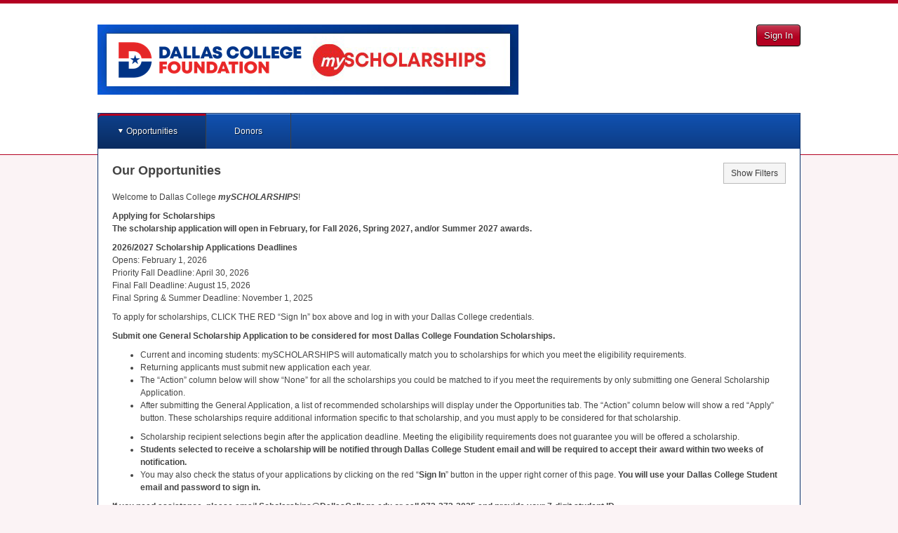

--- FILE ---
content_type: text/html; charset=utf-8
request_url: https://dallascollege.academicworks.com/
body_size: 65949
content:
<!doctype html>

<!--[if lt IE 7 ]> <html lang="en" class="no-js ie6"> <![endif]-->
<!--[if IE 7 ]>    <html lang="en" class="no-js ie7"> <![endif]-->
<!--[if IE 8 ]>    <html lang="en" class="no-js ie8"> <![endif]-->
<!--[if IE 9 ]>    <html lang="en" class="no-js ie9"> <![endif]-->
<!--[if (gt IE 9)|!(IE)]><!--> <html lang="en" class="no-js"> <!--<![endif]-->
<head>
    <!-- Google tag (gtag.js) -->
<script async src='https://www.googletagmanager.com/gtag/js?id='></script>
<script>
  window.dataLayer = window.dataLayer || [];
  function gtag(){dataLayer.push(arguments);}
  gtag('js', new Date());

  gtag('config', '');
</script>
  <title>
    Our Opportunities - Dallas College
</title>

<meta charset="utf-8">

<meta http-equiv="X-UA-Compatible" content="IE=edge,chrome=1">
<meta name="viewport" content="width=device-width, initial-scale=1.0">

<meta http-equiv="cache-control" content="max-age=0">
<meta http-equiv="cache-control" content="no-cache">
<meta http-equiv="cache-control" content="no-store">
<meta http-equiv="expires" content="0">
<meta http-equiv="expires" content="Tue, 01 Jan 1980 1:00:00 GMT">
<meta http-equiv="pragma" content="no-cache">

<link rel="icon" type="image/x-icon" href="https://s3.amazonaws.com/static.academicworks.com/clients/dallascollege/assets/images/favicon.png" />

<!-- PRINT STYLES -->
<link rel="stylesheet" href="https://d3p7lpwx08uxcm.cloudfront.net/assets/billfold/print-a40c5b506dec71ad77fa1437fafc7f5ed438db311a094eb52bce2bb2e18c1969.css" media="print" />

<!-- CUSTOM STYLES FOR PUBLIC PORTALS OR FALL BACK TO BB COLORS -->
  <link rel="stylesheet" href="https://s3.amazonaws.com/static.academicworks.com/clients/dallascollege/assets/stylesheets/custom_styles.css" media="screen" />

<!-- STYLES FOR THE PORTAL -->
  <link rel="stylesheet" href="https://d3p7lpwx08uxcm.cloudfront.net/assets/applicant-09e7f6432aa10472accfc78f7d8fcd4900c701a28495ec0a9c433de429d4a150.css" media="screen" />

<script src="https://d3p7lpwx08uxcm.cloudfront.net/assets/modernizr-3.5.0.custom.min-809f53f6e3dfec2cd0a854490821a0a8c8dd7b4e75578d471c2990a0641232f3.js"></script>

  <script>
    var mixpanelKey = '8448e1d9081e0161163002e7e0276c17'
  </script>

  <script src="https://d3p7lpwx08uxcm.cloudfront.net/assets/billfold/mixpanel-a2ca2014e4ebd63a39f369190b420f134f72568f6406f09f70af6201fbfcf7e9.js"></script>

  <script type="text/javascript">
    window.heap=window.heap||[],heap.load=function(e,t){window.heap.appid=e,window.heap.config=t=t||{};var r=document.createElement("script");r.type="text/javascript",r.async=!0,r.src="https://cdn.heapanalytics.com/js/heap-"+e+".js";var a=document.getElementsByTagName("script")[0];a.parentNode.insertBefore(r,a);for(var n=function(e){return function(){heap.push([e].concat(Array.prototype.slice.call(arguments,0)))}},p=["addEventProperties","addUserProperties","clearEventProperties","identify","resetIdentity","removeEventProperty","setEventProperties","track","unsetEventProperty"],o=0;o<p.length;o++)heap[p[o]]=n(p[o])};
    heap.load("1136616004");
  </script>



<meta name="csrf-param" content="authenticity_token" />
<meta name="csrf-token" content="mQFcV2KdRNHRVyIdSMt_wMhl3CSGLMyLb-CRl7cCjoW5-6P3rw0R-dF-xfY5Ke3wu81W0rfUFu1pDEDDc6pQVg" />

  <script>var SM = SM || {};</script>
  <script>var Billfold = Billfold || {};</script>
  <script>
//<![CDATA[

    window.I18n = {"date":{"formats":{"default":"%m/%d/%Y","short":"%b %d","long":"%B %d, %Y"},"day_names":["Sunday","Monday","Tuesday","Wednesday","Thursday","Friday","Saturday"],"abbr_day_names":["Sun","Mon","Tue","Wed","Thu","Fri","Sat"],"month_names":[null,"January","February","March","April","May","June","July","August","September","October","November","December"],"abbr_month_names":[null,"Jan","Feb","Mar","Apr","May","Jun","Jul","Aug","Sep","Oct","Nov","Dec"],"order":["month","day","year"],"day_month":"mm/dd","day_month_and_year":"mm/dd/yy","day_month_and_year_long":"mm/dd/yyyy"},"time":{"formats":{"default":"%a, %d %b %Y %I:%M:%S %p %Z","short":"%d %b %I:%M %p","long":"%B %d, %Y %I:%M %p"},"am":"am","pm":"pm"},"support":{"array":{"words_connector":", ","two_words_connector":" and ","last_word_connector":", and "},"cycle_names":{"title":"Cycle Naming","source_field_label":"Name Source","source_field_explanation":"Opportunity names will be generated based on the season of the date field you choose.","season_identifier_label":"Seasons","season_identifier_explanation":"For each opportunity cycle, a name will be generated for the month its source date falls in.","start_label":"Start Date","end_label":"End Date"},"imports":{"queued":"Opportunity import has been queued for processing.","donor_profile_queued":"The update has been queued for processing. Check the %{link} page for status.","link_text":"System Datalogs","no_file_given":"You must choose a file to import.","valid_utf8":"This is a valid UTF-8 encoded file!","invalid_utf8":"This is not a valid UTF-8 encoded file - please check errors below."},"acting_users":{"become":"You are now signed in as %{name}.","become_self":"You are %{name} again."},"prebuilt_reports":{"awarded_unqualified":{"name":"Awarded applicants who are not qualified","description":"List of applicants who have encumbered applications with no qualification points."},"application_notes":{"name":"Application Notes","description":"Notes on applications for specific opportunities"},"applications_missing_disbursements":{"name":"Applications without disbursements","description":"List of post-acceptance and renewal applications for non-archived opportunities that are missing a disbursement. Optionally provide a date range. If donor portal is turned off the report will not be generated."},"client_awards_report":{"name":"Client Awards Report","description":"Award statistics report. Leave date range blank for all time."},"client_system_admin":{"name":"Client System Admin Report","description":"List of system administrators for all clients in this region."},"conditional":{"name":"Conditional Report","description":"Check assigned scopes and conditionals on all portfolios.  Choose the short or long version.  Long version includes everything in short version plus all specific questions and qualifications."},"conditional_reference":{"name":"Conditional Reference Report","description":"Report to be used as a reference for the implementation process of conditionals."},"donors":{"name":"Donors","description":"Exactly like the donors grid, plus any associated portfolios."},"donor_invitation_links":{"name":"Donor Invitation Links","description":"Invitation links for users that are associated with a donor contact."},"grid_downloads":{"name":"Grid Downloads","description":"Report of grid reports downloaded by admins \u003cb\u003eafter\u003c/b\u003e the provided date.\u003cbr\u003e Enter only a date for all admins, or enter a date and a comma separated list of user id's for a selected group of admins.\n"},"opportunity_reviewer_groups":{"name":"Opportunity Reviewer Groups","description":"All opportunities and their associated Reviewer Groups."},"opportunity_specific_templates":{"name":"Opportunity Specific Templates","description":"All opportunity specific templates on all not-archived encumberable opportunities."},"opportunity_summary":{"name":"Opportunity Summary","description":"Opportunity list with counts of applications, qualified applications, and assigned reviews."},"portfolios":{"name":"Portfolios","description":"All portfolios."},"qualifications":{"name":"Qualifications","description":"All qualifications on encumberable, conditional, renewal opportunities and renewal templates.\u003cbr\u003e Choose type to limit by opportunity type. Encumberable = automatch, apply, and flexible\u003cbr\u003e Choose current for only non-archived opportunities.\u003cbr\u003e Separate scope ids with commas.\u003cbr\u003e Choosing all may create a long report.\n"},"qualifications_questions":{"name":"Qualifications and Questions","description":"All qualifications, questions and scopes on non-archived opportunities and conditionals. Choose current for only non-archived opportunities.  Separate scope ids with commas.  Choosing all may create a long report."},"qualified_general_applications":{"name":"Qualified General Applications","description":"List of active applicants and the opportunities (and number of) in which they are qualified. Only for apply-to and auto-match opportunities."},"reference_answers":{"name":"Reference Answers","description":"List of all active reference requests and their answers."},"reference_profile_vs_total":{"name":"References Total on Profile vs Total Submitted","description":"Number of submitted references on General Application and total submitted references overall per applicant."},"reviewer_details":{"name":"Reviewer Details","description":"General report on all reviewers, including scopes, group membership, member type, and opportunity names. By default, all reviewers belong to the template group, and will likely appear multiple times in the report. Choose current for only non-archived opportunities or reviewer groups. Choosing all may create a long report."},"reviewer_group_questions":{"name":"Reviewer Group Questions","description":"All non-archived Reviewer Groups and their questions."},"reviewer_group_rubrics":{"name":"Reviewer Group Rubrics","description":"All non-archived Reviewer Groups and their rubrics."},"reviewer_notification_log":{"name":"Reviewer Notification Log","description":"Audit log for notifications provided to a reviewer. Requires the user id and oportunity id."},"reviewer_raw_scores":{"name":"Reviewer Raw Scores","description":"Raw scores for a given opportunity and reviewer group."},"scopes":{"name":"Scopes","description":"All scopes."},"shard_audit":{"name":"Shard Audit","description":"Several lists of all shards in the US production environment for auditing purposes."},"site_snapshot":{"name":"Site Snapshot","description":"Generates a 'snapshot' of the client's current site configurations at the time of request."},"specific_qualifications":{"name":"Qualifications for a Specific Form Field","description":"Shows all qualifications (on not-archived opportunities) for a specific form field. Separate form field ids with commas."},"imported_qualifications":{"name":"Qualifications for all Imported Form Fields","description":"Shows all qualifications (on not-archived opportunities) for all imported form fields."},"started_general_applications":{"name":"Started General Applications","description":"Shows any drafted general applications that have been worked on by the applicant but not submitted."},"single_line_applicant_award_report":{"name":"Single Line Applicant Award Report","description":"This report will generate a report with each applicant on one line with fund name, fund codes, total amount encumbered and allow you to to include certain import fields from their system."},"unauthorized_administrators":{"name":"Unauthorized Administrators","description":"List of administrators who are not authorized by logging in."}},"renewal_management":{"queued":"Your worksheet has been queued for processing.","no_file_given":"You must choose a file to load.","error_flash":"Errors with the worksheet are listed below!","retroactive_exports":"The retroactive exporter has been queued for processing and Worksheet B will be availabe in the Files section.","notice":"Your report has been queued for processing. When finished, it will be available in the %{link}.","link_text":"files section"},"aw_labs_imports":{"queued":"Your worksheet has been queued for processing.","queued_datalogs":"Your worksheet has been queued for processing. More detail can be found in the AW Labs System Datalogs.","queued_checked":"Your worksheet has been queued for processing. If there are any errors under Qualification Updater Checker in the AW Labs System Datalogs, the updater will not run.","no_file_given":"You must choose a file to load.","error_flash":"Errors with the worksheet are listed below!","portfolio_scopes_updated":"Your Portfolio Scopes were successfully updated","fund_scopes_updated":"Your Fund Scopes were successfully updated","opportunity_notes_updated":"You have updated opportunity notes.","portfolio_notes_updated":"You have updated portfolio notes.","check_passed_not_updated":"System file check found no errors. No records were updated."},"resend_reviewer_emails":{"description":"This tool will queue up the reviewer notification emails to ALL active reviewers to be sent out overnight. This means all reviewers with an assigned review belonging to an opportunity that is still in the review period.","confirmation":"Reviewer Emails have been queued up to be sent out overnight.","email_count_label":"Number of Emails to be sent"},"aw_labs_group_cloner":{"queued_for_processing":"Your clone and archive job has been queued for processing.","clone_only_queued_for_processing":"Your clone job has been queued for processing.","groups_archived":"The reviewer groups have been archived.","names_updated":"The reviewer group names have been updated."},"aw_labs_one_click_tools":{"display_name_queued":"Updating display names has been queued for processing.","email_tool_completed":"Processing users without emails has been completed.","copy_scopes_completed":"Portfolio scopes copied."}},"number":{"format":{"separator":".","delimiter":",","precision":3,"round_mode":"default","significant":false,"strip_insignificant_zeros":false},"currency":{"format":{"format":"%u%n","negative_format":"-%u%n","unit":"$","separator":".","delimiter":",","precision":2,"significant":false,"strip_insignificant_zeros":false}},"percentage":{"format":{"delimiter":"","format":"%n%"}},"precision":{"format":{"delimiter":""}},"human":{"format":{"delimiter":"","precision":3,"significant":true,"strip_insignificant_zeros":true},"storage_units":{"format":"%n %u","units":{"byte":{"one":"Byte","other":"Bytes"},"kb":"KB","mb":"MB","gb":"GB","tb":"TB","pb":"PB","eb":"EB","zb":"ZB"}},"decimal_units":{"format":"%n %u","units":{"unit":"","thousand":"Thousand","million":"Million","billion":"Billion","trillion":"Trillion","quadrillion":"Quadrillion"}}},"nth":{"ordinals":{},"ordinalized":{}}},"errors":{"format":"%{attribute} %{message}","messages":{"model_invalid":"Validation failed: %{errors}","inclusion":"is not included in the list.","exclusion":"is reserved.","invalid":"is invalid.","confirmation":"doesn't match %{attribute}.","accepted":"must be accepted.","empty":"can't be empty.","blank":"can't be blank.","present":"must be blank.","too_long":{"one":"is too long (maximum is 1 character).","other":"is too long (maximum is %{count} characters)."},"password_too_long":"is too long","too_short":{"one":"is too short (minimum is 1 character).","other":"is too short (minimum is %{count} characters)."},"wrong_length":{"one":"is the wrong length (should be 1 character).","other":"is the wrong length (should be %{count} characters)."},"not_a_number":"must be a number.","not_an_integer":"must be an integer.","greater_than":"must be greater than %{count}.","greater_than_or_equal_to":"must be greater than or equal to %{count}.","equal_to":"must be equal to %{count}.","less_than":"must be less than %{count}.","less_than_or_equal_to":"must be less than or equal to %{count}.","other_than":"must be other than %{count}.","in":"must be in %{count}","odd":"must be odd.","even":"must be even.","required":"must exist.","taken":"has already been taken.","site_email_invalid":"Site email is not a valid email address.","stewardship_email_invalid":"Stewardship email is not a valid email address.","sms_organization_name_missing":"Add your Organization name for texting. Recipients need to know who's sending them text messages.","primary_field_missing":"Primary Phone Number Field is required.","not_a_date":"is not a valid date."},"template":{"body":"There were problems with the following fields:","header":{"one":"1 error prohibited this %{model} from being saved.","other":"%{count} errors prohibited this %{model} from being saved."}}},"activerecord":{"errors":{"messages":{"record_invalid":"Validation failed: %{errors}","restrict_dependent_destroy":{"has_one":"Cannot delete record because a dependent %{record} exists","has_many":"Cannot delete record because dependent %{record} exist"}},"models":{"donor/contact":{"attributes":{"data":{"invalid_number":"must be a number","invalid_date":"must be a date","invalid_image":"must be an image ID","invalid_file":"must be a file path","invalid_string":"must be a string"}}},"donor/contact/field":{"attributes":{"data_and_presentation_type":{"invalid_presentation_type":"is not valid"}}},"donor/disbursement":{"attributes":{"data":{"invalid_number":"must be a number","invalid_date":"must be a date","invalid_image":"must be an image ID","invalid_file":"must be a file path","invalid_string":"must be a string"}}},"donor/fund/field":{"attributes":{"data_and_presentation_type":{"invalid_presentation_type":"is not valid"}}},"donor/fund":{"attributes":{"data":{"invalid_number":"must be a number","invalid_date":"must be a date","invalid_image":"must be an image ID","invalid_file":"must be a file path","invalid_string":"must be a string"}}},"donor/disbursement/field":{"attributes":{"data_and_presentation_type":{"invalid_presentation_type":"is not valid"}}},"donor/fund/field_legend":{"attributes":{"contact_visible":{"empty_text":"must have text to be contact visible"}}},"donor/recipient":{"attributes":{"data":{"invalid_number":"must be a number","invalid_date":"must be a date","invalid_image":"must be an image ID","invalid_file":"must be a file path","invalid_string":"must be a string"}}},"opportunity":{"attributes":{"type":{"cannot_be_edited_applications_submitted":"You have submitted applications tied to this opportunity, so you are unable to change the opportunity type at this time.","external_applications_present":"Can't change opportunity type to external when applications are present","is_renewable":"cannot be changed because it is a renewal opportunity.","can_not_be_edited":"cannot be edited at this time."},"conditional_portfolio_id":{"blank":"can't change because reviewer groups relying on this conditional application are associated to this opportunity."}}},"allotment":{"attributes":{"amount":{"equal_to":"must equal %{count} if an allotment is in a category that cancels disbursements."}}},"award_term":{"attributes":{"name":{"taken":"The award period '%{value}' has already been used.","blank":"An award period's name cannot be blank."}}},"category":{"attributes":{"disabled":{"inclusion":"System categories may not be disabled."}}},"user":{"attributes":{"password":{"invalid":"must contain a minimum of 8 characters and include at least 1 digit, 1 uppercase letter, and 1 lowercase letter.","confirmation":"values must be the same.","blank":"cannot be blank.","too_short":"must be at least 8 characters.","too_long":"must be less than 20 characters."},"email":{"blank":"cannot be blank.","taken":"address cannot be registered."}}},"form_field":{"calculation_only_on_profile":"Calculation fields are only available on profile.","formula_is_not_valid":"Formula is not valid.","contributing_fields_do_not_exist":"Formula uses fields that do not exist.","formula_can_only_be_on_calculation_field":"Formula can only be added to Calculation form field","formula_cannot_be_changed":"Formula cannot be changed.","characters_invalid":"Formula contains invalid characters."},"fund_period":{"attributes":{"name":{"taken":"'%{value}' is already used as a fund period name."}}}},"import/answer/file":{"status":{"stray_quote":"The file has failed due to a missing or stray quote in the listed line. Please investigate the source of the import file data and remove the quotation marks.","line_break":"The file has failed due to a line break not within a quotation mark. Please check the file and reimport.","no_rows":"The file has failed and no rows have been imported. Please reach out to our support team to determine the source of the issue.","unknown":"The file has failed and no rows have been imported. Please try again or reach out to our support team to determine the source of the issue."}}},"models":{"donor/contact":"Contact","donor/contact/field":"Contact Field","donor/disbursement":"Disbursement","donor/disbursement/field":"Disbursement Field","donor/fund/field":"Fund Field","donor/fund/field_legend":"Field Legend","donor/fund/snapshot":"Fund Snapshot","donor/profile":"Donor","donor/recipient":"Recipient","donor/recipient/field":"Recipient Field","form_field":"Form Field","form_field_set":"Form Field Set","role":"Role"},"attributes":{"donor/contact/field":{"admin_visible":"Enabled?","contact_visible":"Contact Visible?","data_and_presentation_type":"Type","data_type":"Type","import_header":"Import Header","max_response_count":"Limit","label":"Label","position":"Order"},"donor/contact/field/data_type":{"date":"Date","file":"File","number":"Number","string":"Text","uid":"UID"},"donor/contact/field/presentation_type":{"float":"Number With Decimals","integer":"Number Without Decimals","money":"Currency","identity":"Standard Text","textarea":"Extended Text"},"donor/contact/report/plan":{"notified_at":"Notified"},"donor/contact/report/plan/status":{"blank":"No Pages Available","failed":"Error Processing"},"donor/disbursement/field":{"admin_visible":"Enabled?","contact_visible":"Available on Funds?","data_and_presentation_type":"Type","data_type":"Type","import_header":"Import Header","max_response_count":"Limit","label":"Label","position":"Order"},"donor/disbursement/field/data_type":{"date":"Date","file":"File","number":"Number","string":"Text","uid":"UID"},"donor/disbursement/field/presentation_type":{"float":"Number With Decimals","integer":"Number Without Decimals","money":"Currency","identity":"Standard Text","textarea":"Extended Text"},"donor/disbursement_fields_fund":{"contact_visible":"Contact Visible?","label":"Label"},"donor/fund":{"name":"Name"},"donor/fund/field":{"admin_visible":"Enabled?","contact_visible":"Contact Visible?","scholarship_visible":"Portfolio Visible?","awardable_visible":"Opportunity Visible?","data_and_presentation_type":"Type","data_type":"Type","import_header":"Import Header","max_response_count":"Limit","label":"Label","position":"Order"},"donor/fund/field/data_type":{"date":"Date","file":"File","number":"Number","string":"Text","uid":"UID"},"donor/fund/field/presentation_type":{"float":"Number With Decimals","integer":"Number Without Decimals","money":"Currency","identity":"Standard Text","textarea":"Extended Text"},"donor/fund/field_legend":{"text":"Legend Text","contact_visible":"Contact Visible?"},"date":"Date","donor/profile":{"url_name":"URL Name","active":"Active?","about":"About","impact":"Impact"},"donor/recipient/field":{"data_and_presentation_type":"Type","label":"Label","position":"Order","admin_visible":"Enabled?","contact_visible":"Contact Visible?","max_response_count":"Limit"},"donor/recipient/field/data_type":{"date":"Date","file":"File","number":"Number","string":"Text","uid":"UID"},"donor/recipient/field/presentation_type":{"float":"Number With Decimals","integer":"Number Without Decimals","money":"Currency","identity":"Standard Text","textarea":"Extended Text"},"category":{"name":"Category Name","scholarship_applicant_name":"Applicant Portal Name","engage_only_applicant_name":"Recipient Portal Name","type":"Type","award_state":"Award Effects","scholarship_applicant_visible":"Applicant","engage_only_applicant_visible":"Recipient","reviewer_visible":"Reviewer","show_offer_details":"Show Offer Details","disabled":"Enabled","reviewer_chair":"Reviewer Chair Assignable"},"category/award_state":{"none":"None","encumbers":"Encumbers Funds","cancels":"Cancels Current and Future Disbursements","defers":"Defers Current Disbursement","disburses_and_continues":"Disburses Funds","disburses_and_cancels":"Disburses Funds, Then Cancels Future Disbursements"},"category/type":{"apply":"Apply","automatch":"Automatch","flexible":"Flexible","scholarship_allotment":"Renewal Management \u0026 Post-Acceptance","engage_only_allotment":"Post-Acceptance","learn_more_about_changing_opportunity_type":"Learn More About Changing Opportunity Type"},"message_template/delivery_method":{"email":"email","flash":"banner"},"message_template/deliver_when":{"immediate":"Immediately","approve":"Upon Approval","ignore":"Never"},"opportunity":{"effective_end_at":"Internal End At","total_award_amount":"Opportunity Amount"},"portfolio/opportunities":{"duration":"Award Iterations","start_at":"Begin Future Awards On","end_at":"End Future Awards On"},"portfolio":{"faq":"Frequently Asked Questions","code":"Fund Code","duration":"Award Iterations","auxiliary_code":"Auxiliary Fund Code","amount":"Fund Amount","allotment_periods":"Disbursement Periods","anticipated_amount":"Anticipated Total Amount","anticipated_amount_visible":"Anticipated Total Amount Applicant Visible?","scope_assignments":"Scopes","institutional_commitment":"Institutional Commitment"},"reviewer/group":{"scope_assignments":"Scopes"},"role/admin_type":{"opportunity_admin":"Opportunity Administrator","it_admin":"IT Administrator","system_admin":"System Administrator","donor_admin":"Stewardship Administrator"},"user":{"scope_assignments":"Scopes"},"scope":{"applicant_name":"Applicant Name","applicant_visible":"Applicant Visible?"},"form_field":{"label":{"one":"Question Text","other":"Question Texts"},"opportunity_id":{"one":"Reference Opportunity","other":"Reference Opportunities"},"restricted":"Restricted","donor_admin_visible":"Stewardship Visible","searchable":"Applicant Searchable"},"form_field_set":{"label":{"one":"Question Set Text","other":"Question Set Texts"},"opportunity_id":{"one":"Reference Opportunity","other":"Reference Opportunities"},"restricted":"Restricted","donor_admin_visible":"Stewardship Visible"},"dashboard_card":{"too_many_cards_error":"cannot have more than %{max_card_amount} cards"},"fund_period":{"name":"Name"},"role":{"name":"Name","view_restricted_answers":"Show Restricted Answers"}}},"datetime":{"distance_in_words":{"half_a_minute":"half a minute","less_than_x_seconds":{"one":"less than 1 second","other":"less than %{count} seconds"},"x_seconds":{"one":"1 second","other":"%{count} seconds"},"less_than_x_minutes":{"one":"less than a minute","other":"less than %{count} minutes"},"x_minutes":{"one":"1 minute","other":"%{count} minutes"},"about_x_hours":{"one":"about 1 hour","other":"about %{count} hours"},"x_days":{"one":"1 day","other":"%{count} days"},"about_x_months":{"one":"about 1 month","other":"about %{count} months"},"x_months":{"one":"1 month","other":"%{count} months"},"about_x_years":{"one":"about 1 year","other":"about %{count} years"},"over_x_years":{"one":"over 1 year","other":"over %{count} years"},"almost_x_years":{"one":"almost 1 year","other":"almost %{count} years"},"x_years":{"one":"1 year","other":"%{count} years"}},"prompts":{"year":"Year","month":"Month","day":"Day","hour":"Hour","minute":"Minute","second":"Seconds"}},"helpers":{"select":{"prompt":"Please select"},"submit":{"create":"Create %{model}","update":"Update %{model}","submit":"Save %{model}"},"page_entries_info":{"entry":{"zero":"entries","one":"entry","other":"entries"},"one_page":{"display_entries":{"zero":"No %{entry_name} found","one":"Displaying \u003cb\u003e1\u003c/b\u003e %{entry_name}","other":"Displaying \u003cb\u003eall %{count}\u003c/b\u003e %{entry_name}"}},"more_pages":{"display_entries":"Displaying %{entry_name} \u003cb\u003e%{first}\u0026nbsp;-\u0026nbsp;%{last}\u003c/b\u003e of \u003cb\u003e%{total}\u003c/b\u003e in total"}}},"flash":{"actions":{"create":{"notice":"%{resource_name} was successfully created."},"update":{"notice":"%{resource_name} was successfully updated."},"destroy":{"notice":"%{resource_name} was successfully destroyed.","alert":"%{resource_name} could not be destroyed."}}},"donor":{"admin":{"bulletins":{"publish":"Bulletin was published","unpublish":"Bulletin was unpublished","publish_button":{"publish":"Publish","unpublish":"Unpublish"},"delete_notice":"Bulletin was deleted","index":{"new_button":"Create Bulletin","title":"Title","created":"Created","funds":"Funds","actions":"Actions","enabled_tab":"Published","disabled_tab":"Unpublished"},"published":{"new_button":"New Bulletin","title":"Title","created":"Created","published":"Published","funds":"Funds","actions":"Actions","enabled_tab":"Published","disabled_tab":"Unpublished"},"new":{"create":"Create","public_view":"Donor View"},"show":{"edit":"Edit","public_view":"Donor View"},"edit":{"edit":"Edit","public_view":"Donor View"},"table_body":{"empty_state":"There are currently no %{publish_status} Bulletins"},"history_publish_button":{"publish":"Publish","unpublish":"Unpublish","title":"Bulletin History","loading_history":"Loading Bulletin History..."},"table_action_row":{"preview_button":"Donor View","edit_button":"Edit","delete_button":"Delete"},"delete_bulletin_modal":{"title":"Delete Bulletin","help_text":"Do you wish to delete this bulletin?","cancel_button":"Cancel","delete_button":"Delete"}},"contact":{"fields":{"index":{"bulk_edit_button":"Edit All Fields","new_field_button":"New Field","max_response_count_html":"Response\u003cbr\u003eLimit","empty_text":"There are no %{model_name} available.","submit_button":"Update %{model_name}","unmapped_headers_warning_html":{"one":"There is %{count} unmapped import header. \u003ca href='%{url}'\u003eClick here to create new fields.\u003c/a\u003e","other":"There are %{count} unmapped import headers. \u003ca href='%{url}'\u003eClick here to create new fields.\u003c/a\u003e"}},"disabled":{"new_field_button":"New Field","max_response_count_html":"Response\u003cbr\u003eLimit","empty":"There are no inactive %{model_name}","submit_button":"Update %{model_name}"},"create":{"success":"%{model_name} was successfully created"},"update":{"success":"%{model_name} was successfully updated"}},"imports":{"files":{"import_files":"%{model_name} Import Files","show":"Show","empty_text":"There are currently no available import files.","new_import_file":"New %{model_name} Import File","imported_files":"Imported Files","imported_at":"Imported At"},"form":{"preview":"Preview File","create":"Create Import"},"create":{"import_files":"%{model_name} Import Files","preview_header":"Import Preview"},"preview":{"import_files":"%{model_name} Import Files","new_import_file":"New %{model_name} Import File","header_line_number":"Line","header_new_record":"New Contact?","preview_header":"Import Preview for File: %{filename}","new_count":"New Contacts: %{count}"},"index":{"contact_imports":"Contact Imports","status":"Status","status_help_text":"Active means that all required configurations have been populated by a field, and the file can be imported successfully. Inactive means required configurations still need to be set before the file can be successfully imported.","active":"Active","inactive":"Inactive","imported_contact_uid":"Contact UID in Import File","imported_contact_uid_help_text":"This will connect the imported contact to an existing contact in the system based on a matching UID.","system_donor_id":"Donor ID in AcademicWorks","contact_uid_import_fields":"Match Imported %{model_name} UID (required)","system_fund_id":"Fund ID in AcademicWorks","system_fund_project_id":"Fund Project ID in AcademicWorks","system_fund_project_id_help_text":"This will match the selected field from the contact import file to the Project ID listed on the Portfolio.","imported_primary_fund_uid_on_contact_record":"Primary Fund UID in Contact Import File","imported_primary_fund_uid_on_contact_record_help_text":"This will link the contact to funds via the fields listed in the corresponding import files.","imported_primary_fund_uid_on_fund_record":"Primary Fund UID in Fund Import File","imported_primary_fund_uid_on_fund_record_help_text":"This will link the contact to funds via the fields listed in the corresponding import files.","imported_secondary_fund_uid_on_fund_record":"Fallback Fund UID in Fund Import File","imported_secondary_fund_uid_on_fund_record_help_text":"This will act as a secondary connection if there are no values listed for the primary fund UID.","imported_secondary_fund_uid_on_contact_record":"Fallback Fund UID in Contact Import File","imported_secondary_fund_uid_on_contact_record_help_text":"This will act as a secondary connection if there are no values listed for the primary fund UID.","system_fund_code":"Fund Code in AcademicWorks","system_fund_code_help_text":"This will match the selected field from the contact import file to the fund codes listed on the portfolio in AcademicWorks.","system_fund_auxiliary_code":"Fund Auxiliary Code in AcademicWorks","system_fund_auxiliary_code_help_text":"This will match the selected field from the contact import to the Auxiliary fund ID.","match_imported_contact_help_text":"This field is used to connect the contacts coming in from the Import file or RENXT, to existing contacts in AcademicWorks.  For RENXT users, this will be the Raiser’s Edge Constituent Lookup ID.","fund_lookup_import_fields_help_text":"These configurations will determine what imported fields are used to match the contacts in the import file to the correct funds in AcademicWorks. Once you have decided what configuration field in AcademicWorks you will use to do this, select the corresponding imported field from the dropdown.  For example, if you are using the Project ID, select the imported RENXT Fund ID field in the Fund Project ID in AcademicWorks configuration dropdown. More than one configuration field may be set up, as the system will move through the available options in the order they are presented on this screen if an imported field is not available for a contact. If a contact is imported with blank answers to all of the imported fields selected in the configuration fields below, a new fund will be created and the contact will be to matched to it.","fund_id_help_text":"This will look at the fund ID in AcademicWorks (AW), which would first need to be exported from AW and added to the contact import file.","contact_import_settings_title":"Contact Import Settings","contact_import_settings_help_text":"This will determine what fields the system will use to pull the contacts email address and display name from.  The display name can be a combination of multiple fields that are used simultaneously to create one name, e.g. Salutation + First + Last shows as “Mr. John Doe”.","contact_email_settings":"Contact Email Settings","contact_cover_letter_merge_fields":"Cover Letter Merge Fields"},"contact_import_settings":{"email_address":{"contact_email_address":"Email Address"},"display_name":{"contact_display_name":"Name","contact_display_name_help_text":"For emails to donor contacts, customize their display name by choosing one or more fields. This will override whatever is listed as the display name on the user that is tied to the contact."},"address_block":{"contact_name_title":"Address Block Contact Name","contact_name_help_text":"In the address block of a cover letter, customize a contact's display name by choosing one or more fields.","contact_line_1_title":"Address Block Line 1","contact_line_2_title":"Address Block Line 2","contact_city_title":"Address Block City","contact_state_title":"Address Block State","contact_zip_title":"Address Block Zip Code"},"salutation":{"contact_salutation_title":"Contact Salutation","contact_salutation_help_text":"When greeting a contact in a cover letter, customize a contact's display name by choosing one or more fields."}}}},"contacts":{"impersonating":{"user_required":"You may only view the donor portal of contacts who have associated users.","html":"You are currently viewing the donor portal for %{contact_name}. Return to the %{href}.","href_text":"administration portal"},"show":{"manually_created_fields_title":"Manually Created Fields","imported_fields_title":"Imported Fields","edit_button":"Edit Contact","preview_button":"Preview Donor Portal","delete_button":"Delete Contact","delete_confirmation_message":"You won't be able to undo this action. Are you sure you want to delete this contact?"},"grid_modals":{"invite":{"action":"Invite","title":"Invite %{model_name}","submit":"Send Invitations"},"send_notifications":{"action":"Notify","title":"Notify %{model_name} of Updates","submit":"Send Notifications"},"email_most_recent_report":{"title":"Email Most Recent Report","submit":"OK","confirmation_text":"This will email the most recent Donor Reports to the selected contacts. Are you sure you want to do this?","action":"email"},"generate_donor_portal_PDF":{"title":"Generate Donor Reports","generate":"Generate","recipients_and_disbursements":"Recipients \u0026 Disbursements","from":"From ","to":" to ","page_type_warning":"Must select a page type","action":"generate reports for"},"download_multi_pdf":{"title":"Download Donor Reports","message":"This action generates a single file with all donor reports in the grid view. You will be notified when the report is ready for download.","selection_warning":"Reports will not generate if a donor contact does not have a donor report. To avoid download errors, download donor reports from the Existing Donor Reports grid view."}},"create":{"success":"%{model_name} was successfully created"},"invite":{"success":{"one":"%{count} %{model_name} was successfully invited","other":"%{count} %{model_name} were successfully invited"}},"notify":{"success":{"one":"Notifications were successfully sent to %{count} %{model_name}","other":"A notification was successfully sent to these %{model_name}"}},"update":{"success":"%{model_name} was successfully updated"},"download_multi_pdf":{"success":"Your Donor Report is being generated, and you'll be notified when it's completed."},"disbursements":{"grid_publish":{"one":"%{count} disbursement will be momentarily published","other":"%{count} disbursement will be momentarily published"},"grid_unpublish":{"one":"%{count} disbursement will be momentarily unpublished","other":"%{count} disbursement will be momentarily unpublished"}},"recipients":{"grid_publish":{"one":"%{count} recipient will be momentarily published","other":"%{count} recipients will be momentarily published"},"grid_unpublish":{"one":"%{count} recipient will be momentarily unpublished","other":"%{count} recipients will be momentarily unpublished"}},"approve":{"success":"%{count} %{model_name} will be invited momentarily."},"reports":{"success":"Your Donor Report is being generated. Once you have refreshed the screen, you will be able to see if the report has been generated. If any changes are made to published pages on the Donor Portal before the generated date and time update, the changes may not be reflected in the Donor Report. Once the report has been generated, you will be able to access it.","index":{"generate_pdf_button":"Generate Report","generated":"Generated","date_range":"Date Range","included_pages":"Included Pages","email":"Email","add_contact":"Add Contact","delete":"Delete"},"table_body":{"email_button":"Email","delete_button":"Delete","empty_text":"No Donor Reports created for this Contact"},"single_email_most_recent_report":{"title":"Email Report to Contact","confirmation_text":"This will email the most recent Donor Report to this contacts. Are you sure you want to do this?","submit":"OK"},"single_generate_donor_portal_PDF":{"title":"Generate Donor Report","generate":"Generate","recipients_and_disbursements":"Recipients \u0026 Disbursements","recipients_and_published_statements":"Recipients \u0026 Published Statements","from":"From ","to":" to ","page_type_warning":"Must select a page type"},"single_delete_donor_report":{"title":"Delete Donor Contact Report","confirmation_text":"Do you wish to permanently delete this report?","delete_button":"Delete","cancel_button":"Cancel"},"create":{"success":"Your Donor Report is being generated. Once you have refreshed the screen, you will be able to see if the report has been generated. If any changes are made to published pages on the Donor Portal before the generated date and time update, the changes may not be reflected in the Donor Report. Once the report has been generated, you will be able to access it.","alert":"Something went wrong generating your Donor Report. Please contact support.","date":{"alert":"Invalid dates entered for Donor Report."}},"destroy":{"success":"We've deleted your report.","alert":"Something went wrong deleting your report. Please Contact Support."},"emails":{"create":{"success":"The Donor Portal PDF is being emailed to the contact.","alert":"Could not email the Donor Portal PDF. This contact does not have a Contact Email."}}},"report_emails":{"success":"Donor Reports will be sent out to %{count} %{model_name} momentarily."}},"disbursement":{"fields":{"index":{"field_id":"Field ID","field_external_label":"External Label","bulk_edit_button":"Edit All Fields","new_field_button":"New Field","max_response_count_html":"Response\u003cbr\u003eLimit","available_on_funds_html":"Available\u003cbr\u003eOn Funds?","empty_text":"There are no %{model_name} available.","submit_button":"Update %{model_name}"},"disabled":{"field_id":"Field ID","field_external_label":"External Label","new_field_button":"New Field","max_response_count_html":"Response\u003cbr\u003eLimit","available_on_funds_html":"Available\u003cbr\u003eOn Funds?","empty":"There are no inactive %{model_name}","submit_button":"Update %{model_name}"},"create":{"success":"%{model_name} was successfully created"},"update":{"success":"%{model_name} was successfully updated"},"new":{"submit_button":"Create %{model_name}","title":"New %{model_name}"},"enabled_edit":{"drag_alt":"Change the display order"}},"field":{"imports":{"index":{"import_files":"%{model_name} Import Files","new_import_file":"New %{model_name} Import File","imported_files":"Imported Files","empty_text":"There are currently no available import files.","imported_at":"Imported At"}}},"imports":{"index":{"import_files":"%{model_name} Import Files","new_import_file":"New %{model_name} Import File","imported_files":"Imported Files","empty_text":"There are currently no available import files.","imported_at":"Imported At"}}},"disbursements":{"update":"Disbursement was successfully updated","publish":"Disbursement was published","unpublish":"Disbursement was unpublished","grid_publish":{"one":"%{count} disbursement will be momentarily published","other":"%{count} disbursements will be momentarily published"},"grid_unpublish":{"one":"%{count} disbursement will be momentarily unpublished","other":"%{count} disbursements will be momentarily unpublished"},"grid_update_new_data":{"one":"%{count} disbursement will be momentarily updated","other":"%{count} disbursements will be momentarily updated"},"imports":{"index":{"import_files":"%{model_name} Import Files","new_import_file":"New %{model_name} Import File","imported_files":"Imported Files","empty_text":"There are currently no available import files."}},"show":{"disbursement_info_title":"Disbursement Information","impact_statement_info_title":"Impact Statement Information","engage_amount":"Disbursement Amount","engage_only_amount":"Award Amount","recipient_info_title":"Recipient Information","edit_button":"Edit Disbursement","publish_button":"Publish","unpublish_button":"Unpublish"},"edit":{"disbursement_info_title":"Disbursement Information","impact_statement_info_title":"Impact Statement Information","engage_amount":"Disbursement Amount","engage_only_amount":"Award Amount","recipient_info_title":"Recipient Information","disbursement_update_button_text":"Update Disbursement","statement_update_button_text":"Update Statement","engage_update_label":"Update New Data For All Disbursements","engage_only_application_fields_title":"Impact Statement Fields","application_fields_title":"Application Fields","engage_only_update_label":"Update New Data","basic_fields_title":"Basic Fund Information","manually_created_fields_title":"Manually Created Fields","imported_fields_title":"Imported Fields"},"funds":{"show":{"basic_fields_title":"Basic Fund Information","manually_created_fields_title":"Manually Created Fields","imported_fields_title":"Imported Fields"}}},"donors":{"disbursements":{"grid_publish":{"one":"%{count} disbursement will be momentarily published","other":"%{count} disbursements will be momentarily published"},"grid_unpublish":{"one":"%{count} disbursement will be momentarily unpublished","other":"%{count} disbursements will be momentarily unpublished"}},"recipients":{"grid_publish":{"one":"%{count} recipient will be momentarily published","other":"%{count} recipients will be momentarily published"},"grid_unpublish":{"one":"%{count} recipient will be momentarily unpublished","other":"%{count} recipients will be momentarily unpublished"}}},"fund":{"field_legends":{"index":{"empty_text":"There are no %{model_name} available.","submit_button":"Update %{model_name}"}},"fields":{"index":{"bulk_edit_button":"Edit All Fields","new_field_button":"New Field","max_response_count_html":"Response\u003cbr\u003eLimit","empty_text":"There are no %{model_name} available.","submit_button":"Update %{model_name}","sub_heading_summary":"Summary Information","help_text_summary":"This information will display at the top of a fund snapshot in a donor report or the donor portal. To set up these fields, select the Configurations tab of your \u003ca href=\"/donor/admin/fund/imports\"\u003eFund Import\u003c/a\u003e.","sub_heading_fund_details":"Fund Details","unmapped_headers_warning_html":{"one":"There is %{count} unmapped import header. \u003ca href='%{url}'\u003eClick here to create new fields.\u003c/a\u003e","other":"There are %{count} unmapped import headers. \u003ca href='%{url}'\u003eClick here to create new fields.\u003c/a\u003e"}},"disabled":{"new_field_button":"New Field","max_response_count_html":"Response\u003cbr\u003eLimit","empty":"There are no inactive %{model_name}","submit_button":"Update %{model_name}"},"create":{"success":"%{model_name} was successfully created"},"update":{"success":"%{model_name} was successfully updated"}},"imports":{"files":{"import_files":"%{model_name} Import Files","show":"Show","new_import_file":"New %{model_name} Import File","imported_files":"Imported Files","empty_text":"There are currently no available import files.","imported_at":"Imported At"},"form":{"preview":"Preview File","create":"Create Import","cancel":"Cancel Import"},"create":{"import_files":"%{model_name} Import Files","preview_header":"Import Preview"},"preview":{"import_files":"%{model_name} Import Files","new_import_file":"New %{model_name} Import File","header_line_number":"Line","header_import_status":"Fund Status","preview_header":"Import Preview for File: %{filename}","import_status":{"new_count":"Funds Added: %{count}","update_count":"Funds Changed: %{count}","delete_count":"Funds Deleted: %{count}","no_change_count":"No Changes: %{count}"}},"index":{"fund_imports":"Fund Imports","status":"Status","status_help_text":"Active means that all required configurations have been populated by a field, and the file can be imported successfully. Inactive means required configurations still need to be set before the file can be successfully imported.","active":"Active","inactive":"Inactive","fund_system_import_fields":"Match Imported Fund Fields to Award Management/Stewardship Management Fields (at least one required)","fund_system_import_fields_help_text":"The following fields match Funds from your import to existing Funds in your system. The system will either update the Fund currently associated with the Portfolio found or the system will create a new Fund if no matching Fund is found. Select at least one and use the corresponding dropdown(s) to designate the field(s) from the import that will match.","fund_uid_import_fields":"Match Imported Fund UID (required)","fund_naming_import_fields":"Fund Import Settings","fund_name":"Fund Name (Required)","fund_name_help_text":"This will determine what field(s) the system will use to generate the name of the fund within your system. The fund name can be a combination of multiple fields that are used simultaneously to create one name, e.g. Name + Department shows as “Innovation Fund Engineering Department”.","system_fund_id":"Portfolio Fund ID in Award Management","imported_fund_uid":"Fund UID in Import File","imported_fund_uid_help_text":"This will determine what field is used to match Funds from the import to existing funds in your system.","system_fund_code":"Portfolio Fund Code in Award Management","system_fund_auxiliary_code":"Portfolio Fund Auxiliary ID in Award Management","system_project_id":"Portfolio Project ID in Award Management","fund_description":"Fund Summary","fund_description_help_text":"Decide which field appears as a written description or prospectus in donor reports and the donor portal."}}},"funds":{"disbursement_fields":{"index":{"external_label":"External Label","field_id":"Field ID","not_contact_visible":"This disbursement field is globally set to not be visible to contacts.","empty":"There are no contact-visible disbursement fields at the system level."}},"disbursements":{"grid_publish":{"one":"%{count} disbursement will be momentarily published","other":"%{count} disbursements will be momentarily published"},"grid_unpublish":{"one":"%{count} disbursement will be momentarily unpublished","other":"%{count} disbursements will be momentarily unpublished"}},"edit":{"merge_link":"Merge Another Fund","basic_fields_title":"Basic Fund Information","snapshot_label":"New Snapshot","snapshot_text":"This will publish a snapshot of the current state of this fund's fields. Upon generation, you'll be able to edit the date and fields of the snapshot.","snapshot_button":"Publish Snapshot","profiles_label":"Donor Profiles","contacts_label":"Donor Contacts"},"create":{"success":"Fund was successfully created"},"update":{"success":"Fund was successfully updated"},"portfolio":{"code":"Portfolio Code","auxiliary_code":"Portfolio Auxiliary Code"},"merge":{"index":{"submit":"Merge Funds","confirm":"Are you sure you want to merge these funds? This action is not reversible.","merge_with":"Merge","placeholder":"Choose a fund to view details"},"create":{"success":"%{other_fund_name} was successfully merged into %{fund_name}, and %{other_fund_name} was removed."}},"recipients":{"grid_publish":{"one":"%{count} recipient will be momentarily published","other":"%{count} recipients will be momentarily published"},"grid_unpublish":{"one":"%{count} recipient will be momentarily unpublished","other":"%{count} recipients will be momentarily unpublished"}},"snapshots":{"create":{"create_success":"Your snapshot was successfully published"},"update":{"update_success":"Your snapshot was successfully updated"},"show":{"edit_button":"Edit Snapshot","snapshot_meta_title":"Snapshot Details","snapshot_data_title":"Snapshotted Fund Data"},"edit":{"delete_button":"Delete Snapshot","confirm_delete":"Are you sure you want to delete this snapshot?","snapshot_meta_title":"Snapshot Details","snapshot_data_title":"Snapshotted Fund Data"},"destroy":{"delete_success":"Your snapshot was successfully deleted"}},"index":{"title":"All Funds","new_button":"New Fund","engage_title":"Funds"},"new":{"title":"Create a New Fund","button":"Create","new_fund_import_file":"New Fund Import File"},"show":{"edit_button":"Edit Fund","basic_fields_title":"Basic Fund Information","manually_created_fields_title":"Manually Created Fields","imported_fields_title":"Imported Fields","snapshot_label":"New Snapshot","snapshot_text":"This will publish a snapshot of the current state of this fund's fields. Upon generation, you'll be able to edit the date and fields of the snapshot.","snapshot_button":"Publish Snapshot","name_label":"Name","status_label":"Status","delete_button":"Delete Fund","delete_confirmation_message":"Are you sure you want to delete this Fund? This action will permanently delete this Fund and any Fund snapshots."},"snapshot":{"no_date_given":"You must supply a date for fund snapshots","success":{"one":"%{count} fund snapshot will be momentarily published","other":"Snapshots for %{count} funds will be momentarily published"}},"grid_modals":{"snapshot":{"title":"Snapshot Funds","action":"Snapshot","submit":"Publish Snapshots"}}},"profiles":{"create":{"success":"%{model_name} was successfully created"},"update":{"success":"%{model_name} was successfully updated"},"index":{"title":"All Donors","new_button":"Add Donor Profile","public_donors_button":"Public Donors View"},"new":{"title":"New Donor"},"form":{"public_url":"Public URL","inactive_url_explanation":"This donor's URL will not be publicly accessible because they are not marked as active.","delete_avatar_link_text":"Delete Current Image","delete_avatar_subtext":"The Donor Logo image will default.","delete_avatar_confirmation_message":"Are you sure you want to delete the Donor Profile Avatar?"},"show":{"delete_button":"Delete Profile","delete_confirmation_message":"You won't be able to undo this action. Are you sure you want to delete this profile?","public_donor_button":"View Public Profile","edit_button":"Edit","history_title":"Donor History","history_loading":"Loading Donor History..."},"visibility":{"hidden":"Hidden","applicants_only":"Applicants Only","public":"Public"},"contacts":{"index":{"empty_message":"There are no %{model_name} for this %{donor_model_name}."}},"funds":{"index":{"empty_message":"There are no %{model_name} for this %{donor_model_name}."}}},"recipient":{"fields":{"index":{"field_external_label":"External Label","field_import_header":"Import Header","basic_description":"When displaying overall information about a recipient to %{contacts}, responses for these fields will be displayed.","max_response_count_html":"Response\u003cbr\u003eLimit","submit_button":"Update %{model_name}","empty_text":"There are no %{model_name} available.","new_field_button":"New Field","source":"Source"},"enabled_edit":{"drag_alt":"Change the display order","view_disbursement_field":"Disbursement Field","view_statement_field":"Statement Field","no_disbursement_field":"Manually Created"},"enabled_show":{"view_disbursement_field":"Disbursement Field","view_statement_field":"Statement Field","no_disbursement_field":"Manually Created"},"new":{"title":"Manually Create a Recipient Field","basic_description":"Recipient fields can be manually created. This information will be editable only by Stewardship Administrators."},"disabled":{"field_external_label":"External Label","field_import_header":"Import Header","basic_description":"%{disbursement_fields} can be marked as recipient-level information. When displaying overall information about a recipient to %{contacts}, responses for these fields will be displayed.","max_response_count_html":"Response\u003cbr\u003eLimit","update_process":"As new %{disbursements} are imported, when responses change for %{disbursement} fields, these updates will be reflected on the recipient level as well. Blank %{disbursement} responses, however, will not erase existing recipient information.","submit_button":"Enable Fields","view_disbursement_field":"Disbursement Field","no_disbursement_field":"Manually Created","empty":"No %{model_name} are created or enabled."},"create":{"success":"Field was successfully created"},"update":{"success":"Field was successfully updated"}},"imports":{"index":{"recipient_imports":"Recipient Imports","manual_upload":"Recipient Import Manual Upload","import_settings":"Recipient Import Settings","email_header":"* Email Header","uid_header":"* UID Header","fund_code_header":"* Fund Code","fund_auxiliary_code_header":"Fund Auxiliary Code","award_amount_header":"Award Amount","award_period_header":"Award Period","first_name_header":"First Name","last_name_header":"Last Name","hometown_header":"Hometown","home_state_header":"Home State","classification_header":"Classification","graduation_date_header":"Graduation Date","major_header":"Major","second_major_header":"Second Major","third_major_header":"Third Major","concentration_header":"Concentration","minor_header":"Minor","second_minor_header":"Second Minor","import_notifications":"Recipient Import Notifications","last_import_details":"Details from Recent User Import","last_import":"Last Import","status_help_text":"Active means that all required configurations have been populated by a field, and the file can be imported successfully. Inactive means required configurations still need to be set before the file can be successfully imported."},"files":{"import_files":"%{model_name} Import Files","show":"Show","new_import_file":"New %{model_name} Import File","imported_files":"Imported Files","empty_text":"There are currently no available import files.","imported_at":"Imported At"},"form":{"create":"Create Import"}}},"recipients":{"disbursements":{"grid_publish":{"one":"%{count} disbursement will be momentarily published","other":"%{count} disbursement will be momentarily published"},"grid_unpublish":{"one":"%{count} disbursement will be momentarily unpublished","other":"%{count} disbursement will be momentarily unpublished"}},"publish":"Recipient was published","unpublish":"Recipient was unpublished","grid_publish":{"one":"%{count} recipient will be momentarily published","other":"%{count} recipients will be momentarily published"},"grid_unpublish":{"one":"%{count} recipient will be momentarily unpublished","other":"%{count} recipients will be momentarily unpublished"},"update":{"success":"Recipient was successfully updated"},"show":{"preview_help_text":"When published, donor contacts will see the above recipient image and information. Additionally, they’ll be able to click to view all recipient fields.","publish_button":"Publish","unpublish_button":"Unpublish","edit_button":"Edit %{model_name}","basic_fields_title":"Basic %{model_name} Information","manually_created_fields_title":"Manually Created Fields"},"edit":{"delete_avatar_link_text":"Delete Current Image","delete_avatar_confirmation_message":"Are you sure you want to delete the Recipient Profile Avatar?","delete_avatar_subtext":"The recipient's initials will default.","basic_fields_title":"Basic %{model_name} Information","manually_created_fields_title":"Manually Created Fields"}},"settings":{"integrations":{"raisers_edge_import_flash":"Constituents from Raiser's Edge are being imported as contacts into AcademicWorks.","financial_edge_import_flash":"Projects from Financial Edge are being imported as funds into AcademicWorks.","index":{"blackbaud_apis":"Blackbaud APIs","raisers_edge_nxt":"Raiser's Edge NXT","financial_edge_nxt":"Financial Edge NXT","connect_to_raisers_edge_nxt":"Connect to Raiser's Edge NXT","connect_to_financial_edge_nxt":"Connect to Financial Edge NXT","manual_import":"Manual Import","raisers_edge":{"title":"Raiser's Edge NXT","connect":"Connect to Raiser's Edge NXT","import":"Import Contact Fields and Data","contact_fields":"Contact Fields","step_1_html":"\u003cp\u003e1. For Blackbaud Stewardship Management to access Raiser’s Edge NXT (RE NXT) data, you must connect Blackbaud Stewardship Management application through the Blackbaud Marketplace. To connect:\u003c/p\u003e\n\u003col\u003e\n  \u003cli\u003eGo to \u003ca href=\"https://app.blackbaud.com/marketplace/manage\"\u003ehttps://app.blackbaud.com/marketplace/manage\u003c/a\u003e\u003c/li\u003e\n  \u003cli\u003eSelect Connect app and then enter in the Application ID: \u003ccode\u003e02688aa2-abc6-4553-ae3c-aba505c66820\u003c/code\u003e\u003c/li\u003e\n  \u003cli\u003eSelect Connect. Blackbaud Stewardship Management will then appear in the list of connected applications.\u003c/li\u003e\n\u003c/ol\u003e\n","step_2_html":"\u003cp\u003e2. Create an attribute called BBSM Contact in your RE NXT database view and add the value of \"Yes\" in order for Blackbaud Stewardship Management to identify which constituents should be imported into Blackbaud Stewardship Management. The attribute must meet the following criteria:\n  \u003cul\u003e\n    \u003cli\u003eName should be \"BBSM Contact\"\u003c/li\u003e\n    \u003cli\u003eType should be Yes/No\u003c/li\u003e\n    \u003cli\u003eSet attribute to \"active\"\u003c/li\u003e\n    \u003cli\u003eAllow one per record\u003c/li\u003e\n  \u003c/ul\u003e\n  Later, when you create new contacts in RE NXT you will need to manually add the BBSM Contact attribute. When you have created the attribute and added it to your selected constituents, you are ready to move to Step 3.\n\u003c/p\u003e\n","step_3_part_1_html":"\u003cp\u003e3. Click the Connect to Raiser’s Edge NXT button below to authenticate with your RE NXT credentials.\u003c/p\u003e\n","step_3_part_2_html":"\u003cp\u003eUpon completion of the steps above, the Blackbaud Stewardship Management application is now activated with RE NXT.\u003c/p\u003e\n","step_4_html":"\u003cp\u003e4. Click the Import Contact Fields And Data button below to begin your first import.\n","step_4_part_2_html":"\u003cp\u003e\u003cb\u003eNote:\u003c/b\u003e The initial import will import the system and custom attributes as headers in Blackbaud Stewardship Management.\u003c/p\u003e\n","step_5_html":"\u003cul\u003e\n  \u003cli\u003e Contact UID in Import file- this field is used to connect the contacts coming in from RE NXT to existing contacts in Blackbaud Stewardship Management. The Contact UID field maps to Raiser’s Edge Constituent Lookup ID.\u003c/l\u003e\n  \u003cp\u003e \u003cb\u003eNote:\u003c/b\u003e For Raiser’s Edge NXT users, Constituent Lookup ID represents Constituent ID in the Constituent summary. Raisers Edge Constituent ID displays in the URL for a constituent record. \u003c/p\u003e\n  \u003cli\u003eFund Lookup Import Fields - This will determine what fields are used to match the contacts to the correct funds. Once you have decided what field in Blackbaud Stewardship Management you will use to do this, select the corresponding RE NXT field from the dropdown; that is, if the Project ID is set up to do this, select the RE NXT Fund ID from the Project ID dropdown\u003c/li\u003e\n  \u003cp\u003e \u003cb\u003eNote:\u003c/b\u003e For automated associations using the API, use a field from RE NXT to associate the donor to the fund based on their giving history. If you want to avoid automated associations based on giving history, use a field from a manually imported file.\u003c/p\u003e\n  \u003cli\u003e Contact Import Settings - This will determine what fields the system will use to pull the contacts’ email address and Display name from. The display name can be a combination of multiple fields that are used to create one name, i.e. Salutation + First + Last shows as “Mr. John Doe”.\u003c/li\u003e\n\u003c/ul\u003e\n","step_6_html":"\u003cp\u003e6. Click the \u003cb\u003eImport Contact Fields and Data\u003c/b\u003e button (step 4) to start importing data.\u003c/p\u003e\n\u003cp\u003eAfter manually importing the fields and data for the first time, Blackbaud Stewardship Management will automatically import any new or updated fields and data nightly via the API. If you wish to import or update new fields and data without waiting for the nightly import, you can click the \u003cb\u003eImport Contact Fields and Data\u003c/b\u003e button at any time.\u003c/p\u003e\n","step_7_html":"\u003cp\u003e7. Once the import has been set up, it is advised that your stewardship team go to the \u003ca href=\"%{path}\"\u003eContact Fields\u003c/a\u003e page, and confirm the label for each attribute is the label they want displayed to their admins. \u003c/p\u003e\n"}},"blackbaud_apis":"Blackbaud APIs","financial_edge":{"title":"Financial Edge NXT","connect":"Connect to Financial Edge NXT","import":"Import Project Info","fund_fields":"Fund Fields","step_1_html":"\u003cp\u003e1. For Blackbaud Stewardship Management to access Financial Edge NXT (FE NXT) data, the Blackbaud Stewardship Management application must first be connected through the Blackbaud Marketplace.\u003c/p\u003e\n\u003col\u003e\n  \u003cli\u003eGo to \u003ca href=\"https://app.blackbaud.com/marketplace/manage\"\u003ehttps://app.blackbaud.com/marketplace/manage\u003c/a\u003e\u003c/li\u003e\n  \u003cli\u003eSelect Connect app and then enter in the Application ID: \u003ccode\u003e02688aa2-abc6-4553-ae3c-aba505c66820\u003c/code\u003e\u003c/li\u003e\n  \u003cli\u003eSelect Connect and Blackbaud Stewardship Management will then appear in the list of connected applications.\u003c/li\u003e\n\u003c/ol\u003e\n","step_2_html":"\u003cp\u003e2. Tag projects with a specific custom field:\u003c/p\u003e\n\u003col\u003e\n  \u003cli\u003eIn FENXT, create a custom field:\u003c/li\u003e\n  \u003cul\u003e\n    \u003cli\u003e\u003cspan class=\"bold-text\"\u003eField name\u003c/span\u003e: BBSM Project\u003c/li\u003e\n    \u003cli\u003e\u003cspan class=\"bold-text\"\u003eSubledger\u003c/span\u003e: General Ledger\u003c/li\u003e\n    \u003cli\u003e\u003cspan class=\"bold-text\"\u003eDisplays on record type\u003c/span\u003e: Project\u003c/li\u003e\n    \u003cli\u003e\u003cspan class=\"bold-text\"\u003eInput type\u003c/span\u003e: Yes/no\u003c/li\u003e\n  \u003c/ul\u003e\n  \u003cli\u003eFor projects you want imported into Stewardship Management, add the custom field and set its value to \u003cspan class=\"bold-text\"\u003eYes\u003c/span\u003e.\u003c/li\u003e\n\u003c/ol\u003e\n","step_3_html":"\u003cp\u003e3. In BBSM, select \u003cspan class=\"bold-text\"\u003eConnect to Financial Edge NXT\u003c/span\u003e.\u003c/p\u003e","step_4_html":"\u003cp\u003e4. In BBSM, match incoming FENXT funds to existing BBSM funds:\u003c/p\u003e\n\u003col\u003e\n  \u003cli\u003eSelect \u003cspan class=\"bold-text\"\u003eImport Project Info\u003c/span\u003e.\u003c/li\u003e\n  \u003cli\u003eGo to \u003ca href=\"%{path}\"\u003eFund Import Configuration\u003c/a\u003e and update information as needed.\u003c/li\u003e\n\u003c/ol\u003e\n","step_5_html":"\u003cp\u003e5. In BBSM, bring over FENXT project data (one-time setup):\u003c/p\u003e\n\u003col\u003e\n  \u003cli\u003eRe-select \u003cspan class=\"bold-text\"\u003eImport Project Info\u003c/span\u003e.\u003c/li\u003e\n  \u003cli\u003eGo to \u003ca href=\"%{path}\"\u003eFund Fields\u003c/a\u003e.\u003c/li\u003e\n  \u003cli\u003eValidate field names, visibility, and more for admins and donors.\u003c/li\u003e\n\u003c/ol\u003e\n\n\u003cp\u003eOnce you've performed these steps:\u003c/p\u003e\n\u003cul\u003e\n  \u003cli\u003eYou'll see \u003cspan class=\"bold-text\"\u003eStatus: Connected\u003c/span\u003e at the top of this page\u003c/li\u003e\n  \u003cli\u003eNon-financial project data (descriptions, etc.) will automatically update every night\u003c/li\u003e\n  \u003cul\u003e\n    \u003cli\u003eIf you want import non-financial data (e.g., an updated description) before the nightly import, re-select \u003cspan class=\"bold-text\"\u003eImport Project Info\u003c/span\u003e\u003c/li\u003e\n  \u003c/ul\u003e\n\u003c/ul\u003e\n","step_6_html":"\u003cp\u003e6. In BBSM, bring over FENXT financial data (repeat whenever needed):\u003c/p\u003e\n\u003col\u003e\n  \u003cli\u003eGo to \u003cspan class=\"bold-text\"\u003eStewardship, Funds\u003c/span\u003e.\u003c/li\u003e\n  \u003cli\u003eSelect one or more funds, then \u003cspan class=\"bold-text\"\u003eAct on Selected, Import Financial Data\u003c/span\u003e.\u003c/li\u003e\n  \u003cli\u003eSelect a fiscal year, which will:\u003c/li\u003e\n  \u003cul\u003e\n    \u003cli\u003eBring over new financial data from FENXT\u003c/li\u003e\n    \u003cli\u003eReplace any existing financial data on a fund\u003c/li\u003e\n  \u003c/ul\u003e\n\u003c/ol\u003e\n"}},"contents":{"show":{"title":"Stewardship Content","label":"Hide Recipient Award Details on Donor Portal","give_now_label":"Give Now Link Address","online_giving_url_help_text":"If you are an Online Express customer, contact Blackbaud Support to set up online giving.","contact_us_link_address":"Contact Us Link Address","contact_us_help_text":"The Donor Portal Contact Button, visible to contacts in the donor portal, will link to this URL. The full URL should be included for the link to work correctly."}}},"dashboards":{"show":{"recently_published_recipients":"Recently Published Recipients","contacts_to_email":"Contacts to Email","items_to_publish":"Items to Publish"}},"roles":{"show":{"description":"These permissions control the ability of the user to access the tabs and grids related to their specified feature. They do not limit access to the data that appears on these tabs, as that could be present elsewhere, e.g., application data.","users":"Controls access to user grids and creating and updating user accounts.","communications":"Controls access to stewardship communications.","settings_html":"Controls access to items in the \u003cb\u003eSite, Settings\u003c/b\u003e menu.","bulletin_help_text":"This controls the access users have to bulletins. The actions available include creating, editing, publishing, and deleting bulletins.","cover_letters":"This controls the access users have to cover letters. The actions available include creating, editing, and publishing cover letters."}},"shared":{"files":{"file_name":"File Name","status":"Status","import_logs":"Import Logs","received_at":"Received At","file_contents":"Download"},"fields":{"enabled_edit":{"drag_alt":"Change the display order"}},"data_show":{"manually_created_fields_title":"Manually Created Fields","imported_fields_title":"Imported Fields","application_fields_title":"Application Fields","engage_only_application_fields_title":"Impact Statement Fields"},"data_edit":{"manually_created_fields_title":"Manually Created Fields","imported_fields_title":"Imported Fields","application_fields_title":"Application Fields","engage_only_application_fields_title":"Impact Statement Fields","empty_state_message":"There are no available fields to edit."},"grid_modals":{"publish":{"action":"Publish","publish_button":"Publish"},"unpublish":{"action":"Unpublish","unpublish_button":"Unpublish"},"update_new_data":{"header":"Update New Data For All Disbursements","ok_button":"OK","instructions_html":"\u003cp\u003eThis will replace disbursement data with data found on the recipient's application. Any previous edits to disbursement data will be overwritten.\u003c/p\u003e\u003cp\u003eNote, a 'yes' in the Application Updated column may indicate edits were made by an admin. Those edits will be reverted by this action. Are you sure you want to do this?\u003c/p\u003e\n","action":"Update","target":"disbursements","engage_only_target":"impact statements","engage_only":{"header":"Update Data For All Publishable Statements","instructions_html":"\u003cp\u003eThis will replace publishable statement data with data found on the recipient's impact statement. Any previous edits to publishable statement data will be overwritten.\u003c/p\u003e\u003cp\u003eNote, a 'yes' in the Application Updated column may indicate edits were made by an admin. Those edits will be reverted by this action. Are you sure you want to do this?\u003c/p\u003e\n"}}},"funds_header_template":{"edit_button":"Edit Fund","history_title":"Fund History","history_loading":"Loading Fund History...","index_button":"Index %{model_name}"},"donor_contact_header_template":{"preview_button":"View As Donor","edit_button":"Edit Contact","history_title":"Donor Contact History","history_loadint":"Loading Contact History...","index_button":"Index %{model_name}"},"award_disbursement_header_template":{"disbursement_title":"Disbursement","impact_statement_title":"Publishable Statement","unpublish_button":"Unpublish","publish_button":"Publish","disbursement_edit_button":"Edit Disbursement","statement_edit_button":"Edit Statement","history_title":"Disbursement History","history_loadint":"Loading Disbursement History...","disbursement_index_button":"Index Disbursement","statement_index_button":"Index Statement"},"award_recipient_header_template":{"unpublish_button":"Unpublish","publish_button":"Publish","edit_button":"Edit Recipient","history_title":"Donor Recipient History","history_loadint":"Loading Recipient History...","index_button":"Index %{model_name}"},"portfolio":{"project_id":"Project ID"}}},"funds":{"recipients":{"index":{"empty_state_message":"There are currently no available recipient profiles related to this fund."},"disbursements":{"index":{"no_data_available":"No %{model_name} Data Available"}}},"show":{"fund_data":"Fund Data","student_information":"Recipient Information","total_applications_awarded":"Total Applicants Awarded","disbursements_to_date":"Disbursements to Date","average_encumbered_per_student":"Average Encumbered per Recipient","fund_notes":"Fund Notes"},"index":{"codes":"Portfolio Fund Code","auxiliary_codes":"Portfolio Auxiliary Fund Code","project_ids":"Portfolio Project ID","scholarship_fund":"Type"}},"fund":{"snapshot":{"timeline":{"empty_state_message":"This fund does not have any published data."}}},"givings":{"show":{"giving":"Giving"}},"shared":{"data_show":{"no_data_available":"No %{model_name} Data Available"},"cards":{"donor":{"aria_profile_label":"View donor profile for %{donor_name}"},"fund":{"aria_fund_label":"View %{fund_name}"},"recipient":{"view_button":"Keep Reading","aria_recipient_label":"View profile for %{recipient_name}"}},"bulletins":{"published_bulletin_list":{"empty_state":"There are no published bulletins for this %{model_name}."}}},"contact_button":"Contact Us","welcomes":{"show":{"most_recent_recipients":"Most Recent Recipients","recent_activity":"Recent Activity","empty_state_message":"So far, no fund snapshots or disbursements have been recorded. Don't worry, you'll get an email as soon as that changes.","disbursement":"Disbursement","new_recipient":"New Recipient"},"disbursement":{"disbursement":"Disbursement","awarded":"Awarded"},"new_disbursement":{"awarded":"Awarded","new_recipient":"New Recipient"},"snapshot":{"fund_details_as_of":"Fund Details as of %{date}","empty_state_message":"Details for this fund are not visible at this time."}}},"layouts":{"donor":{"admin":{"bulletins":null,"contact":{"details":"Details","imports":{"configuration":"Configuration","import_files":"Import Files"},"donor_portal_pdfs":"Donor Reports","fields_index":{"enabled_tab":"Enabled Fields","disabled_tab":"Disabled Fields","new_field_button":"Add Field","bulk_edit_button":"Edit All Fields"}},"disbursement":{"details":"Details","edit_button":"Edit Disbursement","publish_button":"Publish","unpublish_button":"Unpublish","fields_index":{"enabled_tab":"Enabled Fields","disabled_tab":"Disabled Fields","new_field_button":"Add Field","bulk_edit_button":"Edit All Fields"}},"fund":{"details":"Details","imports":{"configuration":"Configuration","import_files":"Import Files"},"fields_index":{"enabled_tab":"Enabled Fields","disabled_tab":"Disabled Fields","legend_tab":"Field Legend","new_field_button":"Add Field","bulk_edit_button":"Edit All Fields"}},"profiles":{"details":"Details"},"recipient":{"fields_index":{"enabled_tab":"Enabled Fields","disabled_tab":"Disabled Fields"}}},"fund":{"financials":"Financials","recipient":{"one":"Recipient","other":"Recipients"},"profile":{"one":"Profile","other":"Donors"}}},"admin":{"opportunities":{"application":{"renewal_termination_date":"Renewal Termination Date"}},"reviewer_group":{"archived":"Archived","archived_description":"This reviewer group is archived, so it is no longer editable."}},"nav":{"donor_contact":{"welcome":"Welcome","giving":"Giving","funds":"Funds","fund":"Fund","all":"All","financials":"Financials","recipients":"Recipients","bulletins":"Bulletins","profiles":{"one":"Profile","other":"Donors"}},"donor_contact_funds_item":{"funds":"Funds"},"donor_contact_fund_item":{"fund":"Fund","recipient":{"one":"Recipient","other":"Recipients"}}}},"views":{"pagination":{"first":"\u0026laquo; First","last":"Last \u0026raquo;","previous":"\u0026lsaquo; Prev","next":"Next \u0026rsaquo;","truncate":"\u0026hellip;"}},"aca":{"low_funds":"The remaining amount present in the fund is less than the minimum award amount of %{amount}.","generic_error":"Something went wrong, please try again.","confirmation_alert":"Your confirmation will apply changes to all updated applications.","confirmation_label":"Update application","categorize_modal":{"action_label":"Apply changes"}},"home":{"name":"home"},"admin":{"dashboard":{"pagename":"System administration","name":"Dashboard","model_name":"Model name","last_used":"Last used","records":"Records","modify":"Modify","add_new":"Add new","show":"Show","ago":"ago"},"history":{"name":"History","page_name":"History for %{name}","no_activity":"No Activity"},"show":{"show_in_app":"Show in app","page_name":"Details for %{name}","no_file_found":"No file found"},"credentials":{"log_out":"Log out"},"list":{"edit_action":"Edit","delete_action":"Delete","select_action":"Select","export_action":"Export current view","show_action":"Show","export_selected":"Export selected","delete_selected":"Delete selected","add_new":"Add new","search":"Search","select":"Select %{name} to edit","show_all":"Show all","add_filter":"Add filter"},"new":{"basic_info":"Basic info","required":"Required","optional":"Optional","one_char":"character","many_chars":"characters or fewer","chosen":"Chosen %{name}","select_choice":"Select your choice(s) and click","chose_all":"Choose all","clear_all":"Clear all","up":"Up","down":"Down","save":"Save","save_and_add_another":"Save and add another","save_and_edit":"Save and edit","cancel":"Cancel"},"delete":{"all_of_the_following_related_items_will_be_deleted":"? The following related items may be deleted or orphaned:","are_you_sure_you_want_to_delete_the_object":"Are you sure you want to delete this %{model_name}","confirmation":"Yes, I'm sure","delete_confirmation":"Delete confirmation","bulk_delete":"The following objects will be deleted, which may delete or orphan some of their related dependencies:"},"export":{"confirmation":"Export to %{name}","select":"Select fields to export","fields_from":"Fields from %{name}","fields_from_associated":"Fields from associated %{name}","display":"Display %{name}: %{type}","options_for":"Options for %{name}","empty_value_for_associated_objects":"\u003cempty\u003e","csv":{"header_for_root_methods":"%{name}","header_for_association_methods":"%{name} [%{association}]","encoding_to":"Encode to","encoding_to_help":"Choose output encoding. Leave empty to let current input encoding untouched: (%{name})","skip_header":"No header","skip_header_help":"Do not output a header (no fields description)","default_col_sep":",","col_sep":"Column separator","col_sep_help":"Leave blank for default ('%{value}')"}},"flash":{"successful":"%{name} successfully %{action}","error":"%{name} failed to be %{action}","noaction":"No actions were taken"},"actions":{"create":"create","created":"created","update":"update","updated":"updated","delete":"delete","deleted":"deleted","export":"export","exported":"exported"},"breadcrumbs":{"delete":"delete","history":"history","show":"show","edit":"edit","export":"export","bulk_destroy":"delete","new":"new","model_history":"history","list":"list","dashboard":"dashboard"},"settings":{"users_without_emails":{"show":{"created_at":"Created Date","user":"User","duplicate_user":"Possible duplicate user","users_without_email":"Users Without Email"}},"custom_texts":{"update_all":{"no_blank_fields":"%{value} cannot be blank.","no_blank_closed_fields":"Closed Application fields must not be blank."}},"contents":{"show":{"contact_us_help_text":"The Donor Portal Contact Button, visible to contacts in the donor portal, will link to this URL."}},"details":{"show":{"package":"Package","conditional_applications":"Conditional Applications","client_defined_roles":"Client-Defined Roles","fund_field":"Fund Field","monthly_sms_messages":"Text messages sent this month"},"edit":{"package":"Package","conditional_applications":"Conditional Applications","client_defined_roles":"Client-Defined Roles","fund_field":"Fund Field","monthly_sms_messages":"Text messages sent this month","warning":"This client is live!!! Bad things will happen if you change this setting without understanding the consequences.\n\nAre you sure you want to continue?\n"}},"imports":{"show":{"applicant_centric_awarding":"Applicant Centric Awarding"},"applicant_centric_awarding_settings":{"user_import_fields_label":"User Import Fields"}}},"applicants":{"index":{"header":"All Applicants","descriptive_text":"In order to Award applicants based on the filtering in the grid, a saved view must be created. Any subsequent filtering that is not saved will not affect the applicants in your awarding pool."},"awarding":{"update":{"error":{"one":"%{count} applications couldn't be saved due to errors.","other":"%{count} application couldn't be saved due to errors."},"success":"This applicant was successfully updated.","success_next":"The previous applicant was successfully updated, and you are now awarding %{name}.","success_complete":"The previous applicant was successfully updated, and they were the final applicant in awarding mode."}}},"award_terms":{"form":{"id_header":"API ID","disabled_header":"Disabled?"}},"communications":{"email_form":{"non_customizable":"This message template is not customizable."},"email_show":{"non_customizable":"This message template is not customizable."}},"dashboards":{"show":{"mixpanel_page_title":"Admin Dashboards","search_sources":{"all":"All","users":"Users","user_records":"Applicant Records","portfolios":"Portfolios","opportunities":"Opportunities","reviewer_groups":"Reviewer Groups"},"search_placeholder":"Type to Search…"}},"applications":{"show":{"archived_applications_warning":"This grid now includes archived applications. You will see two new columns that you can use to sort or filter this grid: 'Archived?' and 'Archive at'. Bulk actions will not be applied to any archived applications.","deprecation_warning":"Applications that show on this grid have either been given a reviewer score or have been moved out of the drafted or submitted categories. To see all drafted or submitted applications, please look at each opportunity."}},"opportunities":{"applications":{"awards":{"index":{"iterations":"Portfolio Iterations"}}},"grid_modals":{"archive_and_clone_applicant_opportunities":{"confirm_clone_message":"Are you sure you want to Archive and Clone these opportunities? You can't undo this action."}},"questions":{"question_set":"Question Set","buttons":{"drag_handle":"Change the applicant question display order","edit":"Edit","system_form_field":"System Form Field.","add_question_image":"Add Question","remove_image":"Remove"}},"types":{"renewal":{"edit":{"financial_information":"Financial Information","portfolio_information":"Portfolio Information","fund_code":"Fund Code","auxiliary_fund_code":"Auxiliary Fund Code","renewal_settings":"Renewal Settings","opportunity_specific_information":"Opportunity-Specific Information","dates":"Dates","award_information":"Award Information","initial_opportunity":"Initial Opportunity","last_matched_date":"Internal End Date"},"show":{"financial_information":"Financial Information","portfolio_information":"Portfolio Information","auxiliary_fund_code":"Auxiliary Fund Code","fund_amount":"Fund Amount","renewal_settings":"Renewal Settings","opportunity_specific_information":"Opportunity-Specific Information","dates":"Dates","award_information":"Award Information","initial_opportunity":"Initial Opportunity","last_matched_date":"Internal End Date"}}}},"reviewer":{"groups":{"clone":{"success":"%{reviewer_group} was successfully cloned. You're now viewing the newly-created reviewer group."},"archive":{"success":"%{reviewer_group} was successfully archived."},"edit":{"detach_button":"Detach","detach_warning":"This action is irreversible. This group will no longer receive questions or rubrics from the Reviewer Group Template. Are you sure you want to detach it?","archive_button":"Archive","archive_warning":"This action is irreversible. You will no longer be able to clone this group, and it will be automatically unassigned from unarchived opportunities. Any associated existing reviews will be lost. Are you sure you still want to archive it?"},"form":{"batch_processing_info":"Automatic assignments are processed at regular intervals. Changes might take a few moments to occur. Please note, the system will stop assigning applications after a reviewer has %{review_limit} reviews assigned to them.","clone_details_attached":"This will create a new reviewer group. The new group will also be attached to the reviewer group template for its questions and rubrics, but its configuration, qualifications, members, and assignments will be copied from this reviewer group.","clone_details_detached":"Create a new reviewer group with identical configuration, rubrics, rubric help text, questions, qualifications, members, and assignments.","clone_button":"Clone Now"},"detach":{"invalid_rubrics_html":"This reviewer group cannot be detached because the rubrics are not valid. Please update any invalid rubric belonging to the \u003ca href=%{url}\u003eReviewer Group Template\u003c/a\u003e group before trying to detach.","success":"Reviewer group successfully detached.","error":"Reviewer group could not be detached."}}},"roles":{"show":{"user_count":"Users With Role","description":"These permissions control the ability of the user to access the tabs and grids related to their specified feature. They do not limit access to the data that appears on these tabs, as that could be present elsewhere, e.g., application data.","portfolios_html":"Controls access to portfolio details and applications.\u003c/br\u003e\u003c/br\u003e For \u003cb\u003eCreate Portfolio\u003c/b\u003e to be available, users must have \u003cb\u003eAct\u003c/b\u003e access to both \u003cb\u003ePortfolio Permissions, Details\u003c/b\u003e and \u003cb\u003eOpportunity Permissions, Details\u003c/b\u003e","portfolios_engage_only":"This controls the access users have to the details and application data directly related to portfolios. For “Create Portfolio” to become available, they must have \"Act\" set for \"Details\" on both \"Portfolio Permissions\" and \"Flexible Opportunity Permissions\".","opportunities_engage_only":"This controls the access users have to details and application data related to an opportunity. \"Details\" for this permission group must be set to \"Act\" in order for “Clone Opportunities” and “Create a Portfolio\" to be available.","opportunities_html":"Controls access to opportunity details, applications, and reviews: \u003cul\u003e \u003cli\u003eFor \u003cb\u003eCreate Portfolio\u003c/b\u003e to be available, users must have \u003cb\u003eAct\u003c/b\u003e access to both \u003cb\u003ePortfolio Permissions, Details\u003c/b\u003e and \u003cb\u003eOpportunity Permissions, Details\u003c/b\u003e\u003c/li\u003e \u003cli\u003eFor \u003cb\u003eReviewer Group Access\u003c/b\u003e to be available, users must have \u003cb\u003eAct\u003c/b\u003e access to \u003cb\u003eOpportunity Permissions, Applications.\u003c/b\u003e\u003c/li\u003e \u003c/ul\u003e","general_application_html":"Controls access to General Application details, applications, and reviews.\u003c/br\u003e\u003c/br\u003e To access reviewer groups, users must have access to \u003cb\u003eOpportunity Permissions, Applications, Reviewer Group Access.\u003c/b\u003e","conditional_applications_html":"Controls access to details, applications, and reviews for conditional applications.\u003c/br\u003e\u003c/br\u003e To access reviewer groups, users must have access to \u003cb\u003eOpportunity Permissions, Applications, Reviewer Group Access.\u003c/b\u003e","users_engage_only":"This controls the ability of the user to access tabs and grids relating to the management of user accounts. Selecting \"Act\" will allow them to edit information on user accounts and Donor Profiles. Selecting \"Become User\" will give them the ability to become recipients in the platform.","users_html":"Controls access to user grids and tabs on user accounts.\u003c/br\u003e\u003c/br\u003e To allow admins to act on behalf of non-admins (applicants, references, reviewers), select \u003cb\u003eBecome User?.\u003c/b\u003e","it_role":"This shows the only tabs available for access by a user with the IT role.","restricted_categories_descriptions":"Users cannot move applications into or out of restricted categories."},"form":{"view_restricted_answers_help":"If unchecked, answers for fields marked as restricted will not be shown to users with this role.","user_count":"Users With Role","description":"These permissions control the ability of the user to access the tabs and grids related to their specified feature. They do not limit access to the data that appears on these tabs, as that could be present elsewhere, e.g., application data.","portfolios_html":"Controls access to portfolio details and applications.\u003c/br\u003e\u003c/br\u003e For \u003cb\u003eCreate Portfolio\u003c/b\u003e to be available, users must have \u003cb\u003eAct\u003c/b\u003e access to both \u003cb\u003ePortfolio Permissions, Details\u003c/b\u003e and \u003cb\u003eOpportunity Permissions, Details\u003c/b\u003e","portfolios_engage_only":"This controls the access users have to the details and application data directly related to portfolios. For “Create Portfolio” to become available, they must have \"Act\" set for \"Details\" on both \"Portfolio Permissions\" and \"Flexible Opportunity Permissions\".","opportunities_engage_only":"This controls the access users have to details and application data related to an opportunity. \"Details\" for this permission group must be set to \"Act\" in order for “Clone Opportunities” and “Create a Portfolio\" to be available.","opportunities_html":"Controls access to opportunity details, applications, and reviews: \u003cul\u003e \u003cli\u003eFor \u003cb\u003eCreate Portfolio\u003c/b\u003e to be available, users must have \u003cb\u003eAct\u003c/b\u003e access to both \u003cb\u003ePortfolio Permissions, Details\u003c/b\u003e and \u003cb\u003eOpportunity Permissions, Details\u003c/b\u003e\u003c/li\u003e \u003cli\u003eFor \u003cb\u003eReviewer Group Access\u003c/b\u003e to be available, users must have \u003cb\u003eAct\u003c/b\u003e access to \u003cb\u003eOpportunity Permissions, Applications.\u003c/b\u003e\u003c/li\u003e \u003c/ul\u003e","general_application_html":"Controls access to General Application details, applications, and reviews.\u003c/br\u003e\u003c/br\u003e To access reviewer groups, users must have access to \u003cb\u003eOpportunity Permissions, Applications, Reviewer Group Access.\u003c/b\u003e","conditional_applications_html":"Controls access to details, applications, and reviews for conditional applications.\u003c/br\u003e\u003c/br\u003e To access reviewer groups, users must have access to \u003cb\u003eOpportunity Permissions, Applications, Reviewer Group Access.\u003c/b\u003e","users_engage_only":"This controls the ability of the user to access tabs and grids relating to the management of user accounts. Selecting \"Act\" will allow them to edit information on user accounts and Donor Profiles. Selecting \"Become User\" will give them the ability to become recipients in the platform.","users_html":"Controls access to user grids and tabs on user accounts.\u003c/br\u003e\u003c/br\u003e To allow admins to act on behalf of non-admins (applicants, references, reviewers), select \u003cb\u003eBecome User?.\u003c/b\u003e","it_role":"This shows the only tabs available for access by a user with the IT role.","restricted_categories_descriptions":"Users cannot move applications into or out of restricted categories."},"edit":{"description":"These permissions control the ability of the user to access the tabs and grids related to their specified feature. They do not limit access to the data that appears on these tabs, as that could be present elsewhere, e.g., application data.","portfolios_html":"Controls access to portfolio details and applications.\u003c/br\u003e\u003c/br\u003e For \u003cb\u003eCreate Portfolio\u003c/b\u003e to be available, users must have \u003cb\u003eAct\u003c/b\u003e access to both \u003cb\u003ePortfolio Permissions, Details\u003c/b\u003e and \u003cb\u003eOpportunity Permissions, Details\u003c/b\u003e","portfolios_engage_only":"This controls the access users have to the details and application data directly related to portfolios. For “Create Portfolio” to become available, they must have \"Act\" set for \"Details\" on both \"Portfolio Permissions\" and \"Flexible Opportunity Permissions\".","opportunities_engage_only":"This controls the access users have to details and application data related to an opportunity. \"Details\" for this permission group must be set to \"Act\" in order for “Clone Opportunities” and “Create a Portfolio\" to be available.","opportunities_html":"Controls access to opportunity details, applications, and reviews: \u003cul\u003e \u003cli\u003eFor \u003cb\u003eCreate Portfolio\u003c/b\u003e to be available, users must have \u003cb\u003eAct\u003c/b\u003e access to both \u003cb\u003ePortfolio Permissions, Details\u003c/b\u003e and \u003cb\u003eOpportunity Permissions, Details\u003c/b\u003e\u003c/li\u003e \u003cli\u003eFor \u003cb\u003eReviewer Group Access\u003c/b\u003e to be available, users must have \u003cb\u003eAct\u003c/b\u003e access to \u003cb\u003eOpportunity Permissions, Applications.\u003c/b\u003e\u003c/li\u003e \u003c/ul\u003e","general_application_html":"Controls access to General Application details, applications, and reviews.\u003c/br\u003e\u003c/br\u003e To access reviewer groups, users must have access to \u003cb\u003eOpportunity Permissions, Applications, Reviewer Group Access.\u003c/b\u003e","conditional_applications_html":"Controls access to details, applications, and reviews for conditional applications.\u003c/br\u003e\u003c/br\u003e To access reviewer groups, users must have access to \u003cb\u003eOpportunity Permissions, Applications, Reviewer Group Access.\u003c/b\u003e","users_engage_only":"This controls the ability of the user to access tabs and grids relating to the management of user accounts. Selecting \"Act\" will allow them to edit information on user accounts and Donor Profiles. Selecting \"Become User\" will give them the ability to become recipients in the platform.","users_html":"Controls access to user grids and tabs on user accounts.\u003c/br\u003e\u003c/br\u003e To allow admins to act on behalf of non-admins (applicants, references, reviewers), select \u003cb\u003eBecome User?.\u003c/b\u003e","it_role":"This shows the only tabs available for access by a user with the IT role.","restricted_categories_descriptions":"Users cannot move applications into or out of restricted categories."}},"support":{"copy_message_templates":{"index":{"main_header":"Copy Message Templates","rule_one":"Select the opportunity the desired message templates are saved on.","rule_two":"Select the message templates you want copied onto other opportunities.","rule_three":"Select the opportunities to copy the message templates to.","select_opportunity_header":"Select Opportunity to Copy Message Templates From","select_opportunity_label":"Opportunity to copy from:","select_message_templates_header":"Select the Message Templates to copy","offer_email":"Offer Email","offer_flash":"Offer Flash","offer_reminder_email":"Offer Reminder Email","post_acceptance_email":"Post-Acceptance Email","post_acceptance_flash":"Post-Acceptance Flash","select_opportunities_header":"Select the non-archived Opportunities to copy to","copy_to_all_opportunities":"Copy to all non-archived Opportunities:","scope_to_copy_to":"Scope to copy to:","copy_to_opportunities_by_id":"Copy to opportunities by id:","copy_message_templates_now":"Copy Message Templates Now","data_confirm":"Are you sure that you want to COPY these message templates?","return_link":"Return to Message Template Tools"},"copy":{"main_header":"Copy Message Templates","report_header":"Message Template Clone Report","opportunity_copied_from":"\u003cstrong\u003eOpportunity copied from:\u003c/strong\u003e %{id} - %{name}","templates_copied":"\u003cstrong\u003eTemplates copied:\u003c/strong\u003e %{templates}","opportunities":"\u003cstrong\u003eOpportunities copied to:\u003c/strong\u003e %{opportunity_ids}","return_link":"Return to Message Template Tools"}},"cycle_management_tools":{"correct_errors":"Please correct any errors and try again.","verify_entries":"Please verify your entries below.","queued_html":"Your clone job has been queued for processing.  Please see status in \u003ca href=\"/admin/support/system_datalogs\"\u003eSystem Datalogs\u003c/a\u003e","verify_ids":"Please verify you have entered opportunity ids correctly.","index":{"title":"Cycle Management Tools","description_html":"This tool will allow you to clone applicant opportunities for cycle management. Status will be logged in \u003ca href=\"/admin/support/system_datalogs\"\u003eSystem Datalogs\u003c/a\u003e.","clone_applicant_opportunities_header":"Clone Applicant Opportunities","portfolio_count":"Portfolio count","required_information":"Required Information","opportunity_ids":"Opportunity IDs","opportunity_ids_placeholder":"Enter opportunity ids separated by spaces, commas, or new lines.  IDs can be wrapped in double-quotes.","optional_settings":"Optional Settings","start_date":"Start Date","end_date":"End Date","internal_end_date":"Internal End Date","post_acceptance_end_date":"Post-Acceptance End Date","review_period_begin_date":"Review Period Begin Date","review_period_end_date":"Review Period End Date","submit_button":"Verify"},"verify_clone_opportunities":{"title":"Cycle Management Tools","description_html":"This tool will allow you to clone applicant opportunities for cycle management. Status will be logged in \u003ca href=\"/admin/support/system_datalogs\"\u003eSystem Datalogs\u003c/a\u003e.","clone_applicant_opportunities_header":"Verify opportunity clone settings","required_information":"Required Information","opportunity_ids":"Opportunity IDs","opportunity_ids_placeholder":"Enter opportunity ids separated by spaces, commas, or new lines","optional_settings":"Optional Settings","start_date":"Start Date","end_date":"End Date","internal_end_date":"Internal End Date","post_acceptance_end_date":"Post-Acceptance End Date","review_period_begin_date":"Review Period Begin Date","review_period_end_date":"Review Period End Date","submit_button":"Submit","start_over":"Start Over"}},"clone_grid_configurations":{"select_encumberable":{"title":"Grid View Cloner: Encumberable Opportunities","select":"Select the opportunity to clone from:","disable":"Please Wait…","submit":"Continue to Grid Views"},"select_renewal":{"title":"Grid View Cloner: Renewal Opportunities","renewal":"Renewal Grid Views are saved on the Portfolio and shared across all renewal opportunities for that Portfolio.","choose_portfolio":"Please choose the Portfolio of the Opportunity where the grid view is saved.","select":"Select the portfolio to clone from:","disable":"Please Wait…","submit":"Continue to Grid Views"},"encumberable_grid_view":{"title":"Grid View Cloner: Encumberable Opportunities","reviewer_chair_note":"Grid Views marked \"reviewer_chair_applications\" will only be visible to Reviewer Chairs","filtering_on_category_note":"Grid Views that are filtered on \"Category\" will not be available to clone.","grid_views":"These are the grid views saved on ","select":"Select the Grid View to clone:","default":"Make view the default","submit":"Continue to Opportunities","disable":"Please Wait…","start_over":"Start Over"},"renewal_grid_view":{"title":"Grid View Cloner: Renewal Opportunities","reviewer_applications_note":"Grid Views marked \"renewal_applications\" will only be visible on Renewal Opportunities","filtering_on_category_note":"Grid Views that are filtered on \"Category\" will not be available to clone.","grid_views":"These are the grid views saved on ","select":"Select the Grid View to clone:","default":"Make view the default","submit":"Continue to Opportunities","disable":"Please Wait…","start_over":"Start Over"},"encumberable_opportunities":{"title":"Grid View Cloner: Encumberable Opportunities","select":"Please select only one of the options below","copy_all":"Copy to all Opportunities:","all_checkbox":"Copy to all opportunities?","copy_by_scope":"Copy to all encumberable not_archived opportunities in the selected scopes:","copy_by_id":"Copy to this list of comma-separated opportunity ids:","copy_by_id_note":"Only encumberable unarchived opportunities will be included in this clone.","id_label":"Ids:","submit":"Next -\u003e Verify","disable":"Please Wait…","start_over":"Start Over"},"renewal_opportunities":{"title":"Grid View Cloner: Renewal Opportunities","select":"Please select only one of the options below","copy_all":"Copy to all Renewal Opportunities:","all_checkbox":"Copy to all renewal opportunities?","copy_by_scope":"Copy to all unarchived renewal opportunities in the selected scopes:","copy_by_id":"Copy to this list of comma-separated opportunity ids:","copy_by_id_note":"Only unarchived renewal opportunities will be included in this clone.","id_label":"Ids:","submit":"Next -\u003e Verify","disable":"Please Wait…","start_over":"Start Over"},"verify_selections":{"title":"Grid View Cloner","submit":"Copy Now","checkbox":"Upload Report of Clone to Client Files?","confirm":"Are you sure you want to copy this grid view to the compatible opportunities?","disable":"Please Wait…","start_over":"Start Over"},"clone_summary":{"sample_type":"Sample type:","type":"%{type}","count_unavailable":"Count of columns in this grid view that are \u003cstrong\u003eNOT\u003c/strong\u003e available on all opportunities:","count_targeted":"Count of opportunities targeted for this clone:","count_compatible":"Count of target opportunities that are compatible:","count_not_compatible":"Count of target opportunities that are NOT compatible:","count_applied_to":"Number of compatible opportunities the grid view will be applied to: \u003cstrong\u003e%{count}\u003c/strong\u003e"},"view_summary":{"view_to_be_copied":"\u003cstrong\u003e%{view_name}\u003c/strong\u003e will be copied from \u003cstrong\u003e%{sample_opportunity_name}\u003c/strong\u003e.","default":"This view \u003cstrong\u003eWILL\u003c/strong\u003e be made default.","not_default":"This view will \u003cstrong\u003eNOT\u003c/strong\u003e be made default.","will_be_destroyed_warning":"If a targeted opportunity has a grid view with the name \u003cstrong\u003e%{view_name}\u003c/strong\u003e, it will be destroyed and the new one will be added."},"clone_report":{"availability":"Opportunities where \u003cstrong\u003e%{view_name}\u003c/strong\u003e will be made available.","id":"ID","name":"Name","type":"Type","link":"Link","view_name":"Grid View Name"},"clone_grid_configuration":{"complete_message":"Your clone is complete!","link_to_name":"Return to AW Labs","start_over":"Start a new clone"}},"miscs":{"index":{"stewardship":"Stewardship","online_express_JS_embed":"Online Express JS Embed","stewardship_live":{"button":"Take Site Stewardship Live Now","confirm":"Are you sure you want to take this site out of the implementation phase for stewardship?","is_live":"Stewardship site is Live"}}},"one_click_tools":{"index":{"title":"One Click Tools","display_name_header":"Display Name Update","display_name_description":"This will update all current applicant display names. Use this tool when the customer has changed the form fields they are using to build display name and they need to be updated.","display_name_button":"Update Display Names","display_name_are_you_sure":"Are you sure you want to update display names?","email_tool_header":"Clear Users Without Email","email_tool_description":"This will deactivate all users in the 'Users without email' list by setting their customer_uid and email to include 'deactivated'.","email_tool_button":"Clear Users Without Email","email_tool_are_you_sure":"Are you sure you want to clear users without email?","copy_scopes_header":"Copy BBAM Scopes to BBSM","copy_scopes_description":"This will copy the scopes of each BBAM portfolio to its associated BBSM Fund.  If this request times out, click the button again to complete the additional work. It is safe to run this a number of times.","copy_scopes_button":"Copy Scopes","copy_scopes_are_you_sure":"Are you sure you want to copy all?","clear_report_notification_cache_header":"Clear report notification cache","clear_report_notification_cache_description":"This will clear a cache of report notifications sent. Do this if an admin needs an indentical report within an hour of generating the original.","clear_report_notification_cache_button":"Clear Cache","clear_report_notification_cache_are_you_sure":"Are you sure you want to clear the report notification cache?"}},"reviewer_group_cloner":{"index":{"title":"Reviewer Group Cloner-Archiver","description":"This tool will allow you to clone and archive all active reviewer groups, as well as make mass updates to the reviewer group names."},"clone_and_archive":{"clone_and_archive_header":"Clone and Archive Reviewer Groups","clone_and_archive_description":"This will clone and then archive every non-archived reviewer group.  This cannot be undone!","clone_and_archive_confirm":"Are you sure you are ready to clone and archive all active reviewer groups? This cannot be undone!"},"clone_only":{"clone_only_header":"Clone Reviewer Groups","clone_only_description":"This will clone every non-archived reviewer group.","clone_only_button":"Clone Only","clone_only_confirm":"Are you sure you are ready to clone all active reviewer groups?"},"archive_only":{"archive_only_header":"Archive Reviewer Groups","archive_only_description":"This will archive every non-archived reviewer group.  This cannot be undone!","archive_only_button":"Archive Only","archive_only_confirm":"This will archive every non-archived reviewer group. Do you want to continue?"},"clean_names":{"clean_names_header":"Clean Names","clean_names_description":"You can mass remove \"(Cloned)\" from all non-archived reviewer group names by clicking this button.","clean_names_button":"Remove \"(Cloned)\" from Names","update_names_confirm":"This will update all non-archived reviewer group names. Do you want to continue?"},"append_names":{"append_names_header":"Append Names","append_names_description":"This will append all non-archived reviewer group names with a text value.","append_text":"Append text:","append_names_button":"Add text to Names","update_names_confirm":"This will update all non-archived reviewer group names. Do you want to continue?"},"search_replace":{"search_replace_header":"Search and Replace","search_replace_description":"Search and replace text values in the names of all non-archived reviewer groups.","search_for":"Search for:","replace_with":"Replace with:","search_replace_button":"Search and Replace","update_names_confirm":"This will update all non-archived reviewer group names. Do you want to continue?"}}},"users":{"form":{"is_donor_admin":"Stewardship Role"}},"cancellation_files":{"index":{"title":"Cancellation Files","help_text":"Below you will find downloadable reports and/or data files. These files will be available for a limited time.\n","header":"Download Zip File","link":"Click here to download files"}},"acm":{"heading":"Award Cycle Dashboard","application_stage":{"title":"Application stage","description":"Review and update application questions and make changes before the start of your award cycle. For example, age or date-based qualifications. This helps ensure all application criteria are clearly defined for applicants.","general_application":{"title":"General application","help_text":"Contains questions meant for all applicants, including data from user import.","submitted_label":"Applications submitted","button_label":"View details"},"conditional_applications":{"title":"Conditional applications","help_text":"Contains questions related to a subset of awards that may be based on a specific college or applicant profile.","published_label":"Applications published","submitted_label":"Applications submitted","button_label":"View applications"},"opportunity_applications":{"section_title":"Opportunity applications","help_text":"Contains one-off applications including auto-match, apply-to, and flexible applications, such as for a specific scholarship. The awards in Opportunity applications, such as graduate fellowships or faculty research grants, are unrelated to your General application.","automatch":{"title":"Auto-match applications","published_label":"Opportunities published","submitted_label":"Applications submitted","button_label":"View applications"},"apply_to":{"title":"Apply-to applications","published_label":"Opportunities published","submitted_label":"Applications submitted","button_label":"View applications"},"flexible":{"title":"Flexible applications","published_label":"Opportunities published","submitted_label":"Applications submitted","button_label":"View applications"}}},"review_stage":{"title":"Review stage","description":"Monitor the progress of each reviewer group by tracking the number of assigned reviews versus completed reviews.","applications":{"reviewed_label":"Applications reviewed","button_label":"View reviewers"}},"award_stage":{"title":"Awarding stage","description":"Gain insights on awarding decisions by the Opportunity type. Track offered awards and review which awards recipients have accepted.","renewal_applications":{"title":"Award renewal applications","help_text":"Renewal applications are automatically created when the renewal date arrives for a renewable portfolio. You can use these applications to track the progress, change the status, and adjust the amount of the renewal award for applicants who are eligible based on renewal iterations.","awarded_label":"Applications awarded","button_label":"Award applications"},"opportunity_applications":{"section_title":"Award opportunity applications","help_text":"Monitor the status and progress of one-off applications, such as auto-match, apply-to, and flexible applications, adjust award amounts and review eligible award recipients.","automatch":{"title":"Auto-match applications","offered_label":"Applications offered","button_label":"Award applications"},"apply_to":{"title":"Apply-to applications","offered_label":"Applications offered","button_label":"Award applications"},"flexible":{"title":"Flexible applications","offered_label":"Applications offered","button_label":"Award applications"}},"accepted_awards":{"section_title":"Accepted awards","help_text":"Monitor the awards that recipients have accepted for each opportunity type.","automatch":{"title":"Auto-match awards","accepted_label":"Awards accepted","button_label":"View accepted awards"},"apply_to":{"title":"Apply-to awards","accepted_label":"Awards accepted","button_label":"View accepted awards"},"flexible":{"title":"Flexible awards","accepted_label":"Awards accepted","button_label":"View accepted awards"}}},"post_acceptance_stage":{"title":"Post-acceptance stage","description":"Monitor the progress of post-acceptance applications the recipients submitted and those that were awarded.","applications":{"title":"Post-acceptance applications","help_text":"A questionnaire that collects information from applicants after they accept an award, but before they actually receive it. The information gathered is ideal for your donors (e.g. thank-you letters) or award compliance (e.g. transcripts).","submitted_label":"Applications submitted","awarded_label":"Applications awarded","button_label":"View applications"}},"disbursements_stage":{"title":"Payment disbursement stage","description":"Report award decisions or update existing awards before award disbursement using the Fund Disbursements API and Fund Disbursements Export.","fund_disbursements_api":{"title":"Fund disbursements API","button_label":"View help"},"manual_export":{"title":"Manually export fund disbursements","button_label":"View help"}},"cycle_management_stage":{"title":"Cycle management stage","description":"Complete end-of-cycle recommendations to prepare your site for your next cycle, such as saving historical records, copying over applications, or organizing reviewer groups.","pre_cycle":{"title":"Complete pre-cycle management tasks","help_text":"Review the cycle management checklist to get your system ready for cycle management.","button_label":"View checklist"},"request_cycle":{"title":"Request cycle management","help_text":"To request cycle management, create a new case with Blackbaud Support.","button_label":"Create new case"},"prepare_cycle":{"title":"Prepare for new award cycle","help_text":"Once you've performed Cycle Management (i.e., archived your General Application, conditional applications, opportunities, and reviewer groups), you need to set up your system for a new award cycle.","button_label":"View recommendations"}},"side_panel":{"title":"Scholarship Funds Awarded","donut_graph":{"label":"Awarded","value_label":"awarded","remaining_label":"available"},"bar_graphs":{"title":"Summary","reviewed_graph":{"label":"Applications reviewed","value_label":"Reviewed","total_label":"Assigned"},"awarded_graph":{"label":"Opportunities awarded","value_label":"Awarded","total_label":"Available"},"pa_awarded_graph":{"label":"Post-acceptance applications awarded","value_label":"Awarded","total_label":"Total"}}}},"form_field_collections":{"opportunity":{"false":false,"true":true},"associated_opportunities":{"type":"Type","portfolio":"Portfolio","season":"Season"},"individual_form_fields":{"form_field_individual":{"calculated_field_message":"Calculated questions will allow you to add, subtract, multiply or divide numerical values from other questions.  In order to create a calculated question, please reach out to our support team at %{href}."}}},"fund_periods":{"form":{"add_new":"Add New %{model}","field_placeholder":"New fund period name","update":"Update","header":"Existing %{model}","helper_text":"Updating the text of existing %{model}s will affect any existing opportunity with this %{model}.","fund_periods":"Fund Periods","disabled_header":"Disabled?"},"list":{"empty_text":"There are no fund periods available in the system."}},"new_cycle":{"begin_new_cycle":"Begin New Cycle","archive_message":"By clicking the button below, you will archive all applicant profiles and start a new cycle.","note":"Note:","email_delivery":"If you begin a new cycle, general application archived emails will be sent out: %{delivery}.","blank_warning":"Blank start and end dates will leave these applications open for applicants.","access_warning":"Applicants may not have access to other applications and/or opportunities sourced to these applications if they are closed when the sourced applications are open.","conditional_date_message":"The dates entered here for conditional applications will be applied to all conditional applications.","ga_start_label":"General Application Start Date","ga_end_label":"General Application End Date","conditional_start_label":"Conditional Application Start Date(s)","conditional_end_label":"Conditional Application End Date(s)","submit_button":"Archive and Begin New Cycle"},"portfolios":{"index":{"mixpanel_page_title":"All Portolios Index"},"edit_scholarship":{"anticipated_amount":"Anticipated Total Amount","anticipated_amount_visible":"Anticipated Total Amount Applicant Visible?","anticipated_amount_visible_hint":"Check this box to surface the anticipated total amount to applicants.","anticipated_amount_hint":"The total amount an applicant can expect to receive over the course of this scholarship.","renewals_start_at":"Renewals Start Date","renewals_start_at_hint":"Renewal applications will only be created for opportunities that start after this date."},"financial_information":{"financial_information":"Financial Information","description":"Summary information for all non-archived initial and renewable opportunities in this portfolio.","fund_period_amount":"Fund Period Amount","fund_period_awards":"Fund Period Awards","fund_period_remaining_awards":"Fund Period Remaining Awards","committed_amount":"Committed Amount","committed_awards":"Committed Awards","total_remaining_amount":"Total Remaining Amount","total_remaining_awards":"Total Remaining Awards","opportunity_amount":"Opportunity Amount","opportunity_awards":"Opportunity Awards"},"new":{"published_end_date":"Public End Date","last_matched_date":"Internal End Date","blank_date_help":"Blank start dates will leave opportunities closed for applicants.","published_end_date_help":"The deadline date that is visible to applicants. After this date, applicants will be unable to apply.","last_matched_date_help":"The deadline date for matching applications to the opportunity. Only qualified applications that were submitted prior to/on this date will match to the opportunity. Applicant answers submitted after this date will not be reflected on the opportunity applications."}},"scopes":{"index":{"a_name":"Name","applicant_name":"Applicant Name","applicant_visible":"Applicant Visible?","r_name":"Name","recipient_name":"Recipient Name","recipient_visible":"Recipient Visible?","no_scopes":"There are no scopes created in the system yet.","create_new":"Create New"},"form":{"applicant_name":"Applicant Name","applicant_visible":"Applicant Visible?","recipient_name":"Recipient Name","recipient_visible":"Recipient Visible?","creating_scope":"Creating Scope…","delete_scope":"Delete This Scope"},"edit":{"delete_scope":"Delete Scope","confirm_html":"This action can have far-reaching consequences regarding who can access areas of the system, and it cannot be undone. If you're \u003cstrong\u003eabsolutely sure\u003c/strong\u003e you want to delete this scope, type \"confirm\" below"},"associated_items":{"not_yet_applied":"Not yet applied to any items"}},"shared":{"portfolios":{"conditional":{"form":{"faq":"Custom Text"}}}},"system_reports":{"index":{"title":"System Reports","help_text":"Below you will find common pre-built reports, which will pull data from different parts of your system. Read the descriptions below for information on what will be included with each report. Click “Request Report” to have that report saved to the Files section of your site.\u003cbr\u003e Each report may take several hours to run, depending on the amount of data found in your site. If you do not immediately see your report in the files section of your site, please check back later.\n"},"report_row":{"button_aria_label":"Request %{report_name}"}}},"applicant":{"opportunity_types":{"flexible":"Grant","scholarship":"Scholarship"},"account":"Your Account","references":{"section_title":{"active":"Active References","expired":"Expired References","unused":"Unused References"},"active":{"tab_label":"Active References","resend_success":"Reference request resent successfully.","resend_error":"Failed to resend reference request."},"expired":{"tab_label":"Expired References","status":"Expired"},"unused":{"tab_label":"Unused References","status":"Unused"},"requested":"%{name} has been requested to supply a reference for you.","active_instructional_text":"From this page, you can see the status of both your pending and completed reference requests. If a request is still pending, you may click \"Resend\" to send a reminder to the reference. To update or send a new reference request, please do so by updating the application where you made the original request.","no_active_instructional_text":"From this page, you can see the status of any pending and completed reference requests. You currently do not have any active references. To send a new reference request, please do so by updating the application where you made the original request.","expired_instructional_text":"From this page, you can see the status of expired reference requests. These are references requests which you have made in the past, but are no longer available for you to use for the current period.","unused_instructional_text":"These are references that have been requested, but are not selected as answers on an application. The reference will still be asked to submit their response, however it will not be seen by an administrator unless they have been selected as an answer on an application.","complete_submissions":"Complete","incomplete_submissions":"Incomplete","submitted_status":"Submitted","requested_status":"Requested","failed_rpc_call":"Something went wrong.","alerts":{"invalid_reference":"Invalid reference."},"name":"Name","email":"Email","request_date":"Request Date","status":"Status","action":"Action","no_references":"You have not added any references yet.","reference":{"aria_request_label":"Resend reference request to %{reference_name}","resend_request":"Resend Request"}},"application_lv":{"header":"Scholarship application center","submit_application":"Submit application","application":{"automatch":"Automatch application","general":"General application","conditional":"Conditional application","apply":"Apply to application","flexible":"Grant application","post_acceptance":"Post acceptance application","renewal":"Renewal application"},"action_bar":{"saving":"Saving","autosaved_at":"Last saved at:","submitted_at":"Last submitted at:","update":"Update application","submit":"Submit application","unsubmitted_changes":"You have unsubmitted changes"},"cta_label":{"accept":"Accept","finish":"Finish","update":"Update","view":"View"},"description_label":"Description","deadline_label":"Deadline","faqs_label":"FAQ","applicant_record":"Applicant record","profile_questions":"General Application Questions","reference":{"select_label":"Reference","new":{"sr_legend":"New reference details","add_option":"- Add new -","name_label":"Reference name","email_label":"Reference email"}}},"application_dashboard_lv":{"general_label":"Complete the general application","conditional_label":"Complete the conditional application","opportunity_label":"Review opportunity applications","view_recommended_opportunities":"View recommended opportunities","related_links":"Related links","faq_link":"FAQ","applicant_record_link":"Applicant record","general_help_message":"These are your basic applications. The information included will be attached to any other application that you submit.","conditional_help_message":"Based on your general application, additional applications have been made available. Please complete the following to apply for all possible opportunities.","opportunity_help_message":"Applications for opportunities that have not yet completed their scholarship cycles.","table":{"opportunity_name":"Opportunity name","related_applications":"Related applications","related_applications_link":"related","deadline":"Deadline","amount_offered":"Amount offered","anticipated_amount":"Anticipated amount","status":"Status","actions":"Actions"},"status_label":{"accepted":"Accepted","drafted":"Drafted","submitted":"Submitted","rejected":"Rejected","unsubmitted_changes":"Unsubmitted changes","pending":"Pending","requested":"Requested","offered":"Offered","awarded":"Awarded","user_record":"User Record","archived":"Archived","engage_only_queued":"Queued","engage_only_requested":"Requested","engage_only_drafted":"Drafted","engage_only_submitted":"Submitted","engage_only_removed":"Removed"},"mobile":{"offered_label":"Offered:","anticipated_label":"Anticipated:"},"error_message":"Something went wrong, please try again later"},"application":{"label":"Opportunity Application Instructions","help_text":"This text will be placed at the top of all supplemental applications including: Apply-To, Post Acceptance, and Renewal.","instructional_text":"You can save your application at any time by clicking *Save and Keep Editing* at the bottom of the form.\r\nOnce completed, you can submit your application by clicking *Finish and Submit*.\r\n*Note:* Required fields are marked with an asterisk.","data_type_validation":{"comparison":{"order":"%{first} must be less than %{last}","order_date":"%{first} must be before %{last}"},"string":"short answer","integer":"number with no decimals","float":"number with decimals","date":"Must be a valid date.","phone_number":"phone number formatted as 555-555-5555","ssn":"social security number formatted as 333-22-4444","url":"URL formatted as http://www.example.com","boolean":"true or false","email":"email","required":"Field must be present."}},"application_engage_only":{"label":"Impact Statement Instructions","help_text":"This text will be placed at the top of all Impact Statement applications.","instructional_text":"You can save your application at any time by clicking *Save and Keep Editing* at the bottom of the form.\r\nOnce completed, you can submit your application by clicking *Finish and Submit*.\r\n*Note:* Required fields are marked with an asterisk."},"conditional":{"ended":{"label":"Closed Conditional Application","help_text":"This text will be placed at the top of Conditional Applications when applicants view it outside of the start and end dates.","instructional_text":"This application is currently closed and you cannot make any updates. Please contact an administrator if you have any questions or concerns."}},"flexible":{"label":"Flexible Opportunity Application Instructions","help_text":"This text will appear at the top of the complete list of Flexible applications visible to the public and authenticated applicants.","instructional_text":"You can save your application at any time by clicking *Save and Keep Editing* at the bottom of the form.\r\nOnce completed, you can submit your application by clicking *Finish and Submit*.\r\n*Note:* Required fields are marked with an asterisk.","data_type_validation":{"comparison":{"order":"%{first} must be less than %{last}","order_date":"%{first} must be before %{last}"},"string":"short answer","integer":"number with no decimals","float":"number with decimals","date":"Must be a valid date.","phone_number":"phone number formatted as 555-555-5555","ssn":"social security number formatted as 333-22-4444","url":"URL formatted as http://www.example.com","email":"email"}},"applications":{"no_questions":"There are no additional questions for you to answer at this time.","section_title":"Applications","home":"Home","privacy_notice":"Privacy Notice","alert":{"opportunity_not_accepting_applications":"This opportunity is not accepting applications","url_hacking":"You don't have access to that application.","prior_cycle":"That application is no longer available.  Please submit a current application.","unsaved_changes":"Leave site?\n\nChanges you made may not be saved.","no_application":"Application does not exist.","failed_rpc_call":"Something went wrong.","deny_engage_only_access":"You do not have access to that application."},"tips":{"header":"Application Tips","complete_more_questions":"Complete more General Application questions to make opportunity applications go faster.","complete_more_fields":"The more fields you complete, the better opportunity you'll have of receiving an award.","dont_wait":"Do not wait until the last minute!"},"name":"Name","amount":"Amount","status":"Status","actions":"Actions","accept_decline":"Accept/Decline","accept":"Accept","decline":"Decline","confirm_decline":"Are you sure you want to decline this offer?","offered_amount":"Offered Amount","description":"Description","accept_offer":"You have accepted this offer.","reject_offer":"You have rejected this offer.","error_accept":"Failed to accept the offer. Please try again.","error_decline":"Failed to reject the offer. Please try again.","notice":{"opportunity_not_offered":"You have not yet been offered this opportunity.","application_successfully_saved":"Your application to \u003cstrong\u003e%{opportunity}\u003c/strong\u003e has been successfully saved.","application_successfully_updated":"Your submitted application to \u003cstrong\u003e%{opportunity}\u003c/strong\u003e has been successfully updated.","application_successfully_submitted":"Your application to \u003cstrong\u003e%{opportunity}\u003c/strong\u003e has been successfully submitted.","profile_successfully_saved":"Your general application has been successfully saved.","profile_successfully_updated":"Your submitted general application has been successfully updated.","profile_successfully_submitted":"Your general application has been successfully submitted.","impact_statement_successfully_saved":"Your impact statement to \u003cstrong\u003e%{opportunity}\u003c/strong\u003e has been successfully saved.","impact_statement_successfully_updated":"Your submitted impact statement to \u003cstrong\u003e%{opportunity}\u003c/strong\u003e has been successfully updated.","impact_statement_successfully_submitted":"Your impact statement to \u003cstrong\u003e%{opportunity}\u003c/strong\u003e has been successfully submitted."},"offer_letter":{"tab_name":"Offer Letter","accept_opportunity":"You have been offered the %{href} Scholarship. Accept it now!"},"details":{"tab_name":"Details"},"quick_links":"Quick Links","active":"Active","needs_attention":"Needs Attention","ending_soon":"Ending Soon","unfinished_drafts":"Unfinished Drafts","archived":"Archived","show":"Show Me"},"donors":{"section_title":"Our donors","view_donor":"View donors","label":"Public and Private \"Our Donors\" Instructions","help_text":"This text will appear at the top of the Donors page that is visible to the public and authenticated applicants.","instructional_text":"Welcome! We'd like to thank our donors for their contribution and support that helps us continue our mission.","impact":"Impact","scholarships":"Scholarships"},"donors_engage_only":{"help_text":"This text will appear at the top of the Donors page that is visible to the public and authenticated recipients.","instructional_text":"Welcome! We'd like to thank our donors for their contribution and support that helps us continue our mission.","name":"Name","about":"About","impact":"Impact","scholarships":"Scholarships","back_link":"Back to Donors","view_details":"View Details","notifications":{"no_donors":"Currently there are no donor profiles in the system."}},"opportunities":{"section_title":"Opportunities","tab_label":"Our opportunities","label":"Private and Public \"All Opportunities\" Instructions","information":"Opportunity Info","notifications":{"incomplete_profile_flash":"You won't be able to apply or be automatically matched to any opportunities until you \u003ca href='%{profile_application_path}'\u003ecomplete your general application\u003c/a\u003e.","closed_incomplete_profile_flash":"The \u003ca href='%{profile_application_path}'\u003eGeneral Application\u003c/a\u003e is currently closed and you cannot update your application. Please contact an administrator if you have any questions or concerns.","incomplete_conditional_flash":"Complete all Conditional Applications to apply or be automatically matched to possible opportunities.","incomplete_general_applications_flash":"\u003ca href='%{profile_application_path}'\u003eComplete your general application\u003c/a\u003e and Conditional Applications to apply or be automatically matched to possible opportunities."},"automatch_text":"None","action_unpublished":"This opportunity is not yet available this period.","not_qualified_tag":"Not Currently Qualified","not_qualified_help":"The required criteria, such as your GPA or location, is preventing you from qualifying for this opportunity.","apply_text":{"drafted_text":"None","log_in_tooltip":"To apply, please %{href} and complete an application.","drafted_general_applications":"Complete your \u003ca href='%{dashboard_url}' \u003eGeneral Application and Conditional applications\u003c/a\u003e to apply.","drafted_general_applications_tooltip":"Complete your General Application and Conditional Applications to apply.","drafted_profile":"Complete your \u003ca href='%{profile_url}' class='text-primary hover:underline'\u003eGeneral Application\u003c/a\u003e to apply.","drafted_profile_tooltip":"Complete your General Application to apply.","drafted_conditional":"Complete your \u003ca href='%{dashboard_url}'\u003eConditional Applications\u003c/a\u003e to apply.","drafted_conditional_tooltip":"Complete your Conditional Applications to apply.","disqualified_conditional":"Your profile does not allow you to apply to this application.","disqualified_conditional_tooltip":"Your profile does not allow you to apply to this application.","not_currently_qualified":"Not Currently Qualified","required_criteria_not_met":"The required criteria, such as your GPA or location, is preventing you from qualifying for this opportunity."},"automatch":{"notifications":{"user_signed_in":"You will be automatically considered based on your completed General Application.","user_not_signed_in_html":"You will be automatically considered based on your completed General Application. To complete the General Application, please %{href}."}},"all":"All","ours":"Ours","our":"Our","search":"Search","instructional_text":"","search_placeholder":"Find in this list","none":"None","filter":{"button_label":"Filter","modal_label":"Filter opportunities","action_label":"Apply filters","clear_label":"Clear all filters","fields":{"scopes_label":"Scopes"}},"flyout":{"open_button_label":"View more"},"unpublished":"This opportunity is not yet available this period.","application_update":"Update Application","apply_now":"Apply","apply_aria_label":"Apply to %{portfolio_name}.","name":"Name","questions":"Questions","applications":"Applications","deadline":"Deadline","award":"Award","scopes":"Scopes","donors":"Donors","actions":"Actions","supplemental_questions_LV_page":"Supplemental questions","anticipated_total":"Anticipated Total","anticipated_total_LV_page":"Anticipated total","anticipated_help_text":"Anticipated total amount over the full term of this award.","not_signed_in":{"message_html":"To apply, please %{href} and complete an application."},"donor_html":"This opportunity is possible thanks to the donations of %{donors}.","description":"Description","supplemental_questions":"Supplemental Questions","application_questions":"Application Questions","recommended":{"section_title":"Recommended","tab_label":"Recommended opportunities","label":"\"Recommended Opportunities\" Instructions","instructional_text":""},"external":{"section_title":"External","tab_label":"External opportunities","label":"Private and Public \"External Opportunities\" Instructions","instructional_text":""},"flexible":{"tab_label":"Flexible opportunities","label":"Private and Public \"Flexible Opportunities\" Instructions","help_text":"This text will be placed at the top of all Flexible applications.","section_title":"Flexible","instructional_text":""},"view_application":"View Your Application","view_aria_label":"View %{portfolio_name}","resume_application":"Resume Application","resume_aria_label":"Resume %{portfolio_name}","visit":"Visit","none_matched":"No opportunities matched your search.","no_conditional_available":"There are not any conditional applications available."},"profile":{"section_title":"Your General Application","ended":{"label":"Closed General Application","help_text":"This text will be placed at the top of the General Application when applicants view it outside of the start and end dates.","instructional_text":"The General Application is currently closed and you cannot update your application. Please contact an administrator if you have any questions or concerns."},"required_questions":{"label":"General Application with Unanswered Required Questions Instructions","instructional_text":"You can save your application at any time by clicking *Save and Keep Editing* at the bottom of the form.\r\nOnce completed, you can submit your application by clicking *Finish and Continue*.\r\n*Note:* Required fields are marked with an asterisk."},"no_required_questions":{"label":"General Application with No Required Questions Instructions","instructional_text":"Once you are done updating your information, please save your application by clicking *Update General Application* at the bottom of the form.\r\n*Note:* Required fields are marked with an asterisk."},"imported_questions":{"label":"Imported Questions Help Text","help_text":"This page allows an applicant to view the data that has been imported in to the system directly from your institution, with this text showing at the top of that page.","section_title":"Imported Applicant Information","instructional_text":"The information on this page is populated from your official student file. You cannot edit this information from the scholarship portal. To update or change information here, please contact the Registrar’s Office.","no_answer_provided":"No answer provided"},"profile_questions":{"profile_link_text":"Profile","section_title":"General Information","instructional_text":"Answers from your General Application will be included on your scholarship application. You can change your answers if necessary."},"account_progress":"Your Account","your_information":"Your Information","completed":{"message_html":"Now that your General Application is complete, you should check out your %{href}.","href":"recommended opportunities"},"is_complete":"You've completed all required questions on the General Application!","is_incomplete":"Your General Application is incomplete.","complete_it_now":"Complete It Now","manage_references":{"section_title":"Manage References"},"update":"Update General Application","save":"Save and Keep Editing","finish":"Finish and Continue","disable_text":"Please wait...","search":{"label":"Search Instructions","tab_name":"Search","by_keyword":"Keyword Search","instructional_text":""}},"settings":{"section_title":"Account Details","back_link":"Back","account_id":"Account ID","sign_up":"Sign Up","current_password":"Current Password","new_password":"New Password","confirm_your_password":"Confirm Your New Password","confirm_current_password":"Enter your current password to approve changes.","keep_current_password":"Leave blank to keep your current password. Your password must not contain your user name or common words or phrases, and must contain a minimum of 12 characters and include at least 1 digit, 1 uppercase letter, 1 lowercase letter, and 1 of these special characters: # ? ! @ $ % ^ \u0026 * -","update":"Update","alerts":{"updates_not_permitted":"You are not allowed to update account details"}}},"applicants":"Applicants","boolean":{"true":"Yes","false":"No"},"unauthorized":"You are not authorized to access that page.","tooltips":{"draggable_instructions":"Click and hold the handle to reorder the questions."},"pagination":{"previous":"previous","next":"next"},"settings":{"updated":"Your settings have been updated.","account_details":"Account Details","name":"Name","account_id":"Account ID","email":"Email","landing_page":"Landing Page","share_user_information":"Share User Information","share_user_info_description":"I consent to the use of my personal information for advertising purposes by enabling this box.","enable_target_ads":"Receive Targeted Ads","enable_target_ads_description":"Opting in allows the institution to send ads to user.","landing_page_options":{"opportunity_dashboard":"Opportunity Dashboard","portfolios":"Portfolios","stewardship_dashboard":"Stewardship Dashboard","award_cycle_manager":"Award Cycle Dashboard"},"blackbaud_note_html":"You are signed in with your Blackbaud ID. To change your password, visit %{link}","update_account_details":"Update your account details","cancel":"Cancel","account_details_updated":"Your settings have been updated.","account_details_not_updated":"Your settings have not been updated."},"components":{"upload":{"modal_title":{"image":"Upload image","file":"Upload file"},"drop_zone":"Click or drop file here","filename":"Filename","submit":"Submit","cancel":"Cancel","attach_file":"Attach file","none_selected":"None Selected"}},"controllers":{"admin":{"support":{"sms_tools":{"queued_for_processing":"The update has been queued for processing. Check the %{link} page for status.","link_text":"System Datalogs"}},"system_reports":{"notice":"Your report has been queued for processing. When finished, it will be available in the %{link}.","link_text":"files section"}}},"content":{"scholarship_site_title":"Blackbaud Award Management","stewardship_site_title":"Blackbaud Stewardship Management"},"grid":{"columns":{"id":"ID","allotment_amount":"Amount","applicant_application_category_name":"Application Category","applicant_user_display_name":"Applicant Name","applicant_user_email":"Applicant Email","assigned_review_count":"Assigned Reviews","awapp_email":"Email","awapp_customer_uid":"UID","award_amount":"Amount Offered","award_term_name":"Award Period","bcc":"BCC","categorized_at":"Categorized At","category_name":"Category","cc":"CC","conditional_score":"Conditional Application Score","created_at":"Applied On","disbursed_institutional_commitment":"Met Institutional Commitment","disbursement_type":"Disbursement Type","email":"Primary Email","emails":"Email Aliases","encumberable_category_name":"Initial Application Category","encumberable_opportunity_season":"Initial Opportunity","encumberable_score":"Opportunity Score","flexible_opportunity":"Flexible Opportunity?","hash_key":"Hash Key","import_answer_file_id":"File","last_categorized_at":"Last Categorized At","message_to_address":"To","message_from_address":"From","opportunity_archive_at":"Archive At","opportunity_archived":"Archived?","opportunity_end_at":"End At","opportunity_fund_period_amount":"Fund Period Amount","opportunity_fund_period_awards":"Fund Period Awards","opportunity_fund_period_id":"Fund Period","opportunity_id":"Opportunity ID","opportunity_name":"Portfolio Name","opportunity_season":"Season","opportunity_start_at":"Start At","opportunity_total_award_amount":"Opportunity Amount","opportunity_total_awards":"Opportunity Awards","opportunity_total_remaining_amount":"Total Remaining Amount","opportunity_total_remaining_awards":"Total Remaining Awards","persistent_opportunity":"Persist Opportunity?","portfolio_anticipated_amount":"Anticipated Total Amount","portfolio_auxiliary_code":"Auxiliary Fund Code","portfolio_code":"Fund Code","portfolio_id":"Portfolio Id","portfolio_name":"Name","portfolio_project_id":"Portfolio Project ID","post_acceptance_award_term_name":"Award Period","post_acceptance_enabled":"Post Acceptance?","post_acceptance_opportunity_end_at":"Post-Acceptance End At","profile_score":"General Application Score","published_at":"Published","qualified_applicant_count":"Qualified Applicants","qualification_points":"Qualification Points","remaining_institutional_commitment":"Unmet Institutional Commitment","reviewed_at":"Reviewed On","reviewer_group_name":"Reviewer Group","reviewer_application_id":"Id","review_period_start_at":"Begin Reviews","review_period_end_at":"End Reviews","scopes":"Scopes","state":"State","submitted_review_count":"Completed Reviews","template_delivery_method":"Method","template_name":"Name","total_disbursed":"Total Disbursed","user_customer_uid":"UID","user_display_name":"Name","user_email":"Primary Email","user_emails":"Email Aliases","user_renewal_termination_date":"Renewal Termination Date","user_disbursed_count":"Encumbered Applications","user_disbursed_amount":"Encumbered Funds","user_renewal_count":"Renewal Applications","user_renewal_amount":"Renewal Funds","user_sms_consent_status":"Texting Opt-in Status","user_sms_consent_status_boolean":"Texting Opted In?","user_uid":"UID","view":"View","weighted_score":"Reviewer Score","reviewer_score":"Reviewer Score"},"bulk_actions":{"generate_donor_portal_PDF":"Generate Donor Report"},"allotments":{"encumberable_opportunity_season":"Initial Opportunity Season"},"applications":{"post_acceptance":{"end_at":"Post-Acceptance End At"}},"awards":{"award_amount":"Amount"},"donors":{"all":{"active":"Active?","created_at":"Created","url_name":"URL"}},"messages":{"created_at":"Created At","portfolio_name":"Portfolio Name","template_name":"Template Name","template_delivery_method":"Type"},"opportunities":{"created_at":"Created At","post_acceptance_end_at":"Post-Acceptance End At"},"opportunity":{"renewal_applications":{"opportunity_season":"Renewal Opportunity"}},"portfolio":{"encumbered_applications":{"opportunity_season":"Encumberable Opportunity"}},"reviewer_chair":{"applicant_applications":{"user_email":"Email"},"reviewer_reviews":{"categorized_at":"Review Categorized At","category_name":"Review Category","user_display_name":"Reviewer Name","user_email":"Reviewer Email"}},"reviewer_reviews":{"categorized_at":"Review Categorized At","category_name":"Review Category","user_display_name":"Reviewer Name","user_email":"Reviewer Email"},"users":{"created_at":"Created At"},"report":{"row_limit_message":"Report must be less than %{rows_limit} rows to download documents","total_rows_limit_message":"If documents are not downloaded, maximum report size is 75,000 rows."},"title":{"opportunity_applications":{"engage_only":"Impact Statements"},"disbursements":{"engage_scholarship":"All Disbursements","engage_only":"Publishable Statements"}}},"it":{"saml":{"saml_setup":{"field_set_tag":"SAML Setup","description":"This page will allow you to define and test your SAML authentication settings. Once your configuration is complete and ready to be tested or for additional assistance, please contact our help desk.","sp_metadata_url_description":"Our SP metadata will be published at the following url:","sp_metadata_url":"SP Metadata URL:","idp_metadata_url":"IdP Metadata or URL:","parse_metadata_description":"You can enter your metadata URL or metadata XML and we will attempt to parse it to retrieve the Target URL and certificate.","paste_metadata":"Paste metadata or url here to attempt to parse target and certificate.","metadata_required":"Please enter metadata XML or a URL to parse.","metadata_parsed":"Your settings have been updated based on your metadata.","metadata_not_parsed":"The metadata was not successfully parsed.","settings_saved":"Your settings have been saved.","idp_metadata":"IdP Metadata","metadata":"Metadata","edit_certificate":"Edit Certificate"},"saml_settings":{"field_set_tag":"SAML Settings","description":"Please fill in the settings for your SAML setup.","idp_certificate":"IdP Certificate:","idp_certificate_description":"Please provide a PEM encoded certificate for your SSO server.  It should be formatted with the header and footer like the example below.","idp_metadata_url":"IdP Metadata URL:","idp_metadata_url_description":"What is the metadata URL for your IdP, if available?","target_url":"IdP SSO Target URL:","target_url_description":"What is the target URL for your SSO service?  This is usually identified in IdP metadata as the value for SingleSignonService.","name_id_format":"Name Identifier Format:","name_id_format_description":"What is the Name Identifier Format for the unique identifier AcademicWorks will be using? Please keep in mind that the value of the Name ID should correspond to the UID that will be used to uniquely identify staff and students, and will be provided to AcademicWorks via the student import file. It must be truly unique and immutable and exactly match the value in the student import file, including case. Usually this is something like student/employee ID and not email or username.","uid_attribute":"UID Attribute Name:","uid_attribute_description":"What is the UID attribute Name? This attribute should appear in the AttributeStatement portion of your SAML response and should have the same value as the Name Identifier Format.","email_attribute":"Email Attribute Name:","email_attribute_description":"What is the email attribute Name? This attribute appears in the AttributeStatement portion of your SAML response.","signout_redirect_url":"Sign Out Redirect URL:","signout_redirect_url_description":"If you would like to redirect users to a specific URL upon logging out of AcademicWorks, please provide the URL. Some people choose to redirect back to their main portal or a portal logout url."},"login_test":{"field_set_tag":"Test Login","description":"You can perform a test mock login by clicking the button below. You should be directed to your SSO Portal sign in page. Once you login successfully you should be directed back here with the SAML response results. An actual AcademicWorks user session will not be created.","note_part_1":"PLEASE NOTE - Our production Assertion Consumer Service URL is: ","note_part_2":"The test login will use an ACS URL of: ","note_part_3":"You may also need to register the test login ACS URL with your IdP configuration in order for the test to work properly.","login_button_text":"Test SAML Login","test_login_results":"Test Login Results","test_login_results_description":"The results from your test login are detailed below.","uid_attributes_match":"Congratulations!  We were able to retrieve values for Unique ID and Email. Please verify that these are the correct values for the account you logged in with. If they are correct, you can let your project manager know that SAML SSO authentication is ready to be turned on for the site. If the values are not correct, please double-check your settings and try again.","name_id_mismatch":"We were able to retrieve a value for Unique ID, but we received different values between NameID and the released attribute. AcademicWorks will first look for the released attribute value and use that as UID. If the released attribute value is not available we fallback to NameID value. The system is functional, but if these values are not the same problems can occur in the case we ever are not able to retrieve the released attribute value for a user. If these settings are correct for your integration, you can let your project manager know that SSO is ready to be turned on for the site. If the values are not correct, please double-check your settings and try again.","missing_customer_uid":"We were not able to retrieve a value for Unique ID. Since Unique ID is required, authentication on the AcademicWorks side failed. Please double-check your settings and try again.","name_id_no_uid":"We were able to retrieve a value for NameID, but we were not able to retrieve the released attribute. AcademicWorks will first look for the released attribute value and use that as UID. If the released attribute value is not available we fallback to NameID value. The system is functional, but problems can occur in the case we ever retrieve the released attribute value for a user and it does not match the NameID value. If these settings are correct for your integration, you can let your project manager know that SSO is ready to be turned on for the site. If the values are not correct, please double-check your settings and try again.","email_present":"We were able to retrieve a value for email.","email_missing":"We were not able to retrieve a value for Email. Since Email is optional, this may be intentional. If you do plan on sending a value for Email, please double-check your settings and try again.","test_values_description":"Below are the values we retrieved.","found_attributes_description":"Below are released attributes that were available in the SAML response.","name_id":"NameID result (fallback UID)","unique_id_result":"Unique ID result (primary UID)","email_result":"Email result"},"view_settings":{"field_set_tag":"Below are your current SAML settings.  You may edit your IdP Certificate.  If you need to make any other changes, please contact our help desk."},"save_settings":"Save Settings","edit_saml_certificate":{"field_set_tag":"Edit SAML IdP Certificate","description":"You can update your certificate below."},"parse_metadata":"Parse Metadata","error":"Error:"},"shibboleth":{"shibboleth_settings":{"field_set_tag":"Shibboleth Questionnaire","description":"Please provide the following information about your Identity Provider. We will use this information to configure the Service Provider. Once this information is complete, please let your project manager know and we will complete the setup for testing. This page is a questionnaire only and will not modify any settings.","metadata":"Metadata","sp_metadata_url_description":"Our SP metadata details are below:","sp_metadata_url":"SP Metadata URL","sp_entity_id_description":"SP Entity ID","settings_description":"Please fill in the settings for your Shibboleth setup:","idp_entity_id_description":"IDP Entity ID","incommon":"Is your institution a part of InCommon?","incommon_check":"Check this box if your metadata is published with InCommon","idp_metadata_url_description":"IDP Metadata URL","uid_attribute_help_description":"Please release the attribute that corresponds to the unique identifier that will be used to uniquely identify staff and students that will also be present in the import file containing student information that you will be sending to us. Please provide us both the OID and SAML 2.0 name for the UID attribute.","uid_attribute_description":"UID Attribute","uid_attribute_name_description":"UID Name","mail_attribute_help_description":"Please release the attribute that corresponds to the user’s email address. We will use this email address temporarily in the case where a student logs into the system before their information appears in the student import file. Please provide us both the OID and SAML 2.0 name for the email attribute.","mail_attribute_description":"Email Attribute","mail_attribute_name_description":"Email Name","logout_redirect_description":"If you would like to redirect users to a specific URL upon logging out, please provide the URL.","logout_redirect":"Log Out Redirect"}},"email_dmarc_dns":{"field_set_tag":"Email DMARC DNS","setup_description":"This page will allow you to setup your custom DMARC DNS settings.","setup_incomplete":"You will need to install the following DNS records to complete the process. Please ensure they have been published before clicking Verify.","setup_complete":"Your DMARC DNS settings are as follows. For changes, please contact Support.","domain_invalid":"Error: You have entered an invalid domain.","unsuccessful":"Your DNS record validation was not successful.","successful":"Your DNS settings have been validated.","domain_instructions":"Please enter the domain you send emails from (e.g., bigstate.edu).","domain_input":"Domain","problem_occurred":"Something went wrong. Please try again.","domain_create":"Create Domain","delete_settings":"Delete Settings","confirmation":"This action is not reversible. Are you sure you want to delete your unique dns records?"}},"donors":"Donors","scopes":"Scopes","models":{"report":{"system_reports":{"applicant_unapplied":{"name":"Unapplied Applicants","description":"List of applicants who have a general application but who have not applied for any apply-to opportunities."},"qualified_general_applications":{"name":"Qualified General Applications","description":"List of active applicants and the opportunities (and number of) in which they are qualified. Only for apply-to and auto-match opportunities.\u003cbr\u003e If you have a large number of applicants qualifying for a large number of opportunities, you should consider using Applicant Centric Awarding instead of this report as it may be too large to download.\n"},"opportunity_notes":{"name":"Opportunity Notes","description":"All opportunities with notes, notes included."},"portfolio_notes":{"name":"Portfolio Notes","description":"All portfolios with notes, notes included."},"application_notes":{"name":"Application Notes","description":"Notes on applications for specific opportunities"},"opportunity_portfolio":{"name":"Opportunity Portfolio Report","description":"This report will give you the same information that can be found on the opportunity exporter, but with columns added for fund codes and %{scopes}.\u003cbr\u003e You can use the additional columns to match the opportunities to information found in your SIS.\u003cbr\u003e See this article for more information on using the Opportunities Import Tool: %{link}\n"},"portfolios_funds":{"name":"Portfolios Funds","description":"All Portfolios with their Fund information."},"post_acceptance_questions":{"name":"Post Acceptance Questions","description":"All post acceptance opportunities with their questions."},"qualifications":{"name":"Qualifications","description":"All qualifications on encumberable, conditional, renewal opportunities and renewal templates.\u003cbr\u003e Choose type to limit by opportunity type. Encumberable = automatch, apply, and flexible\u003cbr\u003e Choosing all may create a long report.\n"},"bad_qualifications":{"name":"Bad Qualifications","description":"List of qualifications that need to be evaluated and updated to improve qualification matching."},"questions":{"name":"Questions","description":"Lists all questions in your system, along with other details (id, label, type, associated opportunities, etc.). \u003cstrong\u003eNote\u003c/strong\u003e: Questions on reviewer groups and reference questionnaires will not be associated with opportunities.\n"},"questions_profile_import":{"name":"General Application \u0026 Imported Questions","description":"Report of general application and imported question usage."},"reference_list":{"name":"Reference List","description":"Report of all reference requests. Includes both submitted and unsubmitted references."},"reference_questionnaires":{"name":"Reference Questionnaires","description":"Report of which opportunities are associated with which reference questionnaires."},"reference_requests":{"name":"Reference Requests","description":"All reference requests, detailed by opportunity and including unused references."},"renewal_templates_export":{"name":"Renewal Templates Export","description":"This report includes all Portfolios and their existing renewal settings within your account. Renewal Template Header details can be found \u003ca href=\"https://kb.blackbaud.com/knowledgebase/articles/Article/197058\"\u003ehere\u003c/a\u003e."},"unfinished_reviews":{"name":"Unfinished Reviews","description":"All reviewers that have unfinished reviews assigned to them."},"reviewer_group_opportunities":{"name":"Reviewer Groups and Opportunities assigned","description":"All opportunities assigned to each reviewer group."},"sms_delivery":{"name":"SMS Delivery Report","description":"List of all text messages sent from your system. Select a date range to limit results to a specific time period."},"user_import_validation":{"name":"User Import Validation Report","description":"Use this report to diagnose Data Type errors on your user imports. Please do not run this while an import is occurring as it could cause your report to be inaccurate. This report may take a few hours to generate.\n"}}},"sms":{"consent_message":"Please reply YES to receive updates from %{long_client_name}. Std. msg\u0026data rates apply. Reply HELP for help, STOP to cancel.","auto_response":"This number is not monitored, contact %{long_client_name} directly. Reply HELP for help.","opt_out_message":" Std. msg\u0026data rates apply. Reply STOP to cancel.","do_not_send_sms":"Turn Off All SMS Messages: true"}},"oa":{"shared":{"details":"Details","update_selected_applications":"Update Selected Applications","name":"Name","notes":"Notes","members":"Members","visiblity":"Visiblity","email":"Email","raw_rating":"Raw Rating","reviews":"Reviews","weighted_rating":"Weighted Rating","roles":"Roles","general_application":"General Application","institutional_information":"Institutional Information","edit":"Edit","role":{"applicants":"Applicants","none_assigned":"No Roles Assigned"},"questions":"Questions","qualifications":"Qualifications","associated_opportunities":"Associated Opportunities","applications":"Applications","impact_statements":"Impact Statements","allotments":"Disbursements","reviewers":"Reviewers","reviewer_groups":"Reviewer Groups","communications":"Communications","post_acceptance":"Post-Acceptance","history":"History","current_status":"Current Status"},"groups":{"no_scope_warning":"Because you aren't assigned any scopes, you won't be able to create new reviewer groups. Contact a system administrator for further details.","warn_of_no_review_period_start":"Because this opportunity does not have a Begin Review Period date, no new reviews will be assigned.","details":"Details","update_selected_applications":"Update Selected Applications","name":"Name","notes":"Notes","members":"Members","visiblity":"Visiblity","email":"Email","raw_rating":"Raw Rating","reviews":"Reviews","weighted_rating":"Weighted Rating","roles":"Roles","general_application":"General Application","institutional_information":"Institutional Information","edit":{"not_allowed":"You do not have permission to edit this group.","success":"Group was successfully updated."},"role":{"applicants":"Applicants","none_assigned":"No Roles Assigned"},"questions":"Questions","qualifications":"Qualifications","associated_opportunities":"Associated Opportunities","applications":"Applications","impact_statements":"Impact Statements","allotments":"Disbursements","reviewers":{"details":"Details","update_selected_applications":"Update Selected Applications","name":"Name","notes":"Notes","members":"Members","visiblity":"Visiblity","email":"Email","raw_rating":"Raw Rating","reviews":"Reviews","weighted_rating":"Weighted Rating","roles":"Roles","general_application":"General Application","institutional_information":"Institutional Information","edit":"Edit","role":{"applicants":"Applicants","none_assigned":"No Roles Assigned"},"questions":"Questions","qualifications":"Qualifications","associated_opportunities":"Associated Opportunities","applications":"Applications","impact_statements":"Impact Statements","allotments":"Disbursements","reviewers":"Reviewers","reviewer_groups":"Reviewer Groups","communications":"Communications","post_acceptance":"Post-Acceptance","history":"History","current_status":"Current Status"},"reviewer_groups":"Reviewer Groups","communications":"Communications","post_acceptance":"Post-Acceptance","history":"History","current_status":"Current Status","new_group":"New Group","all_reviewers":"All Reviewers","remove_group":"Remove","view_group":"View","group_details":"Group Details","private":"Private","public":"Public","only_system_admins_create":"Only system administrators may create a public group.","possible_users":"Add Members","possible_users_note":"Begin typing a name or email address to see the results","current_members":"Current Members","no_members":"No members yet","cancel":"Cancel"},"qualifications":{"qualified":"Qualified","not_qualified":"Not Qualified","section_title":"Qualifications for This Opportunity","saved":"Qualifications successfully saved.","delete":"Delete","cancel":"Cancel","update":"Update","add":"Add","delete_group":"Delete Group","add_another_group":"Add Another Group","add_to_begin":"Add a qualification below to get started.","must":"must","closed_opportunity":"Qualifications cannot be changed on an inactive opportunity.","errors":{"error_on_opportunity":"Your qualification couldn't be submitted. Please correct the fields in red and re-submit your qualification groups.","error_on_group":"Please correct the highlighted fields for this qualification group."},"possible_answers":"Possible Answers","selected_answers":"Selected Answers","save_qualifiers":"Update Qualifications","points":"How many points should this qualification set be worth?","qualification_error":"%{label} was qualified on '%{value}', but the qualifier should be a %{data_type}.","qualification_between_error":"%{label} was qualified on '%{first}'-'%{last}', but %{message}.","qualification_length_error":"%{label} was qualified on '%{value}', but the number of characters matched must be less than %{length}.","closed":{"contains":"include","does_not_contain":"not include"},"reference":{"present":"be submitted"},"date":{"present":"be present","equals":"be on","does_not_equal":"not be on","greater_than":"be after","less_than":"be before","greater_than_or_equal":"be on or after","less_than_or_equal":"be on or before","between":"be between"},"string":{"present":"be present","equals":"exactly match","does_not_equal":"not exactly match","contains":"contain","does_not_contain":"not contain","greater_than":"be greater than","less_than":"be less than","greater_than_or_equal":"be greater than or equal to","less_than_or_equal":"be less than or equal to","between":"be between"},"uid":{"present":"be present","equals":"exactly match","does_not_equal":"not exactly match","contains":"contain","does_not_contain":"not contain","greater_than":"be greater than","less_than":"be less than","greater_than_or_equal":"be greater than or equal to","less_than_or_equal":"be less than or equal to","between":"be between"},"url":{"present":"be present","equals":"exactly match","does_not_equal":"not exactly match","contains":"contain","does_not_contain":"not contain","greater_than":"be greater than","less_than":"be less than","greater_than_or_equal":"be greater than or equal to","less_than_or_equal":"be less than or equal to","between":"be between"},"phone_number":{"present":"be present","equals":"exactly match","does_not_equal":"not exactly match","contains":"contain","does_not_contain":"not contain","greater_than":"be greater than","less_than":"be less than","greater_than_or_equal":"be greater than or equal to","less_than_or_equal":"be less than or equal to","between":"be between"},"ssn":{"present":"be present","equals":"exactly match","does_not_equal":"not exactly match","contains":"contain","does_not_contain":"not contain","greater_than":"be greater than","less_than":"be less than","greater_than_or_equal":"be greater than or equal to","less_than_or_equal":"be less than or equal to","between":"be between"},"integer":{"present":"be present","equals":"be equal to","does_not_equal":"not be equal to","greater_than":"be greater than","less_than":"be less than","greater_than_or_equal":"be greater than or equal to","less_than_or_equal":"be less than or equal to","between":"be between"},"float":{"present":"be present","equals":"be equal to","does_not_equal":"not be equal to","greater_than":"be greater than","less_than":"be less than","greater_than_or_equal":"be greater than or equal to","less_than_or_equal":"be less than or equal to","between":"be between"},"boolean":{"be_true":"be true","be_false":"be false"}},"portfolio":{"encumbered_applications":{"grid_force_apply":{"one":"%{count} application will be momentarily applied to the current period. It will take several minutes to see this change on the grid. While you wait, you may continue using the rest of the site.","other":"%{count} applications will be momentarily applied to the current period. It will take several minutes to see this change on the grid. While you wait, you may continue using the rest of the site."}},"renewal_disbursement_period_start":"Start Date (%{month_date})","renewal_disbursement_period_end":"End Date (%{month_date})"},"opportunities":{"details":"Details","update_selected_applications":"Update Selected Applications","name":"Name","notes":"Notes","members":"Members","visiblity":"Visiblity","email":"Email","raw_rating":"Raw Rating","reviews":"Reviews","weighted_rating":"Weighted Rating","roles":"Roles","general_application":"General Application","institutional_information":"Institutional Information","edit":"Edit","role":{"applicants":"Applicants","none_assigned":"No Roles Assigned"},"questions":"Questions","qualifications":"Qualifications","associated_opportunities":"Associated Opportunities","applications":"Applications","impact_statements":"Impact Statements","allotments":"Disbursements","reviewers":"Reviewers","reviewer_groups":"Reviewer Groups","communications":"Communications","post_acceptance":"Post-Acceptance","history":"History","current_status":"Current Status","no_scope_warning":"Because you aren't assigned any scopes, you won't be able to create new opportunities. Contact a system administrator for further details.","created":"Opportunity was successfully created.","section_title":"Opportunities","quick_links":"Quick Links","updated":"%{opportunity_type} successfully updated.","update_error":"Opportunity failed to update.","profile_cannot_be_viewed_here":"Profile cannot be viewed here","clone_button":"Clone","clone_confirm_button":"Clone Now","archive_and_clone_confirm_button":"Archive and Clone Now","cloned":"%{opportunity} was successfully cloned. You're now viewing the newly-created opportunity.","limit_exceeded":"Flexible application limit exceeded, unable to clone opportunity.","public_opportunity_webpage":"Public Opportunity Webpage","copy_url_button":"Copy URL","description":"Description","external_url":"External URL","external_url_help_text":"URL is required if you want the opportunity deadline to show for applicants.","source":"Source","subtypes":{"subtype_none":{"name_with_imports":"None","name_without_imports":"None","description_with_imports":"Automatically disperse this renewal award rather than basing it on new questions.","description_without_imports":"Automatically disperse this renewal award rather than basing it on new questions."},"subtype_imported":{"name_with_imports":"Imported","name_without_imports":"Imported","description_with_imports":"Only base the renewal of this award on imported questions.","description_without_imports":"Only base the renewal of this award on imported questions. (Warning: Imports are no longer active.)"},"subtype_profile":{"name_with_imports":"Imported and General Application","name_without_imports":"General Application","description_with_imports":"Base the renewal of this award on General Application and imported questions.","description_without_imports":"Base the renewal of this award on General Application questions."},"subtype_apply":{"name_with_imports":"Imported, General Application, and Supplemental","name_without_imports":"General Application and Supplemental","description_with_imports":"Base the renewal of this award on General Application, imported, and supplemental questions.","description_without_imports":"Base the renewal of this award on General Application and supplemental questions."},"subtype_specific":{"name_with_imports":"Imported and Supplemental","name_without_imports":"Supplemental","description_with_imports":"Base the renewal of this award on imported and supplemental questions.","description_without_imports":"Base the renewal of this award on supplemental questions only."}},"reviewer":{"update":{"submit_button":"Update Reviewer","success":"%{name} has been updated.","failure":null},"create":{"success":"%{actor} is now a reviewer of %{opportunity}.","failure":{"invalid_email":"%{email} is not a valid email address."}},"reviewing_group_status":{"review_selected":"Groups reviewing selected","review_all":"Groups reviewing all","disabled":"Disabled groups"},"add_reviewers":"Add Reviewers to This Opportunity","add_note":"Add a Note to Reviewers","update_note":"Update Your Note","add_reviewer":"Add Reviewer","applicants":"Applicants","disable":"Disable?","more_info_html":"\u003cstrong\u003eMore Info\u003c/strong\u003e","cancel":"Cancel","name":"Name","as_part_of_group":"As Part of Group","completed":"Completed","none_marked_as_role":"There are no indidual reviewers marked as %{role}.","find_by":{"name_or_email":"Find by Name or Email","existing_reviewer":"OR choose an Existing Reviewer","existing_group":"OR choose an Existing Group"}},"type":"Type","human_types":{"automatch":"Auto-Match","apply":"Apply-To","external":"External","renewal":"Renewal","renewal_template":"Renewal Template","conditional":"Conditional","simple_reviewer":"Reviewer","post_acceptance":"Post-Acceptance","flexible":"Flexible","opportunity":"Opportunity"},"human_visibility":{"visible":"Visible When Open","persistent":"Always Visible","hidden":"Always Hidden"},"state_name":{"published":"Published","drafted":"Not Started","ended":"Ended","ended_on":"Ended on","archived":"Archived","frozen":"Frozen"},"ownership":"Ownership","transfer_ownership_to":"Transfer ownership to","award":"Award","total_awards":"Total Awards","number_of_available_awards":"The number of awards available.","opportunity_amount":"Opportunity Amount","opportunity_awards":"Opportunity Awards","total_funds_available":"The total funds available.","visibility":"Visibility","visible_award_amount_instructions":"Leave blank for system calculated amount or enter desired text, e.g., %{unit}1,000 or \"Varies\".","code":"Fund Code","code_explanation":"For additional tracking","donor":"Donor","donors":"Donors","user":"Owner","offer_details":"Offer Details","dates":"Dates","date":{"start_date":"Start Date","next_renewal_start_date":"Next Renewal Opportunity","beginning_of_day":"Beginning of Day","end_of_day":"End of Day","end_date":"End Date","published_end_date":"Public End Date","effective_end_date":"Effective End Date","archive_date":"Archive Date","review_begin_date":"Begin Review Period","review_end_date":"End Review Period","post_acceptance_end_date":"Post-Acceptance End Date","start_at":"Start At","start_immediately":"Start Immediately","end_immediately":"End Immediately","archive_immediately":"Archive Immediately","review_immediately":"Review Immediately","review_at":"Review At","end_at":"End At","archive_at":"Archive At","update_dates":"Update Dates","start_dates":{"help_text":{"profile":{"may_not_have_access":"Blank start and end dates will leave applications open for applicants. Applicants may not have access to conditional applications or opportunities sourced to this application if it is closed when they are open.","blank_date":"Blank start and end dates will leave applications open for applicants. The earliest conditional application or opportunity start date that is sourced to this application is %{date}.","earliest_opportunity":"The earliest conditional application or opportunity start date that is sourced to this application is %{date}.","will_open_after":"This application will open after at least one conditional application or opportunity opens. Applicants may not have access to applications or opportunities if this application start date is later than %{date}."},"conditional":{"may_not_have_access":"Blank start and end dates will leave applications open for applicants. Applicants may not have access to opportunities sourced to this application if it is closed when they are open.","blank_date":"Blank start and end dates will leave applications open for applicants. The earliest opportunity start date that is sourced to this conditional application is %{date}.","earliest_opportunity":"The earliest opportunity start date that is sourced to this conditional application is %{date}.","will_open_after":"This application will open after at least one opportunity opens. Applicants may not have access to opportunities if this application start date is later than %{date}."}}},"end_dates":{"help_text":{"renewal":{"last_matched_date_help":"The deadline date that is visible to applicants. After this date, applicants will be unable to apply.","last_version_date_help":"This date controls when the opportunity will stop pulling answers from the General Application and the relevant Conditional Application (if applicable). It is also the date the import offset uses, if set, to freeze import data."},"profile":{"may_not_have_access":"Blank start and end dates will leave applications open for applicants. Applicants may not have access to conditional applications or opportunities sourced to this application if it is closed when they are open.","blank_date":"Blank start and end dates will leave applications open for applicants. The latest conditional application or opportunity end date that is sourced to this application is %{date}.","latest_opportunity":"The latest conditional application or opportunity end date that is sourced to this application is %{date}.","will_open_after":"This application will close before at least one conditional application or opportunity closes. Applicants may not have access to applications or opportunities if this application end date is earlier than %{date}."},"conditional":{"may_not_have_access":"Blank start and end dates will leave applications open for applicants. Applicants may not have access to opportunities sourced to this application if it is closed when they are open.","blank_date":"Blank start and end dates will leave applications open for applicants. The latest opportunity end date that is sourced to this conditional application is %{date}.","latest_opportunity":"The latest opportunity end date that is sourced to this conditional application is %{date}.","will_open_after":"This application will close before at least one opportunity closes. Applicants may not have access to opportunities if this application end date is earlier than %{date}."}}}},"award_amount_format":"enter digits without %{unit} or commas, e.g., 5000","visible_award_amount":"Visible Award Amount","min_award_amount":"Minimum Award Amount","max_award_amount":"Maximum Award Amount","minimum_award_amount":"The minimum amount possible to award.","maximum_award_amount":"The maximum amount possible to award.","amount_applicant_will_see":"The amount applicants will see.","filter_all":"Filter All Opportunities","keyword_search":"Keyword Search","narrow_by_type":"Opportunity Type","narrow_by_status":"Opportunity Status","search_explanation":"Searches title, fund code, auxiliary fund code, and opportunity description","sort_by":"Sort By","filter":"Filter","deadline":"Deadline","no_date_given":"No Date Given","faq":"Frequently Asked Questions","human_type_explanation":{"automatch":"The system will automatically match applicants based on qualifying criteria.","apply":"An applicant will need to manually apply for this opportunity.","external":"This opportunity is provided by a external source, and applicants will see a link to it.","simple_reviewer":"Reviewer scores will update all applicant applications.","flexible":"An applicant will need to apply to this opportunity, but will not need to complete a general application."},"human_visibility_explanation":{"visible":"Show applicants an opportunity if the start date has passed.","persistent":"Always show applicants an opportunity even if it is no longer open or has been archived. At least one opportunity in the portfolio must have its Start Date set in order to be visible.","hidden":"Never show applicants an opportunity even if the start date has passed."},"question":{"updated":"Opportunity was successfully updated.","not_updated":"Opportunity failed to update","closed_opportunity":"Questions cannot be changed on an inactive opportunity.","save_instructions":{"question":{"persisted":"Update Your Question for All Opportunities","new":"Save Your Question"},"question_set":{"persisted":"Update Your Question Set for All Opportunities","new":"Save Your Question Set"}}},"basic_information":"Basic Information","overview":"Overview","find":"Find","new":{"section_title":"New Opportunity"},"status":"Status","review_information":"Review Information","reviewer_note":{"label":"Opportunity Reviewer Note","conditional_help_text":"Conditional application specific notes reviewers will see.","profile_help_text":"General application specific notes reviewers will see.","applicant_help_text":"Opportunity specific notes reviewers will see."}},"form_fields":{"availability":{"profile":"General Application","specific":"Select opportunities (available to all administrators with a shared scope to ask)","imported":"System import"},"human_visibilities":{"always":"Visible to all reviewers","sometimes":"Visibility based on Opportunity settings","never":"Hidden from all reviewers"},"type_groups":{"free_form":"Open Ended","select_single":"Choose One","select_multiple":"Choose Multiple","file":"File","reference_request":"Reference Request"},"full_input_type":{"select_single":{"radio":"Radio Buttons","select":"Single-Select List"},"select_multiple":{"checkbox":"Checkboxes","select_multiple":"Multi-Select List"},"free_form":{"text":"Short Answer","string":"Short Answer","integer":"Number - No Decimals","float":"Number - With Decimals","date":"Date","phone_number":"Phone Number","ssn":"Social Security Number","uid":"UID","url":"URL","textarea":"Essay","calculation":"Calculated"},"file":{"file":"File Upload","image_upload":"Image Upload"},"reference_request":{"reference":"Name and Email Address"},"calculation":{"calculation":"Calculated"},"boolean":{"boolean":"Boolean"}},"collections":{"asked_to":"asked to","ask_to":"Ask To","text":"Question Set Text","reviewable":"Reviewable","visibility":"Reviewer Visibility ","for_set":"Questions for Set","finished":"Finished?","back":"Back to Question List","or":"or","question_details":"Question Details","question_set_details":"Question Set Details","persisted_header":"Update Question for All Opportunities","new_record_header":"Create a New Question","set_persisted_header":"Update Question for All Opportunities","set_new_record_header":"Create a New Question","autofill_help":"This will automatically copy the most recently answered value to other open opportunities using this question."}},"users":{"details":"Details","update_selected_applications":"Update Selected Applications","name":"Name","notes":"Notes","members":"Members","visiblity":"Visiblity","email":"Email","raw_rating":"Raw Rating","reviews":"Reviews","weighted_rating":"Weighted Rating","roles":"Roles","general_application":"General Application","institutional_information":"Institutional Information","edit":"Edit","role":{"applicants":"Applicants","none_assigned":"No Roles Assigned"},"questions":"Questions","qualifications":"Qualifications","associated_opportunities":"Associated Opportunities","applications":"Applications","impact_statements":"Impact Statements","allotments":"Disbursements","reviewers":"Reviewers","reviewer_groups":"Reviewer Groups","communications":"Communications","post_acceptance":"Post-Acceptance","history":"History","current_status":"Current Status","updated":"User was successfully updated","created":"User was successfully created.","not_created":"User already exists.","delete_button":"Delete User","delete_confirm":"This action is not reversible. Are you sure you want to delete this user?","deleted":"User will be deleted momentarily.","cannot_delete":"This user cannot be deleted.","new":"New User","reviewer_title":"Reviews assigned to %{name}","system_tab":"System","flash_message":{"notice":"%{attempts} will be applied to '%{opportunity}'."},"system":{"display_name":"Display Name","customer_uid":"Customer UID","sign_in_count":"Sign In Count","current_sign_in_at":"Current Sign In Date","current_sign_in_ip":"Current Sign In IP","last_sign_in_at":"Last Sign In Date","last_sign_in_ip":"Last Sign In IP","failed_attempts":"Failed Attempts","locked_at":"Locked Date","created_at":"Created Date","updated_at":"Updated Date","is_password_set":"Password Set?","password_is_set":"Yes","password_is_not_set":"No","permissions":"Permissions","emails":"Email Aliases","role":"Administrative Role","donor_role":"Donor Role","roles":"Roles","none_assigned":"No Roles Assigned","email":"Primary Email","current_phone_number":"Current Phone Number for Texting","cannot_delete_reason":"This account cannot be deleted because it is associated with","transfer_ownership":"To delete this account, you must select a user to transfer ownership to","authorized":"Authorized?","is_authorized":"Yes","is_not_authorized":"No","donor_portal_access":"Donor Contact Invited","applicant_classifications":{"scholarship":"Applicant: Automatch or Apply-To","flexible":"Applicant: Flexible"},"applicant_active":"Applicant: Active","forgotten_at":"User Data Removed Through Right To Be Forgotten Request"},"search":{"type_to_begin":"Begin typing to search by name, email address, or user ID..."},"opportunity_name":"Opportunity","state":"State","amount":"Amount","none_present":"None present"},"applications":{"details":"Details","update_selected_applications":"Update Selected Applications","name":"Name","notes":"Notes","members":"Members","visiblity":"Visiblity","email":"Email","raw_rating":"Raw Rating","reviews":"Reviews","weighted_rating":"Weighted Rating","roles":"Roles","general_application":"General Application","institutional_information":"Institutional Information","edit":"Edit","role":{"applicants":"Applicants","none_assigned":"No Roles Assigned"},"questions":"Questions","qualifications":{"filter_by_group":"Click a group to filter answers based on that group","filtered_message":"Questions are filtered to this qualification group.","show_qualifications_button":"Show Qualifications","hide_qualifications_button":"Hide Qualifications","is_qualified_text_html":"%{name} is %{qualified_placeholder} based on this group.","show_all_button":"Show All Answers","points_received":" in %{received_points} of %{possible_points} qualification groups"},"associated_opportunities":"Associated Opportunities","applications":"Applications","impact_statements":"Impact Statements","allotments":"Disbursements","reviewers":"Reviewers","reviewer_groups":"Reviewer Groups","communications":"Communications","post_acceptance":"Post-Acceptance","history":"History","current_status":"Current Status","grid_categorized":{"one":"%{count} %{subject} will be categorized momentarily. It will take several minutes to see this change on the grid. While you wait, you may continue using the rest of the site.","other":"%{count} %{subject}s will be categorized momentarily. It will take several minutes to see these changes on the grid. While you wait, you may continue using the rest of the site."},"grid_categorized_restricted":{"one":"%{count} %{subject} will be categorized momentarily unless it is in a restricted category. It will take several minutes to see this change on the grid. While you wait, you may continue using the rest of the site.","other":"%{count} %{subject}s will be categorized momentarily unless they are in a restricted category. It will take several minutes to see these changes on the grid. While you wait, you may continue using the rest of the site."},"grid_assigned_to_group":{"one":"%{reviewer_group_name} will be assigned momentarily to review %{count} application. It will take several minutes to see this change on the grid. While you wait, you may continue using the rest of the site.","other":"%{reviewer_group_name} will be assigned momentarily to review %{count} applications. It will take several minutes to see this change on the grid. While you wait, you may continue using the rest of the site."},"grid_force_apply":{"one":"%{count} application will be momentarily applied to \u003ca href='%{opportunity_url}'\u003e%{opportunity_name}\u003c/a\u003e. It will take several minutes to see this change on the grid. While you wait, you may continue using the rest of the site.","other":"%{count} applications will be momentarily applied to \u003ca href='%{opportunity_url}'\u003e%{opportunity_name}\u003c/a\u003e. It will take several minutes to see this change on the grid. While you wait, you may continue using the rest of the site."},"qualification_groups":"Qualification Groups","applicant_not_selected":"You must select a reviewer to whom to assign applicants.","flash_message":{"notice":"%{attempts} %{verb} been assigned to %{actor_name}.","alert":"%{attempts} either %{verb1} valid or %{verb2} already been assigned to %{actor_name}."},"verbs":{"arent":"aren't","have":"have","isnt":"isn't","has":"has"},"update_application":"Update Application","update_allotment":"Update Disbursement","application":"Application","evaluations":"Evaluations","opportunity_specific_questions":"Opportunity Specific Questions","conditional_questions":"Conditional Application Questions","new_note":"Add A New Note","existing_notes":"Existing Notes","applicant_name":"Applicant Name","currently_offered":"Encumbered","scores":"Reviewer Score","suggested_offer_amount":"Suggested Amount","total_active_encumbered_amount":"Current Encumbered Amount","active_encumbered_count":"Current Encumbered Applications","total_remaining_amount":"Unencumbered","category":"Category","update_amount":"Update Amount","different_source":"An applicant was placed in this category at a time that the opportunity had a different source.","qualification":"Qualification","qualification_not_met":"An applicant does not meet the minimum qualifications for this opportunity.","administrative_questions":"Administrative Questions","encumbered":"Applications with Encumbered Offers","unencumbered":"Applications with Unencumbered Offers","unencumbered_archived":"Archived Applications with Unencumbered Offers","categorize":"Categorize","assign":"Assign","permission_id":"permission_id","choose_category":"Choose a Category","encumber_amount":"Encumber per applicant","disburse_amount":"Disburse per applicant","award_term":"Award Period"},"communications":{"error":"Message template was not saved.","updated":"Message templates are updated.","destroyed":"Your %{delivery_method} template was successfully reverted to the system default","destroy_message":"Revert to System Default","destroy_message_confirm":"Are you sure you want to revert this template to the system default? There are %{count} messages in the message queue that will revert to the system default. You will be unable to recover your opportunity-specific offer text.","update_message":"Update %{delivery_method} Template"},"messages":{"section_title":"Messages","approve":"Approve","delete":"Delete","update":"Update","grid_approved":{"one":"%{count} message will be distributed momentarily.","other":"%{count} messages will be distributed momentarily."},"grid_destroyed":{"one":"%{count} message will be removed momentarily.","other":"%{count} messages will be removed momentarily."},"grid_users_sent":{"one":"%{count} message will be sent momentarily.","other":"%{count} messages will be sent momentarily."},"grid_reminder_sent":"Your message has been sent. Any recipients that have already received this reminder today will not be able to receive another reminder for 24 hours.","grid_users_not_sent":{"one":"Ad hoc emails will NOT be sent to %{count} applicant marked as 'inactive' via your user import.","other":"Ad hoc emails will NOT be sent to %{count} applicants marked as 'inactive' via your user import."}},"sms_messages":{"modal_title":"Send Text Message to Selected Users","message_label":"Message","send_button":"Send %{count} Texts","character_limit":"Limited to 272 characters","empty_message_text":"You have not entered a message.","limit_exceeded":"Select fewer text recipients. You're going over your monthly texting limit by ","limit_reached":"You have reached your monthly text limit of %{count}.","opt_in_flash":"This text will be sent to the selected applicants who have already opted-in. Any applicants who have not previously given consent to receive text messages will receive an opt-in request first before receiving this text.","grid_users_not_sent":{"one":"SMS messages will NOT be sent to %{count} applicant marked as 'inactive' via your user import.","other":"SMS messages will NOT be sent to %{count} applicants marked as 'inactive' via your user import."}},"awards":{"section_title":"Encumbered Funds"},"evaluations":{"details":"Details","update_selected_applications":"Update Selected Applications","name":"Name","notes":"Notes","members":"Members","visiblity":"Visiblity","email":"Email","raw_rating":"Raw Rating","reviews":"Reviews","weighted_rating":"Weighted Rating","roles":"Roles","general_application":"General Application","institutional_information":"Institutional Information","edit":"Edit","role":{"applicants":"Applicants","none_assigned":"No Roles Assigned"},"questions":"Questions","qualifications":"Qualifications","associated_opportunities":"Associated Opportunities","applications":"Applications","impact_statements":"Impact Statements","allotments":"Disbursements","reviewers":"Reviewers","reviewer_groups":"Reviewer Groups","communications":"Communications","post_acceptance":"Post-Acceptance","history":"History","current_status":"Current Status","evaluation_details":"Evaluation Details","complete":"Complete?","reviewer":"Reviewer","applicant":"Applicant","not_rated":"Not Rated","view_evaluation":"View Evaluation","user_has_no_evaluations":"%{user} does not currently have any evaluations.","evaluation_complete":"Evaluation Complete?","created_at":"Created At","updated_at":"Updated At","back":"Back","rubrics":"Rubrics","actions":"Actions","raw":"Raw","not_answered":"Not Answered","none":"Currently there are no evaluations for this application."},"donors":{"status":"Donor Status","sort_by":"Sort By","filter":"Filter","filter_all":"Filter All Donors","keyword_search":"Keyword Search","search_explanation":"Searches name, about, and impact descriptions."},"acting_users":{"become":"You are now signed in as %{name}.","become_self":"You are %{name} again.","become_alert":"You cannot become %{new_acting_user}. You have already become %{acting_user}.","no_roles":"User has no active roles or permission.","not_authorized":"You are not authorized to become %{name}"},"navigation":{"categories":"Categories","impact_statements":"Impact Statements","statement_fields":"Statement Fields","publishable_statements":"Publishable Statements"}},"reference":{"status":{"not_started":"Not Started","drafted":"Started","completed":"Completed","saved":"Saved","submitted":"Submitted","updated":"Your reference was successfully %{action}."},"active":"Active References","expired":"Expired References","not_authorized":"You are not authorized to access that page.","requests":"Reference Requests","requested_by":"Requested By","reference_status":"Status","requested_on":"Requested On","rate_applicant":"Rate This Applicant","describe_applicant":"Describe This Applicant","save":"Save","submit":"Submit","confirm_submit":"You will not be able to edit this reference anymore. Are you sure you're finished?","evaluation":"Evaluation","questions":"Questions","does_not_exist":"That reference does not exist.","no_references":"No references have been requested of you"},"reviewer":{"not_authorized":"You're not authorized to evaluate this application.","evaluation_progress_html":"You have evaluated \u003cstrong\u003e%{completed} of %{assigned} applications\u003c/strong\u003e for %{opportunity}.","general_application":"General Application","conditional_application":"Conditional Application","opportunity_application":"Opportunity Application","institutional_information":"Institutional Information","opportunity_specific_questions":"Opportunity Specific Questions","rubric":"Rubric","questions":"Questions","application":"Application","congratulations":"Congratulations!","evaluation":"Your Evaluation","bookmark_applicant":"Bookmark This Applicant","bookmark_applicant_explanation":"Mark an applicant in your list of evaluations so you can easily find them again.","submit":"Submit","welcome":"Welcome!","first_time_signing_in":{"message_html":"It looks like this is your first time signing in to our scholarship management software. Below are opportunities that contain applications you've been assigned to review. Click the links below to view applications that are available to you. If you have questions, you can %{href}.","href":"contact the system administrator"},"evaluations":{"submitted":"You've submitted your first evaluation. You can use the next and previous links below to navigate your evaluation stack, or use the \"Back to Opportunity\" link to leave your evaluation stack and return to your list of evaluations for this opportunity.","save_evaluation":"Save Evaluation","save_and_go_to_next_evaluation":"Save and Go To Next Evaluation","remaining":"Evaluations Remaining"},"opportunity":"Opportunity","opportunities":{"information":"Opportunity Information","description":"Description","deadline":"Deadline","no_deadline":"None Given","source":"Source","total_awards":"Number of Awards","average_award":"Average Award","view_opportunity":"View","opportunity_details":"Opportunity Details","to_evaluate":"Opportunities to Evaluate","none_with_open_evaluations":"You do not have any opportunities with open evaluations.","applicant":"Applicant","rating":"Your Rating","qualified":"Qualified","actions":"Actions","reviews":{"x_of_y_completed":"%{x} of %{y} Completed"}},"reviews":{"applicant_provided_information":"Applicant Provided Information","administrator_provided_information":"Administrator Provided Information","imported_applicant_information":"Imported Applicant Information","imported_administrator_information":"Imported Administrator Information"}},"sa":{"includes":{"name":"Name","edit":"Edit","history":"History"},"users":{"no_scope_warning":"Because this user isn't assigned any scopes, they won't be able to create new opportunities or reviewer groups."},"categories":{"name":"Name","edit":"Edit","history":"History","new":"Add a New Category","save":"Save Category","drafted":"The application has been started but not yet submitted to any opportunity.","submitted":"The application is ready for consideration by staff or reviewers.","offered":"An award has been offered to an applicant, and he or she can now accept or reject this offer.","accepted":"An award has been accepted and the application process is completed for that applicant.","rejected":"An award has been rejected and the application process is completed for that applicant.","created":"Your category was successfully created.","edited":"Your category was successfully edited.","award_state":"Award Effects","engage_only_queued":"Queued","engage_only_drafted":"Drafted","engage_only_requested":"Requested","engage_only_submitted":"Submitted","engage_only_removed":"Removed","application":{"section_title":"Application Categories","applications":"Applications","statements":"Statements","applicants":"Applicants","reviewers":"Reviewers"},"category":{"name":"Category Name","applicant_name":"Applicant Portal Name","source":"Source","visibility":"Visible To","visible_to":"%{experience}","accept":"Yes","reject":"No","award_state":{"none":"None"},"application_award_state":{"encumbers":"Encumbers Funds"},"allotment_award_state":{"defers":"Defers Disbursement","cancels":"Cancels Future Disbursements","disburses_and_continues":"Disburses Funds","disburses_and_cancels":"Disburses Funds, Then Cancels"},"leave_blank":"If you'd like to show applicants the same category name that is visible to administrators, you can leave this field blank."},"allotment":{"scholarship_section_title":"Renewal Management \u0026 Post-Acceptance Categories","engage_only_section_title":"Post-Acceptance Categories"},"automatch":{"section_title":"Automatch Categories"},"conditional":{"section_title":"Conditional Categories"},"apply":{"section_title":"Apply Categories"},"profile":{"section_title":"General Application Categories"},"flexible":{"section_title":"Flexible Application Categories"}},"converts":{"section_title":"\"Open Answer\" Form Fields set to \"String\" that have Qualifications","to_datatype":"converted to %{datatype}","only_strings":"You can only convert Text \u0026 Textareas that are Strings","too_new":"You can only convert form fields that were created prior November 17","suggested":"Suggested Answer","need_changing":"Show answers that need changing to change this form field to a","opportunity":"Opportunity","application":"Application","answers":{"update":"Update Answers","current":"Current Answer","converted":"Answers converted"},"form_field":{"to_datatype":"Change Form Field to %{datatype}"}},"communications":{"name":"Name","edit":"Edit","history":"History","section_title":"Communications","message_templates":"Message Templates","method":"Method","when":"When","description":{"offer":"When an application is moved to a category of “Offered”, an email is triggered to notify the applicant.","offer_reminder":"This email reminds an applicant to accept or decline an award offer.","post_acceptance":"Once an applicant receives an award, this email notifies them of additional post-acceptance questions (if configured).","post_acceptance_engage_only":"This email is sent to all recipients that have been matched to an opportunity, but have yet to be notified. It will be delivered once the start date of the opportunity has passed.","post_acceptance_reminder_engage_only_html":"X days before an opportunity deadline (determined by \u003cb\u003eDelivery Offset\u003c/b\u003e), this email reminds recipients to submit unfinished impact statements.","post_acceptance_reminder_scholarship_html":"X days before a post-acceptance deadline (determined by \u003cb\u003eDelivery Offset\u003c/b\u003e), this email reminds applicants to submit unfinished post-acceptance applications.","beginning_opportunities":"This email notifies scoped admins when one or more opportunities reach their start date.","renewal_application":"This email reminds an applicant to complete a renewal application.","reviewer_html":"Triggered at 3am CST, this email notifies reviewers of newly assigned reviews. Reviewers will only receive notifications: \u003cul\u003e \u003cli\u003eOnce per day\u003c/li\u003e \u003cli\u003eFrom opportunities with open review periods\u003c/li\u003e \u003cli\u003eFor reviews they haven't already seen in their Reviewer portal\u003c/li\u003e \u003c/ul\u003e","reference":"If an applicant makes a reference request, this email is triggered to the reference.","opportunities_report_html":"This message template notifies admins when their report from the \u003cb\u003eOpportunities\u003c/b\u003e grid is available.","opportunity_applications_report_html":"This message template notifies admins when their report from an opportunity’s \u003cb\u003eApplications\u003c/b\u003e tab is available","application_awards_report_html":"This message template notifies admins when their report from the \u003cb\u003eEncumbered Funds\u003c/b\u003e grid is available.","user_report_html":"This message template notifies admins when their report from the \u003cb\u003eUsers\u003c/b\u003e grid is available.","allotments_report_html":"This message template notifies admins when their report from the \u003cb\u003eFund Disbursements\u003c/b\u003e grid is available.","opportunity_post_acceptance_applications_report_html":"This message template notifies admins when their report from an opportunity’s \u003cb\u003ePost-Acceptance\u003c/b\u003e tab is available.","opportunity_post_acceptance_applications_report_engage_only_html":"This message template notifies admins when their report from an opportunity’s \u003cb\u003eImpact Statements\u003c/b\u003e tab is available.","opportunity_renewal_applications_report_html":"This message template notifies admins when their report from a renewal opportunity’s \u003cb\u003eApplications\u003c/b\u003e tab is available.","confirmation_instructions":"When a user signs up for their own account, they must confirm their identify before accessing your system.","reset_password_instructions":"This email is sent to a user when the user requests to reset his/her password.","unlock_instructions":null,"invitation_instructions":"When admins create new users (besides donor contacts), this email gives users access to your system.","donor_invitation_instructions":"Triggered by an admin, this email allows donors to access your system.","general_application_archived":"After you’ve completed cycle management, this email reminds applicants to update their General Application for a new award cycle.","application_submitted":"This email notifies an applicant when they’ve submitted any type of application.","application_submitted_engage_only":"This email notifies a recipient when they’ve submitted an impact statement.","disbursement_awarded_html":"This email notifies an applicant when their application is moved into a category that \u003cb\u003eDisburses Funds\u003c/b\u003e.","ending_opportunities":"This email notifies scoped admins when one or more opportunities reach their end date.","offer_accepted":"This email notifies all scoped admins when an applicant accepts an award offer.","offer_declined":"This email notifies all scoped admins when an applicant declines an award offer.","post_acceptance_submitted":"This email notifies all scoped admins when an applicant submits a post-acceptance application.","post_acceptance_submitted_engage_only":"This email notifies all system admins when a recipient submits an impact statement.","regret":"This email notifies applicants who have no encumbered applications for the current cycle that they were not selected for an award.  Only applicants that have a submitted general application and have logged in at least once during the current cycle will receive this email.","reviewer_reminder_notification":"If reviewers have incomplete reviews, this email notifies them of upcoming end dates.","new_apply_to_opportunities_available_html":"If applicants have started or submitted their General Application, this email notifies them of all recommended opportunities that opened the previous week. \u003cb\u003eNote\u003c/b\u003e: This email is generated every Friday just after midnight in the site timezone. It will include any opportunities opening that day.","drafted_applications_closing_soon_html":"If applicants have drafted applications to General/Conditional Applications or flexible/apply-to opportunities, this email notifies them of upcoming end dates. \u003cb\u003eNote\u003c/b\u003e: To receive this email, applicants must have logged in during the current award cycle.","reference_submitted_applicant_notification":"This email notifies an applicant when a reference request has been submitted.","reference_submitted_reference_notification":"This email notifies a reference when they’ve submitted a referral.","reference_request_reminder_applicant_notification_html":"X days after an original request (determined by \u003cb\u003eDelivery Offset\u003c/b\u003e), this email reminds applicants to follow up with their references.","reference_request_reminder_reference_notification_html":"X days after an original request (determined by \u003cb\u003eDelivery Offset\u003c/b\u003e), this email reminds references to complete their referral.","general_applications_reverted_to_drafted_html":"When a General or Conditional Application is moved from \u003cb\u003eSubmitted\u003c/b\u003e to \u003cb\u003eDrafted\u003c/b\u003e, this email asks applicants to resubmit their application.","donor_pdf_report":"Triggered by an admin, this email delivers an attached PDF of the donor’s most recent report.","freezing_opportunities":"This message template notifies System Admins when one or more opportunities are about to be moved into \u003cb\u003eCold Storage\u003c/b\u003e."},"offsets":{"drafted_applications_closing_soon":"days before the close of the drafted application, or the close of the opportunity to which the applicant has drafted an application","post_acceptance_reminder_scholarship":"days before the post-acceptance end date. Selecting 0 will send the email out on the day of the post-acceptance deadline.","post_acceptance_reminder_engage_only":"days before the opportunity end date. Selecting 0 will send the email out on the day of the opportunity deadline.","reference_request_reminder_applicant_notification":"days after the applicant originally submitted the reference request","reference_request_reminder_reference_notification":"days after the applicant originally submitted the reference request","reviewer_reminder_notification":"days before the opportunity's review period ends","offer_reminder":"days after the applicant was originally offered the award"}},"donors":{"section":"Donors","new":"New Donor","created":"Donor successfully created.","updated":"Donor successfully updated.","edit":"Edit Donor","no_donors":{"message_html":"Currently there are no donor profiles in the system. %{href}","href":"Create One"}},"form_fields":{"name":"Name","edit":"Edit Form Field","history":"History","section_title":"Form Fields","section_title_details":"Form Field Details","archived":"Form field has been archived. It will be removed momentarily from all opportunities.","new":"New Form Field","add":"Add","downgrade":{"message_html":"Form field was successfully updated. Your profile questions remain on all open opportunities as opportunity-specific. If you'd like, we can %{href}.","href":"remove them for you"},"created":{"message_html":"Form field was succesfully created. \u003ca href='%{link_url}'\u003eCreate a new one.\u003c/a\u003e"},"updated":"Form field was successfully updated.","help_message":"Is there any help text?","help_message_title":"The message that will appear underneath the question field.","not_authorized_to_edit":"You are not authorized to edit that form field.","asked_to":"Who should this question be asked to?","reviewable":"Can reviewers see this?","answer_choices":"Answer Choices","field_type":"What type of field?","display_as":"Display as:","data_source":"What is the data source?","searchable":"Can applicants search for opportunities by this field?","question_set":"If this is part of a question set, please select the set.","follow_set":"This is part of the follow set","searchable_warning":"This form field cannot be searched if it's a File Upload or Essay","note":"Note:","searchability":"Searchable","values":"Values","creator":"Creator","downgrade_question_warning":"\"Note: This profile question will become opportunity-specific, but it\n will remain on all open opportunities unless specifically removed.\"\n","questionnaire":"Which questionnaire should the field use?","transfer_ownership":"Transfer ownership to","finished_yet":"Finished?","archive":"Archive","confirm_archive":"Are you sure you want to permanently archive this form field?","label":"Label","type":"Type","visibility":"Who can see this?","details":"Details","form_field_details":"Form Field Details","edit_form_field":"Edit Form Field","set":"Set","actions":"Actions","is_searchable":"Yes","not_searchable":"No","not_available":"N/a","view":"View","no_form_fields":"There are not any form fields for this category.","question_choices":"Choices","question_text":"Question Text","delete":"Delete","form_field":{"data_source":"The data source is","question_type":"The question type is","visibilities":"These people can see it","searchable":"Can applicants search for opportunities by this field?","set":"This is part of the following set","created_at":"Date of Creation","updated_at":"Last Updated","details":"Form Field Details"}},"form_field_sets":{"name":"Name","edit":"Edit","history":"History","section_title":"Form Field Sets","new":"New Form Field Set","created":"Form field set has been created.","updated":"Form field was successfully updated.","archived":"Form field set has been archived. It will be removed momentarily from all opportunities.","not_authorized_to_edit":"You are not authorized to edit that form field set.","asked_to":"Who should this question be asked to?","reviewable":"Can Reviewers See This?","availability":"What is the Data Source?","ownership":"Ownership","transfer_ownership_to":"Transfer ownership to","finished":"Finished?","archive":"Archive","confirm_archive":"Are you sure you want to permanently archive this form field set?","label":"Label","who_can_see_this":"Who can see this?","creator":"Creator","actions":"Actions","view":"View","edit_form_fielt_set":"Edit Form Field Set","none":"There are not any form fields for this category.","details":"Details","data_source_is":"The data source is","viewable_by":"These people can see it","associated_form_fields":"Associated Form Fields","created_at":"Date of Creation","updated_at":"Last Updated"},"funds":{"grid_scopes_updated":{"one":"%{count} fund will be updated momentarily with new scopes.","other":"%{count} funds will be updated momentarily with new scopes."},"grid_disbursement_field_fund_visibility_added":{"one":"%{count} fund's disbursement fields will be updated to be contact visible momentarily.","other":"%{count} funds' disbursement fields will be updated to be contact visible momentarily."},"grid_disbursement_field_fund_visibility_removed":{"one":"%{count} fund's disbursement fields will be updated to not be contact visible momentarily.","other":"%{count} funds' disbursement fields will be updated to not be contact visible momentarily."}},"imports":{"name":"Name","edit":"Edit","history":"History","section_title":"Imports","new":"New Import","created":"Import has been queued for processing.","not_created":"You must choose a file to import.","updated":"%{name} was successfully updated.","save":"Save","user_import_warning":"At least one user import was already made in the site today. Multiple daily imports is not considered a best practice. For the most up-to-date availability of your applicant data, import only one file daily with a full extract of your applicant data.\n","answer_import_offset":{"label":"User Import Offset","message":"Changes to this field will dynamically update imported answers on applications."},"opportunities":{"created":"Your opportunity import will take a moment to process. Please check your email for a status.","not_created":"Your opportunity import has errors."},"remote_identity":{"created":"Your remote identity import has been queued for processing.","not_created":"Your remote identity import has errors."},"disbursement_updater":{"created":"Your disbursement updater import has been queued for processing.","not_created":"Your disbursement updater import has errors."},"users":{"created":"Your user import has been queued for processing."},"uids":{"header":"UID Header","update":"Update UIDS","updated":"Header UIDs have been updated.","not_updated":"UID Header and Email Header cannot be the same.","set":"Set UIDs"},"institutional_commitment":{"header":"Institutional Commitment"},"renewal_termination_date":{"header":"Renewal Termination Date"},"sms_number":{"primary_number":"Primary Phone Number Field","secondary_number":"Alternative Phone Number Field"},"notification_emails":{"not_updated":"Email addresses must be valid."},"inactive_applicant":{"header":"Inactive Applicant Header","header_help":"Headers that are already mapped to another field in the system will not be available to choose here.\n","answer":"Inactive Applicant Answer","answer_help":"Enter the answer from your import file that should designate an applicant as 'inactive'. Please ensure what you type here exactly matches the answer that will be found in your import file.\n","answer_warning":"Inactive Applicant Answer cannot be blank if Inactive Applicant Header is set."},"email":{"header":"Email Header"},"all":"All Imports","quick_links":"Quick Links","status":"Status","assigned_status":"Assigned Status","actions":"Actions","assigned":"Assigned","not_assigned":"Not Assigned","no_email_users":"Users with no email","none":"None","upload":"Upload Imports"},"profiles":{"name":"Name","edit":"Edit General Application Questions","history":"History","updated":"General Application fields have been updated.","back":"Or create a new General Application question.","update":"Update General Application","view":"View Profile","questions":{"new":"Or create a new General Application question.","label":"Label","legend":"Questions","visiblity":"Visiblity","type":"Type","required_optional":"Required/Optional","min":"Min","max":"Max","actions":"Actions","order":"Order","required":"Required","optional":"Optional","expand":"Expand"},"question_set":"Question Set"},"reference":{"opportunity":{"name":"Name","edit":"Edit","history":"History","section_title":"Reference Questionnaires","new":{"section_title":"New Reference Questionnaire","button":"New Questionnaire"},"created":"%{name} was successfully created. You can now add questions and rubrics.","updated":"%{name} was successfully updated.","published":"Published","will_be_visible":"This name will be visible to other users.","note_to_reference":"Note to Reference","create_as_drafted":"Create as Drafted","update":"Update","save":"Save","publish_questionnaire":"Publish Questionnaire","or":"or","confirm_publish":"Are you sure you want to publish this questionnaire? Once it is published, you will no longer be able to add or delete questions or rubrics on this questionnaire.","status":"Status","questions":"Questions","actions":"Actions","drafted":"Drafted","note":"Note:","no_questions":{"active":"There are no available reference questionnaires.","archived":"There are no archived reference questionnaires."}},"rubrics":{"name":"Name","edit":"Edit","history":"History","updated":"Reference rubric was successfully updated.","new":{"section_title":"New Rubric","button":"Add a New Rubric"},"current":"Current Rubrics","delete":"Delete","confirm_delete":"Are you sure?","no_associated":"No reference rubrics have been created. You cannot associate rubrics with a reference questionnaire that already been published.","none_created":"No reference rubrics have been created.","created":"Reference Rubric was successfully created.","help_text":"Help Text","help_text_info":"Rubric help text references will see."},"questions":{"updated":"Reference questions have been updated","not_updated":"Reference questions have not been updated","update":"Update Questionnaire","unasked":"Unasked Questions","label":"Label","reviewable":"Reviewable","type":"Type","actions":"Actions","no_more_unasked":"There are no more unasked questions associated with this reference questionnaire.","no_unasked":"There are no unasked questions associated with this reference questionnaire.","asked":"Asked Questions","add_existing":"Add Existing Question","order":"Order","tab_name":"Questions","no_more_questions":"There are no more questions associated with this reference questionnaire.","none":"There are no questions associated with this reference questionnaire."}},"rubrics":{"name":"Name","edit":{"section_title":"Edit Rubric","button":"Edit"},"history":"History","section_title":"Rubrics","current":"Current Rubrics","delete":"Delete","back":"Back","details":"Details","new":"New Rubric","min_score":"Min score","max_score":"Max score","offset":"Offset","weight":"Weight","actions":"Actions","show":"Show","edit_rubric":"Edit Rubric","confirm_delete":"Are you sure?","not_created_html":{"href":"Click here"}},"reviewer":{"rubrics":{"new_title":"New Rubric","tab_name":"Rubrics","edit":"Edit","confirm_delete":"Are you sure?","none":"There are no reviewer rubrics associated with this group.","name":"Name","min_score":"Min Score","max_score":"Max Score","offset":"Offset","offset_help_text":"Sets the interval between scores","weight":"Weight","weight_help_text":"Multiplies the importance of your rubric by this value","enabled":"Enabled","disabled":"Disabled","actions":"Actions","help_text":"Help Text","help_text_info":"Rubric help text reviewers will see."},"prime_title":"Base Reviewer Group","reviewers":{"tab_name":"Reviewers","add_new_button":"Add Reviewers","cancel_add_button":"Cancel","add_submit":"Add or Invite","add_instructions":"Enter the email address of each reviewer you'd like to add on a new line","could_not_create":"These reviewers could not be found or created.","limit_reached":"Reviewers cannot have more than %{review_limit} reviews assigned to them. Please update your settings to ensure all applicants get reviewed at least once."},"details":{"tab_name":"Details"},"questions":{"label":"Label","reviewable":"Visible to Reviewers?","type":"Type","actions":"Actions","required":"Required?","tab_name":"Questions","none":"There are no reviewer questions associated with this group.","no_unasked":"There are no reviewer questions that are not yet asked on this opportunity.","asked":"Asked Questions","unasked":"Unasked Questions","add_existing":"Add Existing Question","order":"Order"},"note_to_reviewer":"Note to Reviewer","current_rubrics":"Current Rubrics","prime":{"save_details":"Update Group","save_questions":"Update Questions","save_rubrics":"Update Rubrics"},"manual_assign":{"success":"Reviewer successfully updated.","application_success":"Reviews successfully updated.","select_different_reviewers":"Select Different Reviewers"}},"settings":{"update":"Update Settings","updated":"Your site settings were updated.","privacy_policy_needed":"Consider adding a privacy policy to your institution.","processed":"Your site settings are being processed.","some_updated":"Valid site settings were updated.","instructional_note":{"message_html":"You can customize the look and feel of this site by editing the settings below. Keep in mind the site will still look the same in the Admin section, but will be different to your reviewers and applicants. Visit the %{href} page to view changes.","href":"Opportunities"},"images":{"section_title":{"site":"Site Custom Images","opportunity":"Opportunity Custom Images","stewardship":"Stewardship Custom Styles"},"note":{"site":"These images will display on the public facing pages as well as the applicant, reviewer, and reference portals.","site_engage_sa":"These images will display on the public facing pages as well as the recipient and donor portals.","opportunity":"These images will display on the browser tabs, while the header and footer will display on all administrator, applicant, reference, and reviewer message templates.","opportunity_engage_sa":"These images will display on the browser tabs, while the header and footer will display on all administrator and recipient templates.","stewardship":"Images will display on all pages in the Donor Contact portal, while the header and footer images will display on all donor contact message templates. The donor report header color will appear in the header of your Stewardship Donor Report.","stewardship_engage_sa":"These images will display on all pages in the Stewardship Contact portal, while the header and footer will display on all stewardship contact message templates."},"delete_link":"Delete the %{image}","delete_prompt":"Are you sure you want to delete the %{image}?","not_updated":"Images not saved. Please use .png images for logos and .png or .ico formats for favicons.","email_images_not_updated":"Images not saved. Please use .png images for email header and footer.","logo":{"note":"Logos must be in PNG format and no larger than 600px wide by 100px tall."},"favicon":{"note":"Favicons must be in PNG or ICO format. The recommended dimensions are 16px wide by 16px tall."},"donor_logo":{"note":"Donor images must be in PNG format. The recommended dimensions are 150px wide by 150px tall."},"recipient_logo":{"note":"Recipient images must be in PNG format. The recommended dimensions are 150px wide by 150px tall."},"email_header":{"note":"Email headers must be 600px wide by 100px tall in PNG format."},"email_footer":{"note":"Email footers must be 600px wide by 100px tall in PNG format."},"default_avatar":{"note":"This image will display for a recipient's avatar if they have not uploaded an image."}},"styles":{"section_title":"Custom Styles Across System","section_page_headings":"Header Backgrounds and Links","donor_report_header":"Donor Report Header","borders_tabs":"Buttons and Page Border","primary_color_description":"Used as an accent in your site's background and as the button color for actions.","secondary_color_description":"This color affects section header backgrounds, borders, dropdown menus, and links.","donor_report_header_description":"This color affects the header backgrounds of your Stewardship Donor Report only. To change the border color on donor reports, scroll to Custom Styles Across System - Buttons and Page Border.","accessibility_warning":"This color has an insufficient contrast ratio for best accessibility.  WCAG 2.0 guidelines suggest a ratio at or above 4.5:1.  The ratio of this color to light gray (#F5F5F5) is %{ratio}:1."},"privacy":{"header":"Privacy Settings","privacy_policy":"Privacy Policy*","privacy_policy_link":"Privacy Policy","privacy_policy_placeholder":"Provide a link to your institution's privacy policy.","privacy_policy_help":"The link helps users understand how your institution collects, stores, and uses their personal information.","institution_choices":"User Privacy Choices","institution_choices_placeholder":"Link to the page that provides privacy options to your users.","institution_choices_help":"The link outlines choices for users to determine how their personal information is handled.","data_collection_notice":"Data Collection and Usage","data_collection_notice_placeholder":"Link to your data collection and usage policy.","data_collection_notice_help":"The link outlines how data is collected, used, and shared.","rtbf_header":"Deletion Rights","rtbf_bottom":"Deletions are permanent, and once the user's data is deleted, it cannot be undone and information cannot be retrieved again.","rtbf_bullet_1":"User email address","rtbf_bullet_2":"User display name","rtbf_bullet_3":"User UID","rtbf_bullet_4":"Donor profile URL (if applicable)"},"content":{"section_title":"Content Settings","legend":"Content","site_title":"Site Title","stewardship_site_title":"Stewardship Site Title","stewardship_title_message":"Accompanies Stewardship Email on Donor Emails. Defaults to Site Title if left blank.","flexible_auth_url":"Flexible Opportunities Applicant Login URL","stewardship_site_url":"Stewardship Site URL","api_documentation":"API Documentation","donor_label":"Hide Recipient Award Details on Donor Portal","donor_give_now_label":"Give Now Link Address","donor_online_giving_url_help_text":"If you are an Online Express customer, contact Blackbaud Support to set up online giving.","hide_applicant_from_reviewers":{"label":"Hide Applicant Name From Reviewers?","message":"This will display applicant ID numbers to a reviewer instead of applicant names."},"time_zone":"Time Zone","display_name":{"label":"Display Name","message":"A user's display name will be the composite of each General Application and Import Data field listed here."},"flexible_display_name":{"label":"Flexible Display Name","message":"If there is no General Application or Import Data, a user’s display name will be the composite of each Flexible Application field listed here. The chosen field(s) should appear on all Flexible Applications to ensure all applicants will have a display name.\n"},"avatar":{"label":"Source Field for Recipient Avatar","message":"Choose which question your system uses to populate the recipient avatar"},"communication":{"email_setting":"Email Settings","sms_setting":"Text Message Settings","enable_sms_button":"Enable Texting","enable_button_help":"You'll need to know which General Application question or import field stores primary phone numbers for texting.","outgoing_phone_number":"Outgoing Phone Number","site_email":"Site Email","stewardship_email":"Stewardship Email","stewardship_message":"This will set the \"from\" address whenever Donor emails are sent. Defaults to Site Email if left blank.","message":"This will set the \"from\" address whenever emails are sent.","sms_organization_name":"*Organization Name for Texting","sms_organization_name_placeholder":"e.g., Big State University or BSU Financial Aid","sms_organization_name_help":"Choose a recognizable name for opt-in and auto-reply messages.","no_send":{"email_label":"Turn Off All Email","email_message":"This will stop the system from sending out any email.","sms_label":"Turn Off All Text Messages","sms_message":"This will stop the system from sending out any SMS messages."},"dmarc":{"custom_keys":"This page will allow you to generate custom keys if your institution uses DMARC."},"sms_monthly_count":"Texts sent this month","enable_sms_modal":"Enable Text Messaging","enable_info":"Complete this form to set your system up for text messaging. You can also edit these settings at a later time.","enable_banner":"We're setting up your system for text messaging. It should only take a few minutes. When it's finished, you'll see your outgoing phone number after refreshing this page."},"footer_links":{"section_title":"Footer Links","section_label":"Text and URLs","label":"Label","location":"Location"},"curl_builder":{"field_set_tag":"Import cURL Command Builder"},"opportunity_import":{"field_set_tag":"Opportunity Import Details","opportunity_csv_file":"Opportunity Import CSV","opportunity_csv_export":"Export Current Opportunities"},"remote_identity":{"field_set_tag":"Remote Identity Import","remote_identity_csv_file":"Remote Identity CSV"},"disbursement_updater":{"field_set_tag":"Disbursement Updater Import","disbursement_updater_csv_file":"Disbursement Updater CSV"},"user_import":{"upload":{"field_set_tag":"User Import Manual Upload","user_csv_file":"User Import CSV"},"settings":{"field_set_tag":"User Import Settings"},"details":{"field_set_tag":"Details from Recent User Import","last_import":"Last Import","duplicate_uids":{"label":"Duplicate UIDs","message":"rows with duplicate customer uids"},"duplicate_emails":{"label":"Duplicate Emails","message":"rows with duplicate emails addresses"},"invalid_emails":{"label":"Invalid Emails","message":"rows with invalid email addresses"},"mismatched_emails":{"label":"Mismatched Emails","message":"rows with mismatched email addresses"},"row_missing_uid_or_email":{"message":"rows missing a customer uid or email address"},"data_type_errors":{"label":"DataType Errors","message":"rows with data type errors"},"memory_limit_errors":{"label":"Row Number(s) Above Size Limit","message":"rows that were too large to be imported"}},"token":{"import":"Import Token","new":"Generate a New Token"},"notifications":{"field_set_tag":"User Import Notifications","import_feedback":{"label":"Import Feedback","message":"This email produces an automated email after each import showing success or failure and details."},"weekly_import":{"label":"Weekly Import Summary","message":"Sent Monday morning, this email includes a summary of imports from the previous week. It includes basic information about the imports and will list any errors found."},"import_not_received":{"label":"Import Not Received","message":"This email is sent after a pre-determined number of days if an import file is not received."},"emails":{"label":"Email Recipients","message":"If no email addresses are listed and import notifications are turned on, the import emails will be sent to the site email address."},"offset":{"label":"Delivery Offset","message":"The number of days without an import file before Import Not Received email is sent."}}},"export":{"field_set_tag":"Export Details","token":{"export":"Export Token","new":"Generate a New Token"},"whitelist":{"label":"Whitelisted IP Addresses"}}},"system":{"updated":"System updated.","not_updated":"Multiselect Separator and CSV Delimiter cannot be the same.","missing_client_settings":"Cannot go live without Legal Entity ID and Environment ID settings.","stewardship_not_updated":"Stewardship Multiselect Separator and CSV Delimiter cannot be the same.","section_title":"Support User Settings","file_extension":{"label":"Acceptable File Types"},"create_users_upon_import":{"label":"Create Users From Imports","message":"This will cause many more users to be created in the system."},"donor_portal":{"label":"Stewardship Management"},"date_format":{"label":"Date Format","message":"This will only affect fields associated to date form fields"},"multiselect_separator":{"label":"Multiselect Separator","message":"This will only affect fields associated to multiselect form fields"},"stewardship_multiselect_separator":{"label":"Stewardship CSV Separator","message":"This will only affect Funds or Contact fields in Stewardship"},"stewardship_csv_delimiter":{"label":"Stewardship CSV Delimiter","message":"This is the symbol used to separate fields in the CSV file."},"csv_delimiter":{"label":"CSV Delimiter","message":"This is the symbol used to separate fields in the CSV file."},"update":"Update System","go_live":{"button":"Take Site Live Now","confirm":"Are you sure you want to take this site out of the implementation phase?","is_live":"Site is Live"},"implementation":{"applicant_categories":"Create SM Categories","renewal_management_categories":"Create RM Categories"},"site_locale":{"label":"Localization Setting","message":"This will affect date and currency formatting.","date":"Example Date:","currency":"Example Currency:"}},"display_name":{"add":"Add","delete":"Delete"}},"opportunities":{"grid_archived":{"one":"%{count} opportunity will be archived momentarily.","other":"%{count} opportunities will be archived momentarily."},"grid_cloned":{"one":"%{count} opportunity will be cloned momentarily.","other":"%{count} opportunities will be cloned momentarily."},"grid_updated":{"one":"%{count} opportunity will be updated momentarily.","other":"%{count} opportunities will be updated momentarily."},"grid_not_updated":"The bulk update was not successful due to errors.","grid_scopes_updated":{"one":"%{count} portfolio will be updated momentarily with new scopes.","other":"%{count} portfolios will be updated momentarily with new scopes."},"reviewer_visibility_updated":{"one":"Reviewer visibility will be updated momentarily on %{count} opportunity.","other":"Reviewer visibility will be updated momentarily on %{count} opportunities."}}},"superuser":{"index_button":"Index %{model_name}"},"applications":{"sidebars":{"onboarding":{"sidebar_title":"Application Progress","general_application":"General Application","applicant_record":"Applicant Record","other_recommended_applications":"Other Recommended Opportunities","general_application_help_message":"\u003ch3 class='strong'\u003eWelcome!\u003c/h3\u003e\u003cp\u003eIn order to start applying, you'll first need to complete the General Application on the right.\u003c/p\u003e\u003cp\u003ePlease keep in mind, a complete application increases the chances of us finding opportunities for which you are qualified.\u003c/p\u003e","conditional_application_help_message":"\u003ch3 class='strong'\u003eGreat News!\u003c/h3\u003e\u003cp\u003eBased on your general application, additional applications have been made available. Please complete the following to apply for all possible opportunities.\u003c/p\u003e","cuui_help_message":"\u003ch3 class='strong'\u003eGreat News!\u003c/h3\u003e\u003cp\u003eBased on the imported information from your applicant record, additional applications have been made available. Please complete the following to apply for all possible opportunities.\u003c/p\u003e","recommended_opportunities_help_message":"\u003ch3 class='strong'\u003eAlmost Done!\u003c/h3\u003e\u003cp\u003eYour previous applications have qualified you to apply to additional opportunities. We've recommended the ones you are most qualified for and have made those available here.\u003c/p\u003e"}},"cards":{"ctas":{"finish":"Finish","accept":"Accept","update":"Update","view":"View"},"required_questions":"Required Questions","deadline":"Deadline"},"status_pill":{"x_of_y":"%{x} of %{y}"},"profile_section":{"general_applications":{"one":"General Application","other":"General Applications"},"general_applications_help_message":"These are your basic applications. The information included will be attached to any other application that you submit."},"index":{"status":"Status","applications":"Applications","recommended_opportunities_submitted":"Recommended Opportunities Submitted","reference_letters_submitted":"Reference Letters Submitted","general_applications_submitted":"General Applications Submitted","offers_accepted_or_declined":"Offers Accepted/Declined","post_acceptance_submitted":"Post-Acceptance Submitted","needs_attention":"Needs Attention","needs_attention_help_message":"Applications that need your immediate action.","current":"Current","current_help_message":"Applications for opportunities that have not yet completed their scholarship cycles.","archived":"Archived","archived_help_message":"Applications for opportunities that have completed their scholarship cycles","general_applications_help_message":"These are your basic applications. The information included will be attached to any other application that you submit.","general_applications":"General Application"}},"opportunities":{"recommended":{"recommended_opportunities":"Recommended Opportunities"},"external":{"external_opportunities":"External Opportunities"},"search_bar":{"search_by_keyword":"Search by Keyword","award_amount":"Award","name":"Name","actions":"Actions"},"opportunity_table":{"opportunities_table":"Opportunities Table"},"opportunity_row":{"automatically_applied":"Automatically Applied","ended":"Ended"}},"shared":{"categorize_fields":{"award_amount":"Award Amount","award_term":"Award Period","disburses_help_text":"This application's category does not disburse funds.","encumbers_help_text":"This application's category does not encumber funds."},"document":{"file_name_modal":{"file_name_help_text":"This text will be used to describe the content of the file for users with disabilities."}},"components":{"search_placeholder":"Find in this list","sort_button":"Sort","sort_menu_heading":"Sort by","pagination":{"first_page":"First page","last_page":"Last page"},"site_logo":{"alt_text":"Logo for %{site_title}"},"modal":{"cancel_label":"Cancel"},"file_upload":{"input_label":"File upload","button_label":"Attach file","cancel_alt_text":"Cancel","image_preview_alt_text":"Image preview","errors":{"too_large":"File size exceeds the maximum limit","not_accepted":"File type is not supported","too_many_files":"Too many files selected"}}},"omnibar":{"title":"Award Management","skip_nav_links":"Skip to main content","user_menu":"User menu","roles":"Roles","become_self":"Become self","sign_out":"Sign out","sign_in":"Sign in","my_applications":"My applications","external":"External","recommended":"Recommended","ours":"Ours","opportunities":"Opportunities","donors":"Donors","references":"References"},"image_crop_modal":{"header":"Image Crop","image_name_help_text":"This text will be used to describe the content of the image for users with disabilities.","uploader_instructions":"Zoom in/out to adjust image for cropping."},"image_name_modal":{"image_name_help_text":"This text will be used to describe the content of the image for users with disabilities."},"footer":{"copyright":"Blackbaud, Inc. All rights reserved.","privacy_policy":"Privacy Policy","your_privacy_choices":"Your Privacy Choices"},"session_timer":{"message":"You will automatically be logged out due to inactivity at"},"notes":{"table":{"existing_notes":"Existing Notes","author":"Author","date":"Date","note":"Note","actions":"Actions","none":"There are no notes to show."},"form":{"new_note":"New Note","note":"Note","add":"Add This Note","are_permanent":"Notes are visible to all administrators."}},"opportunities":{"types":{"applicant":{"show":{"anonymize_applicants_label":"Hide Applicant Name From Reviewers?","fund_period_id":"Fund Period","fund_period_amount":"Fund Period Amount","fund_period_awards":"Fund Period Awards","opportunity_dates":{"published_end_date":"Public End Date","last_matched_date":"Internal End Date"}},"edit":{"inline_edit_block_text":"You cannot change the opportunity type once applications are associated with an opportunity.","fund_period_id":"Fund Period","fund_period_amount":"Fund Period Amount","fund_period_awards":"Fund Period Awards","opportunities_awards":"Opportunity Awards","anonymize_applicants_label":"Hide Applicant Name From Reviewers?","anonymize_applicants_instructions":"This will display applicant ID numbers to a reviewer instead of applicant names.","opportunity_dates":{"blank_date_help":"Blank start dates will leave opportunities closed for applicants.","published_end_date":"Public End Date","published_end_date_help-auto":"The deadline date that is visible to applicants. After this date, the opportunity will no longer be published.","published_end_date_help":"The deadline date that is visible to applicants. After this date, applicants will be unable to apply.","last_matched_date":"Internal End Date","last_matched_date_help":"The deadline date for matching applications to the opportunity. Only qualified applications that were submitted prior to/on this date will match to the opportunity. Applicant answers submitted after this date will not be reflected on the opportunity applications.","last_version_date_help":"This date controls when the opportunity will stop pulling answers from the General Application and the relevant Conditional Application (if applicable). It is also the date the import offset uses, if set, to freeze import data."},"engage_only_opportunity_dates":{"blank_date_help":"Blank start dates will leave opportunities closed for applicants.","published_end_date":"Public End Date","published_end_date_help":"The deadline date that is visible to applicants. After this date, the opportunity will no longer be published."}}}}}},"alerts":{"maintenance":""},"scholarship_site_title":"Blackbaud Award Management","stewardship_site_title":"Blackbaud Stewardship Management","auth":{"sessions":{"bbid":{"unexpected_error":"We were unable to sign you in with your Blackbaud ID (BBID). Please try again.","continue":"Continue with Blackbaud ID","mismatched_email":"We could not sign you in because the email address of your Award Management account no longer matches the email address you use with Blackbaud ID (%{email_address}). This could be because you changed your email address in Blackbaud ID, or because your email address was changed by your institution in Award Management. Please contact your System Administrator or refer to \"trouble signing in\" below.","local":{"authorized_instructional_text":"To access your account, sign in with your Blackbaud ID (BBID). If you don't have a Blackbaud ID, click **Continue with Blackbaud ID** then select **Sign Up** and follow the steps to create one. **The sign up is a one-time process**. After you have signed up, you will be able to sign in with your Blackbaud ID.\r\n\r\nIf you need to recover your password, see %{login_help}.","not_authorized_instructional_text":"To access your Reference or Reviewer account, sign in with your Blackbaud ID (BBID) using the email address where you received your invitation.\r\n\r\nIf you don't have a Blackbaud ID, click **Continue with Blackbaud ID** then select **Sign Up** and follow the steps to create one. **The sign up is a one-time process**. Once you have signed up, you will be able to sign in with your Blackbaud ID.\r\n\r\nIf you need to recover your password or you have not yet received your invitation email, see %{login_help}.","authorized_instructional_text_engage_only":"To access your account, sign in with your Blackbaud ID (BBID). If you don't have a Blackbaud ID, click **Continue with Blackbaud ID** then select **Sign Up** and follow the steps to create one. **The sign up is a one-time process**. After you have signed up, you will be able to sign in with your Blackbaud ID.\r\n\r\nIf you need to recover your password, see %{login_help}.","not_authorized_instructional_text_engage_only":"To access your Reference or Reviewer account, sign in with your Blackbaud ID (BBID) using the email address where you received your invitation.\r\n\r\nIf you don't have a Blackbaud ID, click **Continue with Blackbaud ID** then select **Sign Up** and follow the steps to create one. **The sign up is a one-time process**. Once you have signed up, you will be able to sign in with your Blackbaud ID.\r\n\r\nIf you need to recover your password or you have not yet received your invitation email, see %{login_help}."},"remote":{"not_authorized_instructional_text":"To access your Reference or Reviewer account, sign in with your Blackbaud ID (BBID) using the email address where you received your invitation.\r\n\r\nIf you don't have a Blackbaud ID, click **Continue with Blackbaud ID** then select **Sign Up** and follow the steps to create one. **The sign up is a one-time process**. Once you have signed up, you will be able to sign in with your new Blackbaud ID.\r\n\r\nIf you need to recover your password or you have not yet received an email confirming your account, see %{login_help}.","not_authorized_instructional_text_engage_only":"To access your Donor account, sign in with your Blackbaud ID (BBID) using the email address where you received your invitation.\r\n\r\nIf you don't have a Blackbaud ID, click **Continue with Blackbaud ID** then select **Sign Up** and follow the steps to create one. **The sign up is a one-time process**. Once you have signed up, you will be able to sign in with your Blackbaud ID.\r\n\r\nIf you need to recover your password or you have not yet received an email confirming your account, see %{login_help}."},"not_authorized_or_database_help_text":"*I have not received an invitation email*: If you are serving as a Reference or Reviewer and have not received your invitation email, check your Spam or Junk folder. If you still cannot find your invitation email, reset your password to log in. Password recovery is handled by Blackbaud ID (BBID). See *\u003ca href='https://app.blackbaud.com/' target='_blank'\u003eBlackbaud ID\u003c/a\u003e* for password reset instructions.\r\n\r\nIf you are signing in with SSO as a Reference, Reviewer, or Donor, go to the *Admin and Applicant* tab to log in.\r\n\r\n*I cannot remember my password*: Password reset is handled by Blackbaud ID (BBID). If you have forgotten your password, visit *\u003ca href='https://app.blackbaud.com/' target='_blank'\u003eBlackbaud ID\u003c/a\u003e*, select *Forgot Password*, and enter your email address. You will receive an email with instructions on how to reset your password. For additional help, visit the *\u003ca href='https://docs.blackbaud.com/bbid-docs/faq/bbid#have-an-issue-with-your-password' target='_blank'\u003eBlackbaud ID Password Help\u003c/a\u003e* page.","not_authorized_or_database_help_text_engage_only":"*I have not received an invitation email*: If you have not received your invitation email, check your Spam or Junk folder. If you still cannot find your invitation email, reset your password to log in. Password recovery is handled by Blackbaud ID (BBID). See *\u003ca href='https://app.blackbaud.com/' target='_blank'\u003eBlackbaud ID\u003c/a\u003e* for password reset instructions.\r\n\r\nIf you are signing in with SSO as a Reference, Reviewer, or Donor, go to the *Admin and Applicant* tab to log in.\r\n\r\n*I cannot remember my password*: Password reset is handled by Blackbaud ID (BBID). If you have forgotten your password, visit *\u003ca href='https://app.blackbaud.com/' target='_blank'\u003eBlackbaud ID\u003c/a\u003e*, select *Forgot Password*, and enter your email address. You will receive an email with instructions on how to reset your password. For additional help, visit the *\u003ca href='https://docs.blackbaud.com/bbid-docs/faq/bbid#have-an-issue-with-your-password' target='_blank'\u003eBlackbaud ID Password Help\u003c/a\u003e* page."},"login":"Login","single_sign_on_button_text":"Sign In With Your Institution","not_authorized_or_database_help_text":"*I have not received an invitation email*: If you are serving as a Reference or Reviewer and have not received your invitation email, enter your email address below and click *Recover Password*. You will receive an email instructing you on how to set a new password.\r\n\r\n*I cannot remember my password*: If you have forgotten your password, enter your email below and click *Recover Password*. You will receive an email with instructions on how to recover your password.\r\n\r\n*I never received an email confirming my account*: If you are an Applicant or Administrator and you did not receive your account confirmation email, enter your email address below and click *Resend Confirmation*. An email containing confirmation instructions will be sent to you.","not_authorized_or_database_help_text_engage_only":"*I can't remember my password*: If you've forgotten your password, enter your email and select *Recover Password*. You'll receive an email with instructions.\r\n\r\n*I never received a confirmation email*: First, check your Junk or Spam folder. If you still can't find your confirmation email, enter your email address and select *Resend Confirmation*.","authorized_remote_help_text":"If you are an Applicant or Scholarship Administrator needing help with your %{login_text} or password, please contact our campus Help Desk.","database":{"authorized_instructional_text":"In order to access your account, please sign in using your email address and password. If you need to recover your password or you have not yet received an email confirming your account, please click on %{login_help}.","not_authorized_instructional_text":"In order to access your account to serve as a reference or reviewer, please sign in using your email address and the password you set when you created your account. If you need to recover your password, please click on %{login_help}.","authorized_instructional_text_engage_only":"In order to access your account, please sign in using your email address and password. If you need to recover your password or you have not yet received an email confirming your account, please click on %{login_help}.","not_authorized_instructional_text_engage_only":"In order to access your account to serve as a reference or reviewer, please sign in using your email address and the password you set when you created your account. If you need to recover your password, please click on %{login_help}."},"remote":{"authorized_instructional_text":"If you are an Applicant or Scholarship Administrator, please sign in using your %{login_text} and password. If you need help with your %{login_text} or password, please click on %{login_help}.","authorized_instructional_text_engage_only":"If you are a Recipient or Administrator, please sign in using your %{login_text} and password. If you need help with your %{login_text} or password, please click on %{login_help}.","not_authorized_instructional_text":"In order to access your account to serve as a reference or reviewer, please sign in using your email address and the password you set when you created your account. If you need to recover your password, please click on %{login_help}.","not_authorized_instructional_text_engage_only":"In order to access your account, please sign in using your email address and the password you set when you created your account. If you need to recover your password, please click on %{login_help}."}},"registrations":{"bbid":{"instructional_text":"If you are an Applicant or Scholarship Administrator, continue to Blackbaud ID (BBID) to sign up for an account. Use an email address that follows your institution's guidelines. Upon signing up, you will receive a confirmation email to verify your identity. Check your spam folder if you don't see the email in your inbox. Once you have confirmed your account, you can start accessing the system.\r\n\r\nNote: If you are serving as a Reference or Reviewer, you do not need to sign up for an account. Refer to the invitation email you received or see %{login_help}.","continue":"Continue with Blackbaud ID","ineligible":{"remote":"You cannot sign up through our system. Please contact your institution for support.","not_allowed":"We couldn't complete your sign-up process for Award Management. The email address you used to sign up is either not associated with your Blackbaud ID or is not allowed per your institution's policy. Please try to sign up with a different email for Blackbaud ID that follows your institution's policy or contact your institution for support.","no_signup_if_invited":"We were unable to match your invitation to your Blackbaud ID. Please use the invitation link from your email to try again and sign up or sign in with your Blackbaud ID that is associated with the email address where you received your invitation."},"manage_account":"You are signed in with Blackbaud ID. To change your password, visit %{account_link}"},"instructional_text":"If you are an Applicant or Scholarship Administrator, please provide an email address and password to sign up for an account. Upon signing up, you will receive a confirmation email to ensure your identity. _Please make sure to check your spam folder for this email._ Once you have confirmed your account, you can begin accessing the system.\r\n\r\n_Note: If you are serving as a Reference or Reviewer, you do not need to sign up for an account. Please refer to the invitation email you received or click on %{login_help}._"}}}
    window.Locale = {"current":"en"}

//]]>
</script>  <link rel="stylesheet" href="https://use.fontawesome.com/releases/v5.7.2/css/all.css" integrity="sha384-fnmOCqbTlWIlj8LyTjo7mOUStjsKC4pOpQbqyi7RrhN7udi9RwhKkMHpvLbHG9Sr" crossorigin="anonymous">
  <script src="https://d3p7lpwx08uxcm.cloudfront.net/packs/js/application-4b765bd41b9fdf0fe6cb.js"></script>
  
</head>
<body class="">
  <div class="flash-container">
  
  
  
  
</div>

    <ul class="accessible-hidden print-hide js-navigation-skipper" %>
  <li><a tabindex="0" href="#navigation">Skip to Navigation</a></li>
  <li><a tabindex="0" href="#main">Skip to Content</a></li>
</ul>


<a name="header"></a>
<header id="header"><section class="container">

  <a href="https://foundation.dallascollege.edu/myscholarships"><img alt="Logo for Dallas College" title="Dallas College" src="https://s3.amazonaws.com/static.academicworks.com/clients/dallascollege/assets/images/logo.png" /></a>



    <section class="print-hide right auth-links">
        <a class="button" href="/users/sign_in">Sign In</a>
    </section>
</section></header>
  <div class="container center-block">
    <a name="navigation"></a>
<nav class="nav-wrapper rel clr" id="navigation" aria-label="main">
    <div class="nav--primary nav--dark"><ul class="nav-wrapper__list"><li><ul class="nav-wrapper__list js-secondary-nav" data-role="Scholarship" data-active="true"><li class="nav__primary-item-wrapper active hover"><a class="nav__primary-item-link js-secondary-nav-trigger drop-down popover" role="button" aria-haspopup="true" href="/opportunities">Opportunities</a><div role="menu" class="popover-element dark js-nav-popover"><ul role="menu" class="popover-list"><li><h2 class="popover-header js-popover-header">Scholarship</h2><ul class="zero-padding"><li class="active-item popover-link" role="none"><a role="menuitem" href="/opportunities">Ours</a></li></ul></li><li><h2 class="popover-header js-popover-header">Other</h2><ul class="zero-padding"><li class=" popover-link" role="none"><a role="menuitem" href="/opportunities/flexible">Grant</a></li><li class=" popover-link" role="none"><a role="menuitem" href="/opportunities/external">External</a></li></ul></li></ul></div></li><li class="nav__primary-item-wrapper"><a class="nav__primary-item-link js-secondary-nav-trigger" href="/donors">Donors</a></li></ul></li></ul></div>
</nav>
    <a name="main"></a>
<section id="main" role="main">
  


  

<section class="main_content ">
  <section class="padded">
    <header class="section-header--no-border full"><h3 class="strong left" role="heading" aria-level="1">Our Opportunities</h3><button class="right flat-button--tertiary trigger-modal" data-modal-id="filters" data-focus-input="true">Show Filters</button></header>

    <div class="instructional-note--applicant"><p>Welcome to Dallas College <strong><em>mySCHOLARSHIPS</em></strong>!</p>
<p><strong>Applying for Scholarships</strong><br>
<strong>The scholarship application will open in February, for Fall 2026, Spring 2027, and/or Summer 2027 awards.</strong></p>
<p><strong>2026/2027 Scholarship Applications Deadlines</strong><br>
Opens: February 1, 2026<br>
Priority Fall Deadline: April 30, 2026<br>
Final Fall Deadline: August 15, 2026 <br>
Final Spring &amp; Summer Deadline: November 1, 2025</p>
<p>To apply for scholarships, <span>CLICK</span> <span>THE</span> <span>RED</span> “Sign In” box above and log in with your Dallas College credentials.</p>
<p><strong>Submit one General Scholarship Application to be considered for most Dallas College Foundation Scholarships.</strong></p>
<ul>
	<li>Current and incoming students: mySCHOLARSHIPS will automatically match you to scholarships for which you meet the eligibility requirements.</li>
	<li>Returning applicants must submit new application each year.</li>
	<li>The “Action” column below will show “None” for all the scholarships you could be matched to if you meet the requirements by only submitting one General Scholarship Application.</li>
	<li>After submitting the General Application, a list of recommended scholarships will display under the Opportunities tab. The “Action” column below will show a red “Apply” button. These scholarships require additional information specific to that scholarship, and you must apply to be considered for that scholarship.</li>
</ul>
<ul>
	<li>Scholarship recipient selections begin after the application deadline. Meeting the eligibility requirements does not guarantee you will be offered a scholarship.</li>
	<li><strong>Students selected to receive a scholarship will be notified through Dallas College Student email and will be required to accept their award within two weeks of notification.</strong></li>
	<li>You may also check the status of your applications by clicking on the red “<strong>Sign In</strong>” button in the upper right corner of this page. <strong>You will use your Dallas College Student email and password to sign in.</strong>
</li>
</ul>
<p><strong>If you need assistance, please email Scholarships@DallasCollege.edu or call 972-273-3025 and provide your 7-digit student ID.</strong><br>
Thank you.</p>
<p><em><span>NOTE</span>: Scholarships listed below depend on funding and may vary in availability and amount.</em></p>
<p><strong><span>RESOURCES</span></strong></p>
<ul>
	<li><a href="https://www.dallascollege.edu/resources/online-services/email-ms-office/pages/default.aspx"><span>WHAT</span> IS MY <span>DALLAS</span> <span>COLLEGE</span> <span>STUDENT</span> <span>EMAIL</span> <span>ADDRESS</span></a></li>
</ul>
<ul>
	<li><a href="https://www.dallascollege.edu/paying-for-college/scholarships-aid/pages/default.aspx"><span>INFORMATION</span> ON <span>SCHOLARSHIPS</span> <span>AND</span> <span>OTHER</span> <span>AID</span></a></li>
</ul>
<ul>
	<li>To complete a <span>FAFSA</span>, you would need to be a U.S. citizen or permanent resident: <a href="https://studentaid.gov/h/apply-for-aid/fafsa"><span>FAFSA</span></a>
</li>
</ul>
<ul>
	<li>To complete a <span>TASFA</span>, the students who are classified by the institution as Texas Residents who cannot apply for federal financial aid, using the Free Application for Federal Student Aid (<span>FAFSA</span>), are encouraged to complete the <span>TASFA</span>: <a href="https://www.highered.texas.gov/our-work/empowering-our-students/tasfa/"><span>TASFA</span></a>
</li>
</ul>
<ul>
	<li>If you are a student at Dallas College and need student resources and support refer to this site: <a href="https://www.dallascollege.edu/resources/pages/support.aspx">Student Resources and Support</a>
</li>
</ul></div>

    <div class="clrfix v-padded-half clr left full">
  <div class="clr left full">
    <form novalidate="novalidate" enctype="multipart/form-data" action="/opportunities" accept-charset="UTF-8" method="get"><input name="utf8" type="hidden" value="&#x2713;" autocomplete="off" />
      <label class="visuallyhidden" for="term">Search by Keyword</label>

        <input type="text" name="term" id="term" class="button-input" placeholder="Search by Keyword" />
</form>  </div>

</div>


    <div id="filters" class="modal no-js container-seventyfive" role="dialog"
     aria-modal="true" aria-labelledby="searchable-modal-label">
  <a class="close js-close" aria-label="Close Modal" tabindex="0" href="#">&#10006</a>
  <form novalidate="novalidate" enctype="multipart/form-data" action="/opportunities" accept-charset="UTF-8" method="get"><input name="utf8" type="hidden" value="&#x2713;" autocomplete="off" />

    <header class="section-header main">
      <h4 id="searchable-modal-label" aria-level="1">Searchable Fields</h4>
</header>
    <div class="h-padded content-section">

      

      <div class="full-width-rows ">
        <span class="top-label">
          <label for="encumberable_term">Search by Keyword</label>
</span>        <span class="bottom-input "><input type="text" name="term" id="encumberable_term" /></span>
</div>
        <div class="full-width-rows ">
          <span class="top-label">
            <label for="scopes">Campus/Major</label>
</span>
          <span class="bottom-input ">
            <select name="scopes[]" id="scopes" multiple="multiple" aria-describedby="scope-help-text"><option value="">No Campus/Major Applied</option>
<option value="34">01-Brookhaven Campus</option>
<option value="35">02-Cedar Valley Campus</option>
<option value="36">03-Eastfield Campus</option>
<option value="37">04-El Centro Campus</option>
<option value="38">05-Mountain View Campus</option>
<option value="39">06-North Lake Campus</option>
<option value="40">07-Richland Campus</option>
<option value="114">08-Dallas College (Any campus location)</option>
<option value="164">20-Any Program of Study or Major</option>
<option value="162">21-Open to all Students, including International/Non-Resident Students</option>
<option value="238">22-External Scholarships</option>
<option value="41">Accounting</option>
<option value="42">Anthropology</option>
<option value="161">Any major</option>
<option value="43">Apparel Design</option>
<option value="44">Architecture</option>
<option value="45">Art</option>
<option value="46">Astronomy</option>
<option value="47">Automotive</option>
<option value="172">Bachelor&#39;s Degree in Education</option>
<option value="160">Bakery/Pastry</option>
<option value="49">Biology</option>
<option value="50">Business</option>
<option value="155">Business Administration</option>
<option value="170">CSAC</option>
<option value="51">Chemistry</option>
<option value="52">Child Development</option>
<option value="165">Clean Energy</option>
<option value="53">Communications</option>
<option value="55">Computer Information Technology</option>
<option value="56">Computer Science</option>
<option value="57">Construction</option>
<option value="58">Criminal Justice</option>
<option value="145">Culinary Arts</option>
<option value="150">Cultural Studies</option>
<option value="59">Dance</option>
<option value="60">Dental Assisting</option>
<option value="159">Dental Hygiene</option>
<option value="62">Education (teaching)</option>
<option value="156">Electrical Engineering</option>
<option value="168">Electrical Technology</option>
<option value="133">Electronics</option>
<option value="63">Engineering</option>
<option value="64">English</option>
<option value="65">Fashion Design</option>
<option value="66">Fashion Marketing</option>
<option value="67">Food &amp; Hospitality</option>
<option value="166">Geographic Information Systems</option>
<option value="68">Geology</option>
<option value="148">Gerontology</option>
<option value="130">Global Studies</option>
<option value="158">HEEM</option>
<option value="121">Health Professions</option>
<option value="69">History</option>
<option value="129">Honors Program</option>
<option value="147">Hospitality</option>
<option value="149">Human Services</option>
<option value="71">Humanities</option>
<option value="115">Information Technology</option>
<option value="72">Interior Design</option>
<option value="73">Internet Publishing and Training</option>
<option value="122">Invasive Cardiovascular Technology</option>
<option value="74">Journalism</option>
<option value="169">Kinesiology</option>
<option value="239">LVN-RV Bridge</option>
<option value="75">Law Enforcement</option>
<option value="120">Leadership</option>
<option value="163">Liberal Arts or Liberal Science</option>
<option value="126">Logistics</option>
<option value="125">Machining</option>
<option value="131">Management</option>
<option value="124">Manufacturing</option>
<option value="157">Manufacturing Technology</option>
<option value="144">Mass Comm-Journalism</option>
<option value="76">Mathematics</option>
<option value="77">Mechatronics</option>
<option value="123">Medical Laboratory Technology</option>
<option value="240">Military/Veteran</option>
<option value="78">Mortgage Banking</option>
<option value="79">Music</option>
<option value="80">Nursing</option>
<option value="153">Occupational Therapy Assistant</option>
<option value="81">Paralegal</option>
<option value="171">PepsiCo</option>
<option value="82">Pharmacy</option>
<option value="167">Philosophy or Religion</option>
<option value="83">Photography</option>
<option value="84">Photojournalism</option>
<option value="85">Physical Education</option>
<option value="86">Physical Therapy</option>
<option value="87">Physics</option>
<option value="152">Pottery</option>
<option value="88">Psychology</option>
<option value="89">Radiology</option>
<option value="90">Real Estate</option>
<option value="91">Respiratory Care</option>
<option value="104">STEM</option>
<option value="271">School of Business, Hospitality, Global Trade</option>
<option value="272">School of Creative Arts, Entertainment, Design</option>
<option value="273">School of Education</option>
<option value="274">School of Engineering, Technology, Mathematics, Science</option>
<option value="275">School of Health Sciences</option>
<option value="276">School of Law and Public Service</option>
<option value="277">School of Manufacturing and Industrial Technology</option>
<option value="92">Science</option>
<option value="93">Social Work</option>
<option value="94">Sonography</option>
<option value="117">Speech</option>
<option value="132">Study Abroad</option>
<option value="154">Supply Chain Management</option>
<option value="95">Surgical Technology</option>
<option value="96">Sustainable</option>
<option value="97">Technology</option>
<option value="98">Theatre</option>
<option value="99">Travel &amp; Tourism Management</option>
<option value="100">Veterinary</option>
<option value="142">Video Technology</option>
<option value="140">Visual Arts</option>
<option value="101">Visual Communications</option>
<option value="103">Welding</option></select>
            <small class="nosmall" id="scope-help-text">To select multiple items, hold control or command and click each one. </small>
</span></div>

    </div>

    <div class="padded-shaded-section-anchor">
      <input type="submit" name="commit" value="Filter Opportunities" class="button right" data-disable-with="Filter Opportunities" />
    </div>

</form></div>



    <table class="full striped-table" caption="Opportunity Table">
  <context class="accessible-hidden">Opportunities Table</context>
  <thead>
    <tr>
      <th scope="col">Award</th>
      <th scope="col">Name</th>
      <th class="center" scope="col">Actions</th>
    </tr>
  </thead>
  <tbody>

            <tr>

  <td class="strong h4 table__column--max-width-250">
    $175
  </td>
  <th scope="row">
    <span class="block strong h4" >
      <a href="/opportunities/3330">Brookhaven College Music Scholarship</a>
    </span>

    <div class="mq-no-bp-only">
      The Brookhaven College Music Scholarship was established in 2000 to...
    </div>
  </th>

  <td class="center" width=100>
    Ended
  </td>

</tr>


            <tr>

  <td class="strong h4 table__column--max-width-250">
    $250 Fall/Spring
  </td>
  <th scope="row">
    <span class="block strong h4" >
      <a href="/opportunities/11593">Michael Kedron-Professor Swaim Scholarship for Construction or Electrical Technology</a>
    </span>

    <div class="mq-no-bp-only">
      The Michael Kedron-Professor Swaim Scholarship was established in 2020...
    </div>
  </th>

  <td class="center" width=100>
    Ended
  </td>

</tr>


            <tr>

  <td class="strong h4 table__column--max-width-250">
    $1,000 per fall &amp; spring semesters
  </td>
  <th scope="row">
    <span class="block strong h4" >
      <a href="/opportunities/12664">Bridgestone Firestone Automotive Technology Scholarship</a>
    </span>

    <div class="mq-no-bp-only">
      The Bridgestone Firestone Automotive Technology Scholarship was...
    </div>
  </th>

  <td class="center" width=100>
    Ended
  </td>

</tr>


            <tr>

  <td class="strong h4 table__column--max-width-250">
    $200 Fall only
  </td>
  <th scope="row">
    <span class="block strong h4" >
      <a href="/opportunities/13562">PSSEC Endowed Scholarship for Dallas College employee attending Dallas College</a>
    </span>

    <div class="mq-no-bp-only">
      The Professional Support Staff Executive Council (PSSEC) Endowed...
    </div>
  </th>

  <td class="center" width=100>
    Ended
  </td>

</tr>


            <tr>

  <td class="strong h4 table__column--max-width-250">
    $500 per Fall &amp; Spring semesters
  </td>
  <th scope="row">
    <span class="block strong h4" >
      <a href="/opportunities/13619">Valarie and Charles Boesch Scholarship</a>
    </span>

    <div class="mq-no-bp-only">
      The Valerie and Charles Boesch Scholarship was established by English...
    </div>
  </th>

  <td class="center" width=100>
    Ended
  </td>

</tr>


            <tr>

  <td class="strong h4 table__column--max-width-250">
    $2,500 Spring 2025 only
  </td>
  <th scope="row">
    <span class="block strong h4" >
      <a href="/opportunities/17176">PepsiCO associate degree (Spring Only)</a>
    </span>
    <div class="mq-no-bp-only">
      
    </div>
  </th>

  <td class="center" width=100>
    Ended
  </td>

</tr>


            <tr>

  <td class="strong h4 table__column--max-width-250">
    Full tuition up to $5,000 total for three semesters (Summer, Fall, &amp; Spring).
  </td>
  <th scope="row">
    <span class="block strong h4" >
      <a href="/opportunities/16716">Living for Zachary Cardiac Sonography Scholarship</a>
    </span>

    <div class="mq-no-bp-only">
      Living for Zachary’s mission is to raise awareness and prevent sudden...
    </div>
  </th>

  <td class="center" width=100>
    Ended
  </td>

</tr>


            <tr>

  <td class="strong h4 table__column--max-width-250">
    Full Tuition and Books for up to six consecutive semesters
  </td>
  <th scope="row">
    <span class="block strong h4" >
      <a href="/opportunities/16597">Erin Tierney Kramp Encouragement Endowed Scholarship</a>
    </span>

    <div class="mq-no-bp-only">
      The Erin Tierney Kramp Encouragement Endowed Scholarship was established...
    </div>
  </th>

  <td class="center" width=100>
    Ended
  </td>

</tr>


            <tr>

  <td class="strong h4 table__column--max-width-250">
    $1,500 per Fall &amp; Spring semesters
  </td>
  <th scope="row">
    <span class="block strong h4" >
      <a href="/opportunities/16581">Mustang Technology Engineering Scholarship at El Centro</a>
    </span>

    <div class="mq-no-bp-only">
      The Mustang Technology Engineering Scholarship was established in 2008...
    </div>
  </th>

  <td class="center" width=100>
    Ended
  </td>

</tr>


            <tr>

  <td class="strong h4 table__column--max-width-250">
    Full Tuition and Books for up to six consecutive semesters
  </td>
  <th scope="row">
    <span class="block strong h4" >
      <a href="/opportunities/16528">Myers-LeCroy Scholars Endowed Scholarship</a>
    </span>

    <div class="mq-no-bp-only">
      The Myers-LeCroy Scholars Endowed Scholarship was established in 1988 by...
    </div>
  </th>

  <td class="center" width=100>
    Ended
  </td>

</tr>


            <tr>

  <td class="strong h4 table__column--max-width-250">
    $200 per fall &amp; spring semesters
  </td>
  <th scope="row">
    <span class="block strong h4" >
      <a href="/opportunities/16540">A.B. and M.E. Otokiti PSA Management, Inc. Endowed Scholarship</a>
    </span>

    <div class="mq-no-bp-only">
      The A.B. and M.E. Otokiti PSA Management, Inc. Endowed Scholarship was...
    </div>
  </th>

  <td class="center" width=100>
    Ended
  </td>

</tr>


            <tr>

  <td class="strong h4 table__column--max-width-250">
    $650 per fall &amp; spring semesters
  </td>
  <th scope="row">
    <span class="block strong h4" >
      <a href="/opportunities/16949">AAMAAL Nursing Scholarship</a>
    </span>

    <div class="mq-no-bp-only">
      The AAMAAL Nursing Scholarship was established by AAMAAL, whose mission...
    </div>
  </th>

  <td class="center" width=100>
    Ended
  </td>

</tr>


            <tr>

  <td class="strong h4 table__column--max-width-250">
    $750 per fall &amp; spring semesters
  </td>
  <th scope="row">
    <span class="block strong h4" >
      <a href="/opportunities/16603">Alex Puente Memorial Scholarship</a>
    </span>

    <div class="mq-no-bp-only">
      The Alex Puente Memorial Scholarship honors the memory of Alex Puente,...
    </div>
  </th>

  <td class="center" width=100>
    Ended
  </td>

</tr>


            <tr>

  <td class="strong h4 table__column--max-width-250">
    $250 per fall &amp; spring semesters
  </td>
  <th scope="row">
    <span class="block strong h4" >
      <a href="/opportunities/16815">Allan G. Calkin Memorial Endowed Scholarship</a>
    </span>

    <div class="mq-no-bp-only">
      The Allan G. Calkin Memorial Endowed Scholarship was established in 1990...
    </div>
  </th>

  <td class="center" width=100>
    Ended
  </td>

</tr>


            <tr>

  <td class="strong h4 table__column--max-width-250">
    $250 must reapply for each semester
  </td>
  <th scope="row">
    <span class="block strong h4" >
      <a href="/opportunities/16524">Allen Laws Oliver, III Endowed Scholarship</a>
    </span>

    <div class="mq-no-bp-only">
      The Allen Laws Oliver, III Endowed Scholarship was established in 2003...
    </div>
  </th>

  <td class="center" width=100>
    Ended
  </td>

</tr>


            <tr>

  <td class="strong h4 table__column--max-width-250">
    $200 per fall &amp; spring semesters
  </td>
  <th scope="row">
    <span class="block strong h4" >
      <a href="/opportunities/16794">Angels of Richland Theatre Scholarship</a>
    </span>

    <div class="mq-no-bp-only">
      The Angels of Richland Theatre Scholarship was established in 1999 to...
    </div>
  </th>

  <td class="center" width=100>
    Ended
  </td>

</tr>


            <tr>

  <td class="strong h4 table__column--max-width-250">
    $500 per fall &amp; spring semesters
  </td>
  <th scope="row">
    <span class="block strong h4" >
      <a href="/opportunities/16635">Ann Priest Writing Endowed Scholarship</a>
    </span>

    <div class="mq-no-bp-only">
      The Ann Priest Endowed Scholarship was started in 1999 by former...
    </div>
  </th>

  <td class="center" width=100>
    Ended
  </td>

</tr>


            <tr>

  <td class="strong h4 table__column--max-width-250">
    $250 per fall &amp; spring semesters
  </td>
  <th scope="row">
    <span class="block strong h4" >
      <a href="/opportunities/16559">Becker/Stout Memorial Real Estate Endowed Scholarship</a>
    </span>

    <div class="mq-no-bp-only">
      The Becker/Stout Memorial Real Estate Endowed Scholarship was...
    </div>
  </th>

  <td class="center" width=100>
    Ended
  </td>

</tr>


            <tr>

  <td class="strong h4 table__column--max-width-250">
    $250 per fall &amp; spring semesters
  </td>
  <th scope="row">
    <span class="block strong h4" >
      <a href="/opportunities/16732">Ben Barnes Memorial Scholarship</a>
    </span>

    <div class="mq-no-bp-only">
      The Ben Barnes Memorial Scholarship was established in 2008 by...
    </div>
  </th>

  <td class="center" width=100>
    Ended
  </td>

</tr>


            <tr>

  <td class="strong h4 table__column--max-width-250">
    $332 Fall only
  </td>
  <th scope="row">
    <span class="block strong h4" >
      <a href="/opportunities/16598">Bette Plog Information Technology Scholarship</a>
    </span>

    <div class="mq-no-bp-only">
      The Bette Plog Information Technology Scholarship was established to...
    </div>
  </th>

  <td class="center" width=100>
    Ended
  </td>

</tr>


            <tr>

  <td class="strong h4 table__column--max-width-250">
    $500 per fall &amp; spring semesters
  </td>
  <th scope="row">
    <span class="block strong h4" >
      <a href="/opportunities/16810">Bill and Mary Mitchell Endowed Scholarship</a>
    </span>

    <div class="mq-no-bp-only">
      The Bill and Mary Mitchell Scholarship was established in 1999 by Bill...
    </div>
  </th>

  <td class="center" width=100>
    Ended
  </td>

</tr>


            <tr>

  <td class="strong h4 table__column--max-width-250">
    $250 per fall &amp; spring semesters
  </td>
  <th scope="row">
    <span class="block strong h4" >
      <a href="/opportunities/16768">Bill Hines Memorial Endowed Scholarship</a>
    </span>

    <div class="mq-no-bp-only">
      The Bill Hines Memorial Endowed Scholarship was established in 1989 by...
    </div>
  </th>

  <td class="center" width=100>
    Ended
  </td>

</tr>


            <tr>

  <td class="strong h4 table__column--max-width-250">
    $1,000 per fall &amp; spring semesters
  </td>
  <th scope="row">
    <span class="block strong h4" >
      <a href="/opportunities/16552">Bill J. Priest Endowed Scholarship</a>
    </span>

    <div class="mq-no-bp-only">
      The Bill J. Priest Endowed Scholarship pays tribute to founding Dallas...
    </div>
  </th>

  <td class="center" width=100>
    Ended
  </td>

</tr>


            <tr>

  <td class="strong h4 table__column--max-width-250">
    $250 per fall &amp; spring semesters
  </td>
  <th scope="row">
    <span class="block strong h4" >
      <a href="/opportunities/16726">Bill Lineberry Veterinary Technology Program Scholarship</a>
    </span>

    <div class="mq-no-bp-only">
      The Bill Lineberry Veterinary Technology Program Scholarship was...
    </div>
  </th>

  <td class="center" width=100>
    Ended
  </td>

</tr>


            <tr>

  <td class="strong h4 table__column--max-width-250">
    $500 Spring only
  </td>
  <th scope="row">
    <span class="block strong h4" >
      <a href="/opportunities/16529">Bill Neal Scholarship</a>
    </span>

    <div class="mq-no-bp-only">
      The Bill Neal Scholarship was established in 2006 to honor Mr. Bill Neal...
    </div>
  </th>

  <td class="center" width=100>
    Ended
  </td>

</tr>


            <tr>

  <td class="strong h4 table__column--max-width-250">
    $250 per fall &amp; spring semesters
  </td>
  <th scope="row">
    <span class="block strong h4" >
      <a href="/opportunities/16592">Blanquieta Hogue Downs Memorial Endowed Scholarship</a>
    </span>

    <div class="mq-no-bp-only">
      The Blanquieta Hogue Downs Memorial Endowed Scholarship was set up to...
    </div>
  </th>

  <td class="center" width=100>
    Ended
  </td>

</tr>


            <tr>

  <td class="strong h4 table__column--max-width-250">
    $350 per fall &amp; spring semesters
  </td>
  <th scope="row">
    <span class="block strong h4" >
      <a href="/opportunities/16683">Brookhaven Art Student Program Endowed Scholarship for Freshmen</a>
    </span>

    <div class="mq-no-bp-only">
      The Brookhaven Campus Art Student Program Endowed Scholarship for...
    </div>
  </th>

  <td class="center" width=100>
    Ended
  </td>

</tr>


            <tr>

  <td class="strong h4 table__column--max-width-250">
    $350 per fall &amp; spring semesters
  </td>
  <th scope="row">
    <span class="block strong h4" >
      <a href="/opportunities/17059">Brookhaven Art Student Program Endowed Scholarship for Merit</a>
    </span>

    <div class="mq-no-bp-only">
      The Brookhaven Campus Art Student Program Endowed Scholarship for Merit...
    </div>
  </th>

  <td class="center" width=100>
    Ended
  </td>

</tr>


            <tr>

  <td class="strong h4 table__column--max-width-250">
    $350 per fall &amp; spring semesters for two consecutive year
  </td>
  <th scope="row">
    <span class="block strong h4" >
      <a href="/opportunities/17064">Brookhaven Chemistry and Physics Endowed Scholarship</a>
    </span>

    <div class="mq-no-bp-only">
      The Brookhaven Chemistry and Physics Endowed Scholarship was established...
    </div>
  </th>

  <td class="center" width=100>
    Ended
  </td>

</tr>


            <tr>

  <td class="strong h4 table__column--max-width-250">
    $500 per fall &amp; spring semesters
  </td>
  <th scope="row">
    <span class="block strong h4" >
      <a href="/opportunities/16891">Brookhaven Geo-Technology Institute STEM Scholarship</a>
    </span>

    <div class="mq-no-bp-only">
      The Brookhaven Campus Geo-Technology Institute STEM Scholarship was...
    </div>
  </th>

  <td class="center" width=100>
    Ended
  </td>

</tr>


            <tr>

  <td class="strong h4 table__column--max-width-250">
    $500 per fall &amp; spring semesters
  </td>
  <th scope="row">
    <span class="block strong h4" >
      <a href="/opportunities/16499">Brookhaven Head Start Parent&#39;s Resource Scholarship</a>
    </span>

    <div class="mq-no-bp-only">
      The Brookhaven Campus Head Start Parent’s Resource Scholarship was...
    </div>
  </th>

  <td class="center" width=100>
    Ended
  </td>

</tr>


            <tr>

  <td class="strong h4 table__column--max-width-250">
    $150 per fall &amp; spring semesters
  </td>
  <th scope="row">
    <span class="block strong h4" >
      <a href="/opportunities/16575">Brookhaven Memorial Scholarship</a>
    </span>

    <div class="mq-no-bp-only">
      The Brookhaven Campus Memorial Scholarship was established in 2018 for...
    </div>
  </th>

  <td class="center" width=100>
    Ended
  </td>

</tr>


            <tr>

  <td class="strong h4 table__column--max-width-250">
    $500 per fall &amp; spring semesters
  </td>
  <th scope="row">
    <span class="block strong h4" >
      <a href="/opportunities/16640">Brookhaven Presidential Endowed Scholarship</a>
    </span>

    <div class="mq-no-bp-only">
      The Brookhaven Campus Presidential Endowed Scholarship was established...
    </div>
  </th>

  <td class="center" width=100>
    Ended
  </td>

</tr>


            <tr>

  <td class="strong h4 table__column--max-width-250">
    $200 per fall &amp; spring semesters
  </td>
  <th scope="row">
    <span class="block strong h4" >
      <a href="/opportunities/16593">Brookhaven Visual Communications Scholarship</a>
    </span>

    <div class="mq-no-bp-only">
      The Brookhaven Campus Visual Communications Scholarship (formerly the...
    </div>
  </th>

  <td class="center" width=100>
    Ended
  </td>

</tr>


            <tr>

  <td class="strong h4 table__column--max-width-250">
    $150 per fall &amp; spring semesters
  </td>
  <th scope="row">
    <span class="block strong h4" >
      <a href="/opportunities/16743">Bruce Hogarth Memorial Endowed Scholarship</a>
    </span>

    <div class="mq-no-bp-only">
      The Bruce Hogarth Memorial Endowed Scholarship was established in 1987...
    </div>
  </th>

  <td class="center" width=100>
    Ended
  </td>

</tr>


            <tr>

  <td class="strong h4 table__column--max-width-250">
    $300 per fall &amp; spring semesters
  </td>
  <th scope="row">
    <span class="block strong h4" >
      <a href="/opportunities/16631">Brumbach Memorial Endowed Scholarship</a>
    </span>

    <div class="mq-no-bp-only">
      The Brumbach Memorial Endowed Scholarship was established in memory of...
    </div>
  </th>

  <td class="center" width=100>
    Ended
  </td>

</tr>


            <tr>

  <td class="strong h4 table__column--max-width-250">
    $250 per fall &amp; spring semesters
  </td>
  <th scope="row">
    <span class="block strong h4" >
      <a href="/opportunities/16698">Bryan Hogan Endowed Scholarship</a>
    </span>

    <div class="mq-no-bp-only">
      The Bryan Hogan Endowed Scholarship was established in memory of Bryan...
    </div>
  </th>

  <td class="center" width=100>
    Ended
  </td>

</tr>


            <tr>

  <td class="strong h4 table__column--max-width-250">
    $500 per fall &amp; spring semesters
  </td>
  <th scope="row">
    <span class="block strong h4" >
      <a href="/opportunities/16534">Carole Rolnick Shlipak Endowed Scholarship</a>
    </span>

    <div class="mq-no-bp-only">
      The Carole Rolnick Shlipak Endowed Scholarship was established in honor...
    </div>
  </th>

  <td class="center" width=100>
    Ended
  </td>

</tr>


            <tr>

  <td class="strong h4 table__column--max-width-250">
    $250 per fall &amp; spring semesters
  </td>
  <th scope="row">
    <span class="block strong h4" >
      <a href="/opportunities/17026">Carolyn Parker Pottery Scholarship</a>
    </span>

    <div class="mq-no-bp-only">
      The Carolyn Parker Pottery Scholarship was established in 2011 by...
    </div>
  </th>

  <td class="center" width=100>
    Ended
  </td>

</tr>


            <tr>

  <td class="strong h4 table__column--max-width-250">
    $500 per fall &amp; spring semesters
  </td>
  <th scope="row">
    <span class="block strong h4" >
      <a href="/opportunities/16650">Carolyn Parker Scholarship for Women</a>
    </span>

    <div class="mq-no-bp-only">
      The Carolyn Parker Endowed Scholarship was established by Ms. Parker to...
    </div>
  </th>

  <td class="center" width=100>
    Ended
  </td>

</tr>


            <tr>

  <td class="strong h4 table__column--max-width-250">
    $500 per fall &amp; spring semesters
  </td>
  <th scope="row">
    <span class="block strong h4" >
      <a href="/opportunities/17132">Carroll Shelby Foundation Scholarship</a>
    </span>

    <div class="mq-no-bp-only">
      The Carroll Shelby Foundation Scholarship was established to provide...
    </div>
  </th>

  <td class="center" width=100>
    Ended
  </td>

</tr>


            <tr>

  <td class="strong h4 table__column--max-width-250">
    $300 fall only
  </td>
  <th scope="row">
    <span class="block strong h4" >
      <a href="/opportunities/16737">Cedar Valley Comerica Scholarship</a>
    </span>

    <div class="mq-no-bp-only">
      The Cedar Valley Campus Comerica Scholarship was established by Comerica...
    </div>
  </th>

  <td class="center" width=100>
    Ended
  </td>

</tr>


            <tr>

  <td class="strong h4 table__column--max-width-250">
    $500 per fall &amp; spring semesters
  </td>
  <th scope="row">
    <span class="block strong h4" >
      <a href="/opportunities/17044">Cedar Valley Honors Program Scholarship</a>
    </span>

    <div class="mq-no-bp-only">
      The Cedar Valley Campus Honors Program Scholarship was established in...
    </div>
  </th>

  <td class="center" width=100>
    Ended
  </td>

</tr>


            <tr>

  <td class="strong h4 table__column--max-width-250">
    $500 Fall only
  </td>
  <th scope="row">
    <span class="block strong h4" >
      <a href="/opportunities/16994">Cedar Valley Leadership Program Scholarship</a>
    </span>

    <div class="mq-no-bp-only">
      The Cedar Valley Campus Leadership Program Scholarship was established...
    </div>
  </th>

  <td class="center" width=100>
    Ended
  </td>

</tr>


            <tr>

  <td class="strong h4 table__column--max-width-250">
    $500 per fall &amp; spring semesters
  </td>
  <th scope="row">
    <span class="block strong h4" >
      <a href="/opportunities/16928">Celia Riddle Millemon Exemplary Student Transfer Endowed Scholarship</a>
    </span>

    <div class="mq-no-bp-only">
      The Celia Riddle Millemon Exemplary Student Transfer Endowed Scholarship...
    </div>
  </th>

  <td class="center" width=100>
    Ended
  </td>

</tr>


            <tr>

  <td class="strong h4 table__column--max-width-250">
    $250 per fall &amp; spring semesters
  </td>
  <th scope="row">
    <span class="block strong h4" >
      <a href="/opportunities/17020">Charlene M. and Norman L. Walton Endowed Scholarship</a>
    </span>

    <div class="mq-no-bp-only">
      The Charlene M. and Norman L. Walton Endowed Scholarship was established...
    </div>
  </th>

  <td class="center" width=100>
    Ended
  </td>

</tr>


            <tr>

  <td class="strong h4 table__column--max-width-250">
    $300 fall only
  </td>
  <th scope="row">
    <span class="block strong h4" >
      <a href="/opportunities/17027">Charley A. &quot;Chuck&quot; Shaw Memorial Scholarship</a>
    </span>

    <div class="mq-no-bp-only">
      The Charley A. “Chuck” Shaw Memorial Scholarship was established to...
    </div>
  </th>

  <td class="center" width=100>
    Ended
  </td>

</tr>


            <tr>

  <td class="strong h4 table__column--max-width-250">
    $500 per fall &amp; spring semesters
  </td>
  <th scope="row">
    <span class="block strong h4" >
      <a href="/opportunities/16537">Chefs for Farmers/Randall Copeland Memorial Endowed Scholarship</a>
    </span>

    <div class="mq-no-bp-only">
      The Chefs for Farmers/Randall Copeland Memorial Endowed Scholarship was...
    </div>
  </th>

  <td class="center" width=100>
    Ended
  </td>

</tr>


            <tr>

  <td class="strong h4 table__column--max-width-250">
    $1,485 per fall &amp; spring semesters
  </td>
  <th scope="row">
    <span class="block strong h4" >
      <a href="/opportunities/17183">Chesmar Nursing Scholarship</a>
    </span>

    <div class="mq-no-bp-only">
      Investing in Future Nurses, Empowering Local Talent. The Chesmar...
    </div>
  </th>

  <td class="center" width=100>
    Ended
  </td>

</tr>


            <tr>

  <td class="strong h4 table__column--max-width-250">
    $200 per fall &amp; spring semesters
  </td>
  <th scope="row">
    <span class="block strong h4" >
      <a href="/opportunities/17049">Chuck Choate Memorial Endowed Scholarship</a>
    </span>

    <div class="mq-no-bp-only">
      The Chuck Choate Memorial Endowed Scholarship was established in 1987 by...
    </div>
  </th>

  <td class="center" width=100>
    Ended
  </td>

</tr>

  </tbody>
</table>

  <div class="pagination-table clr half-padded shaded">
    <div class="right">
      

<form class="normalize i-block" action="/" accept-charset="UTF-8" method="get"><input name="utf8" type="hidden" value="&#x2713;" autocomplete="off" />
  <span class="spinner js-spinner hidden"><img alt="Please Wait" src="https://d3p7lpwx08uxcm.cloudfront.net/assets/spinner-e72f98d4e5264c79e34a67f002baf54fdb0dd830adbaf0ba0ce4da0d773e07cc.gif" width="16" height="16" /></span>
  <label for="page" class="visuallyhidden">page</label>
  <select name="page" class="js-page-select" id="page">
      <option name="page"
              value="1"
              data-direct-url="/?page=1"
              selected>Page 1</option>
      <option name="page"
              value="2"
              data-direct-url="/?page=2"
              >Page 2</option>
      <option name="page"
              value="3"
              data-direct-url="/?page=3"
              >Page 3</option>
      <option name="page"
              value="4"
              data-direct-url="/?page=4"
              >Page 4</option>
      <option name="page"
              value="5"
              data-direct-url="/?page=5"
              >Page 5</option>
  </select>
  <input type="submit" name="commit" value="Go" class="button secondary no-js" data-disable-with="Go" />
</form>
<a rel="prev" class="button secondary disabled" aria-disabled="false" href="/?page=0">Previous</a>

<a rel="next" class="button secondary " aria-disabled="false" href="/?page=2">Next</a>

    </div>
  </div>

  </section>
</section>
</section><!--// #main -->

      <footer>
  <section id="footer_copyright">
      <p>&copy; 2026 Blackbaud, Inc. All rights reserved. </p>
  </section><!--// #footer_copyright -->

  <section id="footer_links">
      <ul>
          <li class="footer-list">
            <a href="https://foundation.dallascollege.edu/myscholarships">MyScholarships Home</a>
          </li>
      </ul>
  </section><!--// #footer_links -->
</footer>

  </div>
  <script>
  SM.config = { currController    : "opportunities",
                currAction        : "index",
                currOpportunityId : "",
                environment       : "production",
                loggedInUser      : false,
                isSystemUser      : false };

  Billfold.config = { loggedInUser : false };
</script>

  <script src="//ajax.googleapis.com/ajax/libs/jquery/3.6.3/jquery.min.js"></script>
  <script>!window.jQuery && document.write(unescape('%3Cscript src="https://d3p7lpwx08uxcm.cloudfront.net/assets/jquery-3.6.3.min-7941129b3b65c674990ca49ced9f8621629ce916a92573fedf4bdeac4979c98e.js"%3E%3C/script%3E'))</script>
  <script src="https://d3p7lpwx08uxcm.cloudfront.net/assets/jquery-migrate-3.0.0-821ce1dd5e8fd0348833a0b2968b5294d7ca85d2d47041f74084a13bf6b7d07f.js"></script>

  <script src="https://d3p7lpwx08uxcm.cloudfront.net/assets/non_admin-efdd3caebe2908f6e7c5e0c6f3db8187dd5d6ece0ec373703c8d56c20b43ab46.js"></script>



  <script>var console = {debug:function(){},info:function(){},log:function(){},warn:function(){},error:function(){},group:function(){},trace:function(){},count:function(){},dir:function(){},assert:function(){}}</script>

  

</body>
</html>


--- FILE ---
content_type: text/css
request_url: https://s3.amazonaws.com/static.academicworks.com/clients/dallascollege/assets/stylesheets/custom_styles.css
body_size: 2863
content:
body{background-color:#fbf3f5}#header{border-top:5px solid #b30021}a,.link,.single-opportunity:hover{color:#0f479b}.button{background-color:#b30021}.button.alternate{background-color:#b30021}.flat-button{background-color:#b30021;border-color:#9a001c}#header{border-bottom:1px solid #b30021}.popover-element.dark{border:1px solid #0b326d;background-color:#0f479b}.popover-element.dark::before,.popover-element.dark::after{background-color:#0f479b}.popover-element.dark::before{border:1px solid #0b326d}.popover-element.dark .popover-list{border:1px solid #0b326d}.popover-link:hover,.popover-link.hover{background-color:#fbf3f5;border-top:1px solid #b30021;border-bottom:1px solid #b30021}.nav--dark{border-left:1px solid #0b326d;border-right:1px solid #0b326d;border-top:1px solid #0b326d;background-color:#0f479b;background-image:linear-gradient(#1152b2, #0d3c84)}.nav--light{border-left:1px solid #0b326d;border-right:1px solid #0b326d}.nav__primary-item-wrapper.hover,.nav__primary-item-wrapper:hover{background-image:linear-gradient(#0e418d, #092b5f)}.nav__primary-item-wrapper.active{box-shadow:inset 0 3px #b30021}.nav__secondary-item-link--dark:hover,.nav__secondary-item-link--dark.active{background-color:#0b326d}.main-nav__badge{background-color:#D93A3D;color:#FFFFFF;text-shadow:0 1px #000000}.main_content{border-right:1px solid #0b326d;border-left:1px solid #0b326d;border-bottom:1px solid #0b326d}#main .user-notification--notice,#main .user-notification--warning,#main .user-notification--info,#main .user-notification--alert{border-left:1px solid #0b326d;border-right:1px solid #0b326d}.modal{border:5px solid #0b326d}.errors .main_content{border-top:1px solid #0b326d}.error-message{border-top:1px solid #b30021;border-bottom:1px solid #b30021;background-color:#fbf3f5}.custom-font-color,.required-indicator{color:#b30021}.oa-support{border:1px solid #b30021;background:#fbf3f5}.applicant-group__header{border-color:#0b326d}.applicant-group .card__anchor-cta{color:#b30021}.applicant-group .card--needs_attention .card__anchor-cta{background-color:#b30021;color:white}.onboarder__item--active-completed .onboarder__circle,.onboarder__item--active .onboarder__circle{background-color:#b30021}.recipient-initials,.recipient-initials--mini,.nsf-recipient-initials{background-color:#b30021;color:#fbf3f5}.bulletin__title,.pdf-bulletin__title{border-color:#b30021 !important}.cover-letter__title,.cover_letter__title,.pdf-cover-letter__title{border-color:#b30021 !important}.new-bulletin-card__featured-image{border:3px solid #b30021}.cover-letter-card__featured-image{border:3px solid #b30021}.applicant-dashboard__header{color:#0b326d}.status-pill-group{border:2px solid #0b326d}@media only screen and (max-width: 600px){.main-nav{border-bottom:1px solid #0b326d}.main_content{border-top:1px solid #0b326d}.auth-links{border-top:1px solid #0f479b}}
